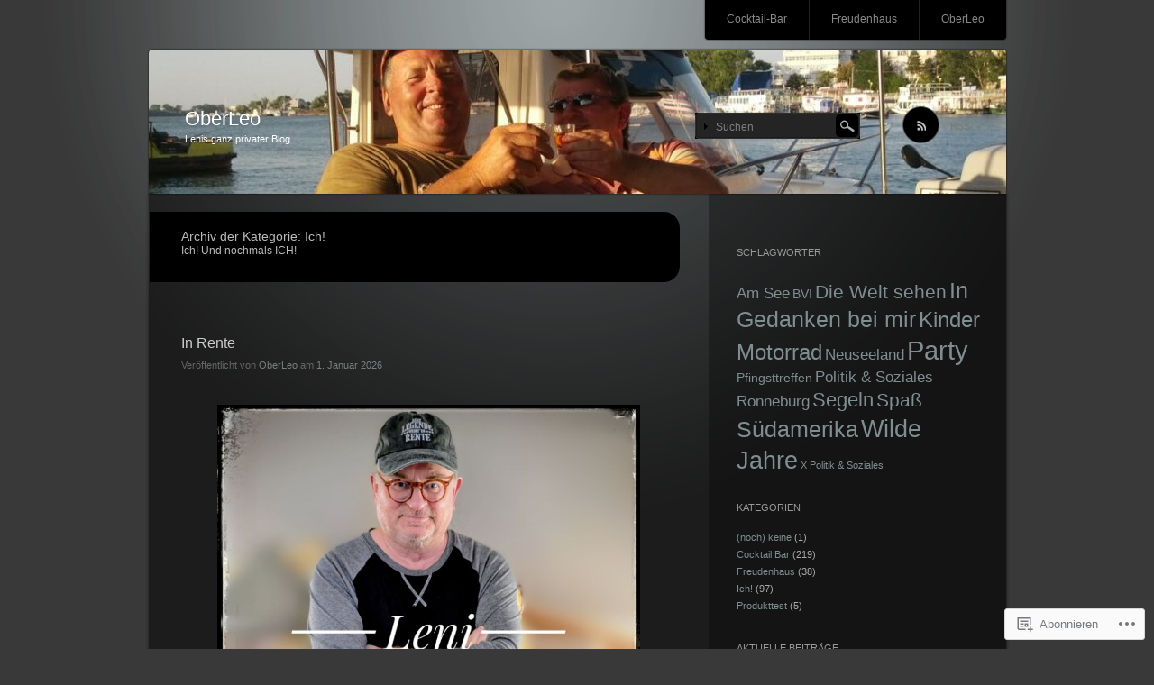

--- FILE ---
content_type: text/html; charset=UTF-8
request_url: https://oberleo.wordpress.com/category/ich/
body_size: 35121
content:
<!DOCTYPE html>
<!--[if IE 7]>
<html id="ie7" lang="de-DE">
<![endif]-->
<!--[if IE 8]>
<html id="ie8" lang="de-DE">
<![endif]-->
<!--[if !(IE 7) & !(IE 8)]><!-->
<html lang="de-DE">
<!--<![endif]-->
<head>
<meta charset="UTF-8" />
<title>Ich! | OberLeo</title>
<link rel="profile" href="http://gmpg.org/xfn/11" />
<link rel="pingback" href="https://oberleo.wordpress.com/xmlrpc.php" />
<!--[if lt IE 9]>
<script src="https://s0.wp.com/wp-content/themes/pub/piano-black/js/html5.js?m=1310598705i" type="text/javascript"></script>
<![endif]-->

<meta name='robots' content='max-image-preview:large' />
<link rel='dns-prefetch' href='//s0.wp.com' />
<link rel="alternate" type="application/rss+xml" title="OberLeo &raquo; Feed" href="https://oberleo.wordpress.com/feed/" />
<link rel="alternate" type="application/rss+xml" title="OberLeo &raquo; Kommentar-Feed" href="https://oberleo.wordpress.com/comments/feed/" />
<link rel="alternate" type="application/rss+xml" title="OberLeo &raquo; Ich! Kategorie-Feed" href="https://oberleo.wordpress.com/category/ich/feed/" />
	<script type="text/javascript">
		/* <![CDATA[ */
		function addLoadEvent(func) {
			var oldonload = window.onload;
			if (typeof window.onload != 'function') {
				window.onload = func;
			} else {
				window.onload = function () {
					oldonload();
					func();
				}
			}
		}
		/* ]]> */
	</script>
	<link crossorigin='anonymous' rel='stylesheet' id='all-css-0-1' href='/_static/??/wp-content/mu-plugins/jetpack-plugin/moon/modules/infinite-scroll/infinity.css,/wp-content/mu-plugins/infinity/themes/pub/piano-black.css?m=1753284714j&cssminify=yes' type='text/css' media='all' />
<style id='wp-emoji-styles-inline-css'>

	img.wp-smiley, img.emoji {
		display: inline !important;
		border: none !important;
		box-shadow: none !important;
		height: 1em !important;
		width: 1em !important;
		margin: 0 0.07em !important;
		vertical-align: -0.1em !important;
		background: none !important;
		padding: 0 !important;
	}
/*# sourceURL=wp-emoji-styles-inline-css */
</style>
<link crossorigin='anonymous' rel='stylesheet' id='all-css-2-1' href='/wp-content/plugins/gutenberg-core/v22.2.0/build/styles/block-library/style.css?m=1764855221i&cssminify=yes' type='text/css' media='all' />
<style id='wp-block-library-inline-css'>
.has-text-align-justify {
	text-align:justify;
}
.has-text-align-justify{text-align:justify;}

/*# sourceURL=wp-block-library-inline-css */
</style><style id='wp-block-paragraph-inline-css'>
.is-small-text{font-size:.875em}.is-regular-text{font-size:1em}.is-large-text{font-size:2.25em}.is-larger-text{font-size:3em}.has-drop-cap:not(:focus):first-letter{float:left;font-size:8.4em;font-style:normal;font-weight:100;line-height:.68;margin:.05em .1em 0 0;text-transform:uppercase}body.rtl .has-drop-cap:not(:focus):first-letter{float:none;margin-left:.1em}p.has-drop-cap.has-background{overflow:hidden}:root :where(p.has-background){padding:1.25em 2.375em}:where(p.has-text-color:not(.has-link-color)) a{color:inherit}p.has-text-align-left[style*="writing-mode:vertical-lr"],p.has-text-align-right[style*="writing-mode:vertical-rl"]{rotate:180deg}
/*# sourceURL=/wp-content/plugins/gutenberg-core/v22.2.0/build/styles/block-library/paragraph/style.css */
</style>
<style id='wp-block-image-inline-css'>
.wp-block-image>a,.wp-block-image>figure>a{display:inline-block}.wp-block-image img{box-sizing:border-box;height:auto;max-width:100%;vertical-align:bottom}@media not (prefers-reduced-motion){.wp-block-image img.hide{visibility:hidden}.wp-block-image img.show{animation:show-content-image .4s}}.wp-block-image[style*=border-radius] img,.wp-block-image[style*=border-radius]>a{border-radius:inherit}.wp-block-image.has-custom-border img{box-sizing:border-box}.wp-block-image.aligncenter{text-align:center}.wp-block-image.alignfull>a,.wp-block-image.alignwide>a{width:100%}.wp-block-image.alignfull img,.wp-block-image.alignwide img{height:auto;width:100%}.wp-block-image .aligncenter,.wp-block-image .alignleft,.wp-block-image .alignright,.wp-block-image.aligncenter,.wp-block-image.alignleft,.wp-block-image.alignright{display:table}.wp-block-image .aligncenter>figcaption,.wp-block-image .alignleft>figcaption,.wp-block-image .alignright>figcaption,.wp-block-image.aligncenter>figcaption,.wp-block-image.alignleft>figcaption,.wp-block-image.alignright>figcaption{caption-side:bottom;display:table-caption}.wp-block-image .alignleft{float:left;margin:.5em 1em .5em 0}.wp-block-image .alignright{float:right;margin:.5em 0 .5em 1em}.wp-block-image .aligncenter{margin-left:auto;margin-right:auto}.wp-block-image :where(figcaption){margin-bottom:1em;margin-top:.5em}.wp-block-image.is-style-circle-mask img{border-radius:9999px}@supports ((-webkit-mask-image:none) or (mask-image:none)) or (-webkit-mask-image:none){.wp-block-image.is-style-circle-mask img{border-radius:0;-webkit-mask-image:url('data:image/svg+xml;utf8,<svg viewBox="0 0 100 100" xmlns="http://www.w3.org/2000/svg"><circle cx="50" cy="50" r="50"/></svg>');mask-image:url('data:image/svg+xml;utf8,<svg viewBox="0 0 100 100" xmlns="http://www.w3.org/2000/svg"><circle cx="50" cy="50" r="50"/></svg>');mask-mode:alpha;-webkit-mask-position:center;mask-position:center;-webkit-mask-repeat:no-repeat;mask-repeat:no-repeat;-webkit-mask-size:contain;mask-size:contain}}:root :where(.wp-block-image.is-style-rounded img,.wp-block-image .is-style-rounded img){border-radius:9999px}.wp-block-image figure{margin:0}.wp-lightbox-container{display:flex;flex-direction:column;position:relative}.wp-lightbox-container img{cursor:zoom-in}.wp-lightbox-container img:hover+button{opacity:1}.wp-lightbox-container button{align-items:center;backdrop-filter:blur(16px) saturate(180%);background-color:#5a5a5a40;border:none;border-radius:4px;cursor:zoom-in;display:flex;height:20px;justify-content:center;opacity:0;padding:0;position:absolute;right:16px;text-align:center;top:16px;width:20px;z-index:100}@media not (prefers-reduced-motion){.wp-lightbox-container button{transition:opacity .2s ease}}.wp-lightbox-container button:focus-visible{outline:3px auto #5a5a5a40;outline:3px auto -webkit-focus-ring-color;outline-offset:3px}.wp-lightbox-container button:hover{cursor:pointer;opacity:1}.wp-lightbox-container button:focus{opacity:1}.wp-lightbox-container button:focus,.wp-lightbox-container button:hover,.wp-lightbox-container button:not(:hover):not(:active):not(.has-background){background-color:#5a5a5a40;border:none}.wp-lightbox-overlay{box-sizing:border-box;cursor:zoom-out;height:100vh;left:0;overflow:hidden;position:fixed;top:0;visibility:hidden;width:100%;z-index:100000}.wp-lightbox-overlay .close-button{align-items:center;cursor:pointer;display:flex;justify-content:center;min-height:40px;min-width:40px;padding:0;position:absolute;right:calc(env(safe-area-inset-right) + 16px);top:calc(env(safe-area-inset-top) + 16px);z-index:5000000}.wp-lightbox-overlay .close-button:focus,.wp-lightbox-overlay .close-button:hover,.wp-lightbox-overlay .close-button:not(:hover):not(:active):not(.has-background){background:none;border:none}.wp-lightbox-overlay .lightbox-image-container{height:var(--wp--lightbox-container-height);left:50%;overflow:hidden;position:absolute;top:50%;transform:translate(-50%,-50%);transform-origin:top left;width:var(--wp--lightbox-container-width);z-index:9999999999}.wp-lightbox-overlay .wp-block-image{align-items:center;box-sizing:border-box;display:flex;height:100%;justify-content:center;margin:0;position:relative;transform-origin:0 0;width:100%;z-index:3000000}.wp-lightbox-overlay .wp-block-image img{height:var(--wp--lightbox-image-height);min-height:var(--wp--lightbox-image-height);min-width:var(--wp--lightbox-image-width);width:var(--wp--lightbox-image-width)}.wp-lightbox-overlay .wp-block-image figcaption{display:none}.wp-lightbox-overlay button{background:none;border:none}.wp-lightbox-overlay .scrim{background-color:#fff;height:100%;opacity:.9;position:absolute;width:100%;z-index:2000000}.wp-lightbox-overlay.active{visibility:visible}@media not (prefers-reduced-motion){.wp-lightbox-overlay.active{animation:turn-on-visibility .25s both}.wp-lightbox-overlay.active img{animation:turn-on-visibility .35s both}.wp-lightbox-overlay.show-closing-animation:not(.active){animation:turn-off-visibility .35s both}.wp-lightbox-overlay.show-closing-animation:not(.active) img{animation:turn-off-visibility .25s both}.wp-lightbox-overlay.zoom.active{animation:none;opacity:1;visibility:visible}.wp-lightbox-overlay.zoom.active .lightbox-image-container{animation:lightbox-zoom-in .4s}.wp-lightbox-overlay.zoom.active .lightbox-image-container img{animation:none}.wp-lightbox-overlay.zoom.active .scrim{animation:turn-on-visibility .4s forwards}.wp-lightbox-overlay.zoom.show-closing-animation:not(.active){animation:none}.wp-lightbox-overlay.zoom.show-closing-animation:not(.active) .lightbox-image-container{animation:lightbox-zoom-out .4s}.wp-lightbox-overlay.zoom.show-closing-animation:not(.active) .lightbox-image-container img{animation:none}.wp-lightbox-overlay.zoom.show-closing-animation:not(.active) .scrim{animation:turn-off-visibility .4s forwards}}@keyframes show-content-image{0%{visibility:hidden}99%{visibility:hidden}to{visibility:visible}}@keyframes turn-on-visibility{0%{opacity:0}to{opacity:1}}@keyframes turn-off-visibility{0%{opacity:1;visibility:visible}99%{opacity:0;visibility:visible}to{opacity:0;visibility:hidden}}@keyframes lightbox-zoom-in{0%{transform:translate(calc((-100vw + var(--wp--lightbox-scrollbar-width))/2 + var(--wp--lightbox-initial-left-position)),calc(-50vh + var(--wp--lightbox-initial-top-position))) scale(var(--wp--lightbox-scale))}to{transform:translate(-50%,-50%) scale(1)}}@keyframes lightbox-zoom-out{0%{transform:translate(-50%,-50%) scale(1);visibility:visible}99%{visibility:visible}to{transform:translate(calc((-100vw + var(--wp--lightbox-scrollbar-width))/2 + var(--wp--lightbox-initial-left-position)),calc(-50vh + var(--wp--lightbox-initial-top-position))) scale(var(--wp--lightbox-scale));visibility:hidden}}
/*# sourceURL=/wp-content/plugins/gutenberg-core/v22.2.0/build/styles/block-library/image/style.css */
</style>
<style id='wp-block-video-inline-css'>
.wp-block-video{box-sizing:border-box}.wp-block-video video{height:auto;vertical-align:middle;width:100%}@supports (position:sticky){.wp-block-video [poster]{object-fit:cover}}.wp-block-video.aligncenter{text-align:center}.wp-block-video :where(figcaption){margin-bottom:1em;margin-top:.5em}
/*# sourceURL=/wp-content/plugins/gutenberg-core/v22.2.0/build/styles/block-library/video/style.css */
</style>
<style id='global-styles-inline-css'>
:root{--wp--preset--aspect-ratio--square: 1;--wp--preset--aspect-ratio--4-3: 4/3;--wp--preset--aspect-ratio--3-4: 3/4;--wp--preset--aspect-ratio--3-2: 3/2;--wp--preset--aspect-ratio--2-3: 2/3;--wp--preset--aspect-ratio--16-9: 16/9;--wp--preset--aspect-ratio--9-16: 9/16;--wp--preset--color--black: #000000;--wp--preset--color--cyan-bluish-gray: #abb8c3;--wp--preset--color--white: #ffffff;--wp--preset--color--pale-pink: #f78da7;--wp--preset--color--vivid-red: #cf2e2e;--wp--preset--color--luminous-vivid-orange: #ff6900;--wp--preset--color--luminous-vivid-amber: #fcb900;--wp--preset--color--light-green-cyan: #7bdcb5;--wp--preset--color--vivid-green-cyan: #00d084;--wp--preset--color--pale-cyan-blue: #8ed1fc;--wp--preset--color--vivid-cyan-blue: #0693e3;--wp--preset--color--vivid-purple: #9b51e0;--wp--preset--gradient--vivid-cyan-blue-to-vivid-purple: linear-gradient(135deg,rgb(6,147,227) 0%,rgb(155,81,224) 100%);--wp--preset--gradient--light-green-cyan-to-vivid-green-cyan: linear-gradient(135deg,rgb(122,220,180) 0%,rgb(0,208,130) 100%);--wp--preset--gradient--luminous-vivid-amber-to-luminous-vivid-orange: linear-gradient(135deg,rgb(252,185,0) 0%,rgb(255,105,0) 100%);--wp--preset--gradient--luminous-vivid-orange-to-vivid-red: linear-gradient(135deg,rgb(255,105,0) 0%,rgb(207,46,46) 100%);--wp--preset--gradient--very-light-gray-to-cyan-bluish-gray: linear-gradient(135deg,rgb(238,238,238) 0%,rgb(169,184,195) 100%);--wp--preset--gradient--cool-to-warm-spectrum: linear-gradient(135deg,rgb(74,234,220) 0%,rgb(151,120,209) 20%,rgb(207,42,186) 40%,rgb(238,44,130) 60%,rgb(251,105,98) 80%,rgb(254,248,76) 100%);--wp--preset--gradient--blush-light-purple: linear-gradient(135deg,rgb(255,206,236) 0%,rgb(152,150,240) 100%);--wp--preset--gradient--blush-bordeaux: linear-gradient(135deg,rgb(254,205,165) 0%,rgb(254,45,45) 50%,rgb(107,0,62) 100%);--wp--preset--gradient--luminous-dusk: linear-gradient(135deg,rgb(255,203,112) 0%,rgb(199,81,192) 50%,rgb(65,88,208) 100%);--wp--preset--gradient--pale-ocean: linear-gradient(135deg,rgb(255,245,203) 0%,rgb(182,227,212) 50%,rgb(51,167,181) 100%);--wp--preset--gradient--electric-grass: linear-gradient(135deg,rgb(202,248,128) 0%,rgb(113,206,126) 100%);--wp--preset--gradient--midnight: linear-gradient(135deg,rgb(2,3,129) 0%,rgb(40,116,252) 100%);--wp--preset--font-size--small: 13px;--wp--preset--font-size--medium: 20px;--wp--preset--font-size--large: 36px;--wp--preset--font-size--x-large: 42px;--wp--preset--font-family--albert-sans: 'Albert Sans', sans-serif;--wp--preset--font-family--alegreya: Alegreya, serif;--wp--preset--font-family--arvo: Arvo, serif;--wp--preset--font-family--bodoni-moda: 'Bodoni Moda', serif;--wp--preset--font-family--bricolage-grotesque: 'Bricolage Grotesque', sans-serif;--wp--preset--font-family--cabin: Cabin, sans-serif;--wp--preset--font-family--chivo: Chivo, sans-serif;--wp--preset--font-family--commissioner: Commissioner, sans-serif;--wp--preset--font-family--cormorant: Cormorant, serif;--wp--preset--font-family--courier-prime: 'Courier Prime', monospace;--wp--preset--font-family--crimson-pro: 'Crimson Pro', serif;--wp--preset--font-family--dm-mono: 'DM Mono', monospace;--wp--preset--font-family--dm-sans: 'DM Sans', sans-serif;--wp--preset--font-family--dm-serif-display: 'DM Serif Display', serif;--wp--preset--font-family--domine: Domine, serif;--wp--preset--font-family--eb-garamond: 'EB Garamond', serif;--wp--preset--font-family--epilogue: Epilogue, sans-serif;--wp--preset--font-family--fahkwang: Fahkwang, sans-serif;--wp--preset--font-family--figtree: Figtree, sans-serif;--wp--preset--font-family--fira-sans: 'Fira Sans', sans-serif;--wp--preset--font-family--fjalla-one: 'Fjalla One', sans-serif;--wp--preset--font-family--fraunces: Fraunces, serif;--wp--preset--font-family--gabarito: Gabarito, system-ui;--wp--preset--font-family--ibm-plex-mono: 'IBM Plex Mono', monospace;--wp--preset--font-family--ibm-plex-sans: 'IBM Plex Sans', sans-serif;--wp--preset--font-family--ibarra-real-nova: 'Ibarra Real Nova', serif;--wp--preset--font-family--instrument-serif: 'Instrument Serif', serif;--wp--preset--font-family--inter: Inter, sans-serif;--wp--preset--font-family--josefin-sans: 'Josefin Sans', sans-serif;--wp--preset--font-family--jost: Jost, sans-serif;--wp--preset--font-family--libre-baskerville: 'Libre Baskerville', serif;--wp--preset--font-family--libre-franklin: 'Libre Franklin', sans-serif;--wp--preset--font-family--literata: Literata, serif;--wp--preset--font-family--lora: Lora, serif;--wp--preset--font-family--merriweather: Merriweather, serif;--wp--preset--font-family--montserrat: Montserrat, sans-serif;--wp--preset--font-family--newsreader: Newsreader, serif;--wp--preset--font-family--noto-sans-mono: 'Noto Sans Mono', sans-serif;--wp--preset--font-family--nunito: Nunito, sans-serif;--wp--preset--font-family--open-sans: 'Open Sans', sans-serif;--wp--preset--font-family--overpass: Overpass, sans-serif;--wp--preset--font-family--pt-serif: 'PT Serif', serif;--wp--preset--font-family--petrona: Petrona, serif;--wp--preset--font-family--piazzolla: Piazzolla, serif;--wp--preset--font-family--playfair-display: 'Playfair Display', serif;--wp--preset--font-family--plus-jakarta-sans: 'Plus Jakarta Sans', sans-serif;--wp--preset--font-family--poppins: Poppins, sans-serif;--wp--preset--font-family--raleway: Raleway, sans-serif;--wp--preset--font-family--roboto: Roboto, sans-serif;--wp--preset--font-family--roboto-slab: 'Roboto Slab', serif;--wp--preset--font-family--rubik: Rubik, sans-serif;--wp--preset--font-family--rufina: Rufina, serif;--wp--preset--font-family--sora: Sora, sans-serif;--wp--preset--font-family--source-sans-3: 'Source Sans 3', sans-serif;--wp--preset--font-family--source-serif-4: 'Source Serif 4', serif;--wp--preset--font-family--space-mono: 'Space Mono', monospace;--wp--preset--font-family--syne: Syne, sans-serif;--wp--preset--font-family--texturina: Texturina, serif;--wp--preset--font-family--urbanist: Urbanist, sans-serif;--wp--preset--font-family--work-sans: 'Work Sans', sans-serif;--wp--preset--spacing--20: 0.44rem;--wp--preset--spacing--30: 0.67rem;--wp--preset--spacing--40: 1rem;--wp--preset--spacing--50: 1.5rem;--wp--preset--spacing--60: 2.25rem;--wp--preset--spacing--70: 3.38rem;--wp--preset--spacing--80: 5.06rem;--wp--preset--shadow--natural: 6px 6px 9px rgba(0, 0, 0, 0.2);--wp--preset--shadow--deep: 12px 12px 50px rgba(0, 0, 0, 0.4);--wp--preset--shadow--sharp: 6px 6px 0px rgba(0, 0, 0, 0.2);--wp--preset--shadow--outlined: 6px 6px 0px -3px rgb(255, 255, 255), 6px 6px rgb(0, 0, 0);--wp--preset--shadow--crisp: 6px 6px 0px rgb(0, 0, 0);}:where(.is-layout-flex){gap: 0.5em;}:where(.is-layout-grid){gap: 0.5em;}body .is-layout-flex{display: flex;}.is-layout-flex{flex-wrap: wrap;align-items: center;}.is-layout-flex > :is(*, div){margin: 0;}body .is-layout-grid{display: grid;}.is-layout-grid > :is(*, div){margin: 0;}:where(.wp-block-columns.is-layout-flex){gap: 2em;}:where(.wp-block-columns.is-layout-grid){gap: 2em;}:where(.wp-block-post-template.is-layout-flex){gap: 1.25em;}:where(.wp-block-post-template.is-layout-grid){gap: 1.25em;}.has-black-color{color: var(--wp--preset--color--black) !important;}.has-cyan-bluish-gray-color{color: var(--wp--preset--color--cyan-bluish-gray) !important;}.has-white-color{color: var(--wp--preset--color--white) !important;}.has-pale-pink-color{color: var(--wp--preset--color--pale-pink) !important;}.has-vivid-red-color{color: var(--wp--preset--color--vivid-red) !important;}.has-luminous-vivid-orange-color{color: var(--wp--preset--color--luminous-vivid-orange) !important;}.has-luminous-vivid-amber-color{color: var(--wp--preset--color--luminous-vivid-amber) !important;}.has-light-green-cyan-color{color: var(--wp--preset--color--light-green-cyan) !important;}.has-vivid-green-cyan-color{color: var(--wp--preset--color--vivid-green-cyan) !important;}.has-pale-cyan-blue-color{color: var(--wp--preset--color--pale-cyan-blue) !important;}.has-vivid-cyan-blue-color{color: var(--wp--preset--color--vivid-cyan-blue) !important;}.has-vivid-purple-color{color: var(--wp--preset--color--vivid-purple) !important;}.has-black-background-color{background-color: var(--wp--preset--color--black) !important;}.has-cyan-bluish-gray-background-color{background-color: var(--wp--preset--color--cyan-bluish-gray) !important;}.has-white-background-color{background-color: var(--wp--preset--color--white) !important;}.has-pale-pink-background-color{background-color: var(--wp--preset--color--pale-pink) !important;}.has-vivid-red-background-color{background-color: var(--wp--preset--color--vivid-red) !important;}.has-luminous-vivid-orange-background-color{background-color: var(--wp--preset--color--luminous-vivid-orange) !important;}.has-luminous-vivid-amber-background-color{background-color: var(--wp--preset--color--luminous-vivid-amber) !important;}.has-light-green-cyan-background-color{background-color: var(--wp--preset--color--light-green-cyan) !important;}.has-vivid-green-cyan-background-color{background-color: var(--wp--preset--color--vivid-green-cyan) !important;}.has-pale-cyan-blue-background-color{background-color: var(--wp--preset--color--pale-cyan-blue) !important;}.has-vivid-cyan-blue-background-color{background-color: var(--wp--preset--color--vivid-cyan-blue) !important;}.has-vivid-purple-background-color{background-color: var(--wp--preset--color--vivid-purple) !important;}.has-black-border-color{border-color: var(--wp--preset--color--black) !important;}.has-cyan-bluish-gray-border-color{border-color: var(--wp--preset--color--cyan-bluish-gray) !important;}.has-white-border-color{border-color: var(--wp--preset--color--white) !important;}.has-pale-pink-border-color{border-color: var(--wp--preset--color--pale-pink) !important;}.has-vivid-red-border-color{border-color: var(--wp--preset--color--vivid-red) !important;}.has-luminous-vivid-orange-border-color{border-color: var(--wp--preset--color--luminous-vivid-orange) !important;}.has-luminous-vivid-amber-border-color{border-color: var(--wp--preset--color--luminous-vivid-amber) !important;}.has-light-green-cyan-border-color{border-color: var(--wp--preset--color--light-green-cyan) !important;}.has-vivid-green-cyan-border-color{border-color: var(--wp--preset--color--vivid-green-cyan) !important;}.has-pale-cyan-blue-border-color{border-color: var(--wp--preset--color--pale-cyan-blue) !important;}.has-vivid-cyan-blue-border-color{border-color: var(--wp--preset--color--vivid-cyan-blue) !important;}.has-vivid-purple-border-color{border-color: var(--wp--preset--color--vivid-purple) !important;}.has-vivid-cyan-blue-to-vivid-purple-gradient-background{background: var(--wp--preset--gradient--vivid-cyan-blue-to-vivid-purple) !important;}.has-light-green-cyan-to-vivid-green-cyan-gradient-background{background: var(--wp--preset--gradient--light-green-cyan-to-vivid-green-cyan) !important;}.has-luminous-vivid-amber-to-luminous-vivid-orange-gradient-background{background: var(--wp--preset--gradient--luminous-vivid-amber-to-luminous-vivid-orange) !important;}.has-luminous-vivid-orange-to-vivid-red-gradient-background{background: var(--wp--preset--gradient--luminous-vivid-orange-to-vivid-red) !important;}.has-very-light-gray-to-cyan-bluish-gray-gradient-background{background: var(--wp--preset--gradient--very-light-gray-to-cyan-bluish-gray) !important;}.has-cool-to-warm-spectrum-gradient-background{background: var(--wp--preset--gradient--cool-to-warm-spectrum) !important;}.has-blush-light-purple-gradient-background{background: var(--wp--preset--gradient--blush-light-purple) !important;}.has-blush-bordeaux-gradient-background{background: var(--wp--preset--gradient--blush-bordeaux) !important;}.has-luminous-dusk-gradient-background{background: var(--wp--preset--gradient--luminous-dusk) !important;}.has-pale-ocean-gradient-background{background: var(--wp--preset--gradient--pale-ocean) !important;}.has-electric-grass-gradient-background{background: var(--wp--preset--gradient--electric-grass) !important;}.has-midnight-gradient-background{background: var(--wp--preset--gradient--midnight) !important;}.has-small-font-size{font-size: var(--wp--preset--font-size--small) !important;}.has-medium-font-size{font-size: var(--wp--preset--font-size--medium) !important;}.has-large-font-size{font-size: var(--wp--preset--font-size--large) !important;}.has-x-large-font-size{font-size: var(--wp--preset--font-size--x-large) !important;}.has-albert-sans-font-family{font-family: var(--wp--preset--font-family--albert-sans) !important;}.has-alegreya-font-family{font-family: var(--wp--preset--font-family--alegreya) !important;}.has-arvo-font-family{font-family: var(--wp--preset--font-family--arvo) !important;}.has-bodoni-moda-font-family{font-family: var(--wp--preset--font-family--bodoni-moda) !important;}.has-bricolage-grotesque-font-family{font-family: var(--wp--preset--font-family--bricolage-grotesque) !important;}.has-cabin-font-family{font-family: var(--wp--preset--font-family--cabin) !important;}.has-chivo-font-family{font-family: var(--wp--preset--font-family--chivo) !important;}.has-commissioner-font-family{font-family: var(--wp--preset--font-family--commissioner) !important;}.has-cormorant-font-family{font-family: var(--wp--preset--font-family--cormorant) !important;}.has-courier-prime-font-family{font-family: var(--wp--preset--font-family--courier-prime) !important;}.has-crimson-pro-font-family{font-family: var(--wp--preset--font-family--crimson-pro) !important;}.has-dm-mono-font-family{font-family: var(--wp--preset--font-family--dm-mono) !important;}.has-dm-sans-font-family{font-family: var(--wp--preset--font-family--dm-sans) !important;}.has-dm-serif-display-font-family{font-family: var(--wp--preset--font-family--dm-serif-display) !important;}.has-domine-font-family{font-family: var(--wp--preset--font-family--domine) !important;}.has-eb-garamond-font-family{font-family: var(--wp--preset--font-family--eb-garamond) !important;}.has-epilogue-font-family{font-family: var(--wp--preset--font-family--epilogue) !important;}.has-fahkwang-font-family{font-family: var(--wp--preset--font-family--fahkwang) !important;}.has-figtree-font-family{font-family: var(--wp--preset--font-family--figtree) !important;}.has-fira-sans-font-family{font-family: var(--wp--preset--font-family--fira-sans) !important;}.has-fjalla-one-font-family{font-family: var(--wp--preset--font-family--fjalla-one) !important;}.has-fraunces-font-family{font-family: var(--wp--preset--font-family--fraunces) !important;}.has-gabarito-font-family{font-family: var(--wp--preset--font-family--gabarito) !important;}.has-ibm-plex-mono-font-family{font-family: var(--wp--preset--font-family--ibm-plex-mono) !important;}.has-ibm-plex-sans-font-family{font-family: var(--wp--preset--font-family--ibm-plex-sans) !important;}.has-ibarra-real-nova-font-family{font-family: var(--wp--preset--font-family--ibarra-real-nova) !important;}.has-instrument-serif-font-family{font-family: var(--wp--preset--font-family--instrument-serif) !important;}.has-inter-font-family{font-family: var(--wp--preset--font-family--inter) !important;}.has-josefin-sans-font-family{font-family: var(--wp--preset--font-family--josefin-sans) !important;}.has-jost-font-family{font-family: var(--wp--preset--font-family--jost) !important;}.has-libre-baskerville-font-family{font-family: var(--wp--preset--font-family--libre-baskerville) !important;}.has-libre-franklin-font-family{font-family: var(--wp--preset--font-family--libre-franklin) !important;}.has-literata-font-family{font-family: var(--wp--preset--font-family--literata) !important;}.has-lora-font-family{font-family: var(--wp--preset--font-family--lora) !important;}.has-merriweather-font-family{font-family: var(--wp--preset--font-family--merriweather) !important;}.has-montserrat-font-family{font-family: var(--wp--preset--font-family--montserrat) !important;}.has-newsreader-font-family{font-family: var(--wp--preset--font-family--newsreader) !important;}.has-noto-sans-mono-font-family{font-family: var(--wp--preset--font-family--noto-sans-mono) !important;}.has-nunito-font-family{font-family: var(--wp--preset--font-family--nunito) !important;}.has-open-sans-font-family{font-family: var(--wp--preset--font-family--open-sans) !important;}.has-overpass-font-family{font-family: var(--wp--preset--font-family--overpass) !important;}.has-pt-serif-font-family{font-family: var(--wp--preset--font-family--pt-serif) !important;}.has-petrona-font-family{font-family: var(--wp--preset--font-family--petrona) !important;}.has-piazzolla-font-family{font-family: var(--wp--preset--font-family--piazzolla) !important;}.has-playfair-display-font-family{font-family: var(--wp--preset--font-family--playfair-display) !important;}.has-plus-jakarta-sans-font-family{font-family: var(--wp--preset--font-family--plus-jakarta-sans) !important;}.has-poppins-font-family{font-family: var(--wp--preset--font-family--poppins) !important;}.has-raleway-font-family{font-family: var(--wp--preset--font-family--raleway) !important;}.has-roboto-font-family{font-family: var(--wp--preset--font-family--roboto) !important;}.has-roboto-slab-font-family{font-family: var(--wp--preset--font-family--roboto-slab) !important;}.has-rubik-font-family{font-family: var(--wp--preset--font-family--rubik) !important;}.has-rufina-font-family{font-family: var(--wp--preset--font-family--rufina) !important;}.has-sora-font-family{font-family: var(--wp--preset--font-family--sora) !important;}.has-source-sans-3-font-family{font-family: var(--wp--preset--font-family--source-sans-3) !important;}.has-source-serif-4-font-family{font-family: var(--wp--preset--font-family--source-serif-4) !important;}.has-space-mono-font-family{font-family: var(--wp--preset--font-family--space-mono) !important;}.has-syne-font-family{font-family: var(--wp--preset--font-family--syne) !important;}.has-texturina-font-family{font-family: var(--wp--preset--font-family--texturina) !important;}.has-urbanist-font-family{font-family: var(--wp--preset--font-family--urbanist) !important;}.has-work-sans-font-family{font-family: var(--wp--preset--font-family--work-sans) !important;}
/*# sourceURL=global-styles-inline-css */
</style>

<style id='classic-theme-styles-inline-css'>
/*! This file is auto-generated */
.wp-block-button__link{color:#fff;background-color:#32373c;border-radius:9999px;box-shadow:none;text-decoration:none;padding:calc(.667em + 2px) calc(1.333em + 2px);font-size:1.125em}.wp-block-file__button{background:#32373c;color:#fff;text-decoration:none}
/*# sourceURL=/wp-includes/css/classic-themes.min.css */
</style>
<link crossorigin='anonymous' rel='stylesheet' id='all-css-4-1' href='/_static/??[base64]&cssminify=yes' type='text/css' media='all' />
<link crossorigin='anonymous' rel='stylesheet' id='print-css-5-1' href='/wp-content/mu-plugins/global-print/global-print.css?m=1465851035i&cssminify=yes' type='text/css' media='print' />
<style id='jetpack-global-styles-frontend-style-inline-css'>
:root { --font-headings: unset; --font-base: unset; --font-headings-default: -apple-system,BlinkMacSystemFont,"Segoe UI",Roboto,Oxygen-Sans,Ubuntu,Cantarell,"Helvetica Neue",sans-serif; --font-base-default: -apple-system,BlinkMacSystemFont,"Segoe UI",Roboto,Oxygen-Sans,Ubuntu,Cantarell,"Helvetica Neue",sans-serif;}
/*# sourceURL=jetpack-global-styles-frontend-style-inline-css */
</style>
<link crossorigin='anonymous' rel='stylesheet' id='all-css-8-1' href='/wp-content/themes/h4/global.css?m=1420737423i&cssminify=yes' type='text/css' media='all' />
<script type="text/javascript" id="wpcom-actionbar-placeholder-js-extra">
/* <![CDATA[ */
var actionbardata = {"siteID":"611116","postID":"0","siteURL":"https://oberleo.wordpress.com","xhrURL":"https://oberleo.wordpress.com/wp-admin/admin-ajax.php","nonce":"8d63a61e57","isLoggedIn":"","statusMessage":"","subsEmailDefault":"instantly","proxyScriptUrl":"https://s0.wp.com/wp-content/js/wpcom-proxy-request.js?m=1513050504i&amp;ver=20211021","i18n":{"followedText":"Neue Beitr\u00e4ge von dieser Website erscheinen nun in deinem \u003Ca href=\"https://wordpress.com/reader\"\u003EReader\u003C/a\u003E","foldBar":"Diese Leiste einklappen","unfoldBar":"Diese Leiste aufklappen","shortLinkCopied":"Kurzlink in Zwischenablage kopiert"}};
//# sourceURL=wpcom-actionbar-placeholder-js-extra
/* ]]> */
</script>
<script type="text/javascript" id="jetpack-mu-wpcom-settings-js-before">
/* <![CDATA[ */
var JETPACK_MU_WPCOM_SETTINGS = {"assetsUrl":"https://s0.wp.com/wp-content/mu-plugins/jetpack-mu-wpcom-plugin/moon/jetpack_vendor/automattic/jetpack-mu-wpcom/src/build/"};
//# sourceURL=jetpack-mu-wpcom-settings-js-before
/* ]]> */
</script>
<script crossorigin='anonymous' type='text/javascript'  src='/wp-content/js/rlt-proxy.js?m=1720530689i'></script>
<script type="text/javascript" id="rlt-proxy-js-after">
/* <![CDATA[ */
	rltInitialize( {"token":null,"iframeOrigins":["https:\/\/widgets.wp.com"]} );
//# sourceURL=rlt-proxy-js-after
/* ]]> */
</script>
<link rel="EditURI" type="application/rsd+xml" title="RSD" href="https://oberleo.wordpress.com/xmlrpc.php?rsd" />
<meta name="generator" content="WordPress.com" />

<!-- Jetpack Open Graph Tags -->
<meta property="og:type" content="website" />
<meta property="og:title" content="Ich! &#8211; OberLeo" />
<meta property="og:url" content="https://oberleo.wordpress.com/category/ich/" />
<meta property="og:description" content="Ich! Und nochmals ICH!" />
<meta property="og:site_name" content="OberLeo" />
<meta property="og:image" content="https://s0.wp.com/i/blank.jpg?m=1383295312i" />
<meta property="og:image:width" content="200" />
<meta property="og:image:height" content="200" />
<meta property="og:image:alt" content="" />
<meta property="og:locale" content="de_DE" />
<meta property="fb:app_id" content="249643311490" />

<!-- End Jetpack Open Graph Tags -->
<link rel="shortcut icon" type="image/x-icon" href="https://s0.wp.com/i/favicon.ico?m=1713425267i" sizes="16x16 24x24 32x32 48x48" />
<link rel="icon" type="image/x-icon" href="https://s0.wp.com/i/favicon.ico?m=1713425267i" sizes="16x16 24x24 32x32 48x48" />
<link rel="apple-touch-icon" href="https://s0.wp.com/i/webclip.png?m=1713868326i" />
<link rel='openid.server' href='https://oberleo.wordpress.com/?openidserver=1' />
<link rel='openid.delegate' href='https://oberleo.wordpress.com/' />
<link rel="search" type="application/opensearchdescription+xml" href="https://oberleo.wordpress.com/osd.xml" title="OberLeo" />
<link rel="search" type="application/opensearchdescription+xml" href="https://s1.wp.com/opensearch.xml" title="WordPress.com" />
<style type="text/css">.recentcomments a{display:inline !important;padding:0 !important;margin:0 !important;}</style>		<style type="text/css">
			.recentcomments a {
				display: inline !important;
				padding: 0 !important;
				margin: 0 !important;
			}

			table.recentcommentsavatartop img.avatar, table.recentcommentsavatarend img.avatar {
				border: 0px;
				margin: 0;
			}

			table.recentcommentsavatartop a, table.recentcommentsavatarend a {
				border: 0px !important;
				background-color: transparent !important;
			}

			td.recentcommentsavatarend, td.recentcommentsavatartop {
				padding: 0px 0px 1px 0px;
				margin: 0px;
			}

			td.recentcommentstextend {
				border: none !important;
				padding: 0px 0px 2px 10px;
			}

			.rtl td.recentcommentstextend {
				padding: 0px 10px 2px 0px;
			}

			td.recentcommentstexttop {
				border: none;
				padding: 0px 0px 0px 10px;
			}

			.rtl td.recentcommentstexttop {
				padding: 0px 10px 0px 0px;
			}
		</style>
		<meta name="description" content="Ich! Und nochmals ICH!" />
	<style type="text/css">
			#site-title a,
		#site-description {
			color: #ffffff !important;
		}
		</style>
				<link rel="stylesheet" id="custom-css-css" type="text/css" href="https://s0.wp.com/?custom-css=1&#038;csblog=2yYI&#038;cscache=6&#038;csrev=2" />
			<link crossorigin='anonymous' rel='stylesheet' id='all-css-0-3' href='/_static/??-eJyNjMEKgzAQBX9Ifdha9CJ+StF1KdFkN7gJ+X0RbM89zjAMSqxJJbEkhFxHnz9ODBunONN+M4Kq4O2EsHil3WDFRT4aMqvw/yHomj0baD40G/tf9BXXcApj27+ej6Hr2247ASkBO20=&cssminify=yes' type='text/css' media='all' />
<style id='jetpack-block-tiled-gallery-inline-css'>
.wp-block-jetpack-tiled-gallery .is-style-circle .tiled-gallery__item img,.wp-block-jetpack-tiled-gallery.is-style-circle .tiled-gallery__item img{border-radius:50%}.wp-block-jetpack-tiled-gallery .is-style-circle .tiled-gallery__row,.wp-block-jetpack-tiled-gallery .is-style-square .tiled-gallery__row,.wp-block-jetpack-tiled-gallery.is-style-circle .tiled-gallery__row,.wp-block-jetpack-tiled-gallery.is-style-square .tiled-gallery__row{flex-grow:1;width:100%}.wp-block-jetpack-tiled-gallery .is-style-circle .tiled-gallery__row.columns-1 .tiled-gallery__col,.wp-block-jetpack-tiled-gallery .is-style-square .tiled-gallery__row.columns-1 .tiled-gallery__col,.wp-block-jetpack-tiled-gallery.is-style-circle .tiled-gallery__row.columns-1 .tiled-gallery__col,.wp-block-jetpack-tiled-gallery.is-style-square .tiled-gallery__row.columns-1 .tiled-gallery__col{width:100%}.wp-block-jetpack-tiled-gallery .is-style-circle .tiled-gallery__row.columns-2 .tiled-gallery__col,.wp-block-jetpack-tiled-gallery .is-style-square .tiled-gallery__row.columns-2 .tiled-gallery__col,.wp-block-jetpack-tiled-gallery.is-style-circle .tiled-gallery__row.columns-2 .tiled-gallery__col,.wp-block-jetpack-tiled-gallery.is-style-square .tiled-gallery__row.columns-2 .tiled-gallery__col{width:calc(50% - 2px)}.wp-block-jetpack-tiled-gallery .is-style-circle .tiled-gallery__row.columns-3 .tiled-gallery__col,.wp-block-jetpack-tiled-gallery .is-style-square .tiled-gallery__row.columns-3 .tiled-gallery__col,.wp-block-jetpack-tiled-gallery.is-style-circle .tiled-gallery__row.columns-3 .tiled-gallery__col,.wp-block-jetpack-tiled-gallery.is-style-square .tiled-gallery__row.columns-3 .tiled-gallery__col{width:calc(33.33333% - 2.66667px)}.wp-block-jetpack-tiled-gallery .is-style-circle .tiled-gallery__row.columns-4 .tiled-gallery__col,.wp-block-jetpack-tiled-gallery .is-style-square .tiled-gallery__row.columns-4 .tiled-gallery__col,.wp-block-jetpack-tiled-gallery.is-style-circle .tiled-gallery__row.columns-4 .tiled-gallery__col,.wp-block-jetpack-tiled-gallery.is-style-square .tiled-gallery__row.columns-4 .tiled-gallery__col{width:calc(25% - 3px)}.wp-block-jetpack-tiled-gallery .is-style-circle .tiled-gallery__row.columns-5 .tiled-gallery__col,.wp-block-jetpack-tiled-gallery .is-style-square .tiled-gallery__row.columns-5 .tiled-gallery__col,.wp-block-jetpack-tiled-gallery.is-style-circle .tiled-gallery__row.columns-5 .tiled-gallery__col,.wp-block-jetpack-tiled-gallery.is-style-square .tiled-gallery__row.columns-5 .tiled-gallery__col{width:calc(20% - 3.2px)}.wp-block-jetpack-tiled-gallery .is-style-circle .tiled-gallery__row.columns-6 .tiled-gallery__col,.wp-block-jetpack-tiled-gallery .is-style-square .tiled-gallery__row.columns-6 .tiled-gallery__col,.wp-block-jetpack-tiled-gallery.is-style-circle .tiled-gallery__row.columns-6 .tiled-gallery__col,.wp-block-jetpack-tiled-gallery.is-style-square .tiled-gallery__row.columns-6 .tiled-gallery__col{width:calc(16.66667% - 3.33333px)}.wp-block-jetpack-tiled-gallery .is-style-circle .tiled-gallery__row.columns-7 .tiled-gallery__col,.wp-block-jetpack-tiled-gallery .is-style-square .tiled-gallery__row.columns-7 .tiled-gallery__col,.wp-block-jetpack-tiled-gallery.is-style-circle .tiled-gallery__row.columns-7 .tiled-gallery__col,.wp-block-jetpack-tiled-gallery.is-style-square .tiled-gallery__row.columns-7 .tiled-gallery__col{width:calc(14.28571% - 3.42857px)}.wp-block-jetpack-tiled-gallery .is-style-circle .tiled-gallery__row.columns-8 .tiled-gallery__col,.wp-block-jetpack-tiled-gallery .is-style-square .tiled-gallery__row.columns-8 .tiled-gallery__col,.wp-block-jetpack-tiled-gallery.is-style-circle .tiled-gallery__row.columns-8 .tiled-gallery__col,.wp-block-jetpack-tiled-gallery.is-style-square .tiled-gallery__row.columns-8 .tiled-gallery__col{width:calc(12.5% - 3.5px)}.wp-block-jetpack-tiled-gallery .is-style-circle .tiled-gallery__row.columns-9 .tiled-gallery__col,.wp-block-jetpack-tiled-gallery .is-style-square .tiled-gallery__row.columns-9 .tiled-gallery__col,.wp-block-jetpack-tiled-gallery.is-style-circle .tiled-gallery__row.columns-9 .tiled-gallery__col,.wp-block-jetpack-tiled-gallery.is-style-square .tiled-gallery__row.columns-9 .tiled-gallery__col{width:calc(11.11111% - 3.55556px)}.wp-block-jetpack-tiled-gallery .is-style-circle .tiled-gallery__row.columns-10 .tiled-gallery__col,.wp-block-jetpack-tiled-gallery .is-style-square .tiled-gallery__row.columns-10 .tiled-gallery__col,.wp-block-jetpack-tiled-gallery.is-style-circle .tiled-gallery__row.columns-10 .tiled-gallery__col,.wp-block-jetpack-tiled-gallery.is-style-square .tiled-gallery__row.columns-10 .tiled-gallery__col{width:calc(10% - 3.6px)}.wp-block-jetpack-tiled-gallery .is-style-circle .tiled-gallery__row.columns-11 .tiled-gallery__col,.wp-block-jetpack-tiled-gallery .is-style-square .tiled-gallery__row.columns-11 .tiled-gallery__col,.wp-block-jetpack-tiled-gallery.is-style-circle .tiled-gallery__row.columns-11 .tiled-gallery__col,.wp-block-jetpack-tiled-gallery.is-style-square .tiled-gallery__row.columns-11 .tiled-gallery__col{width:calc(9.09091% - 3.63636px)}.wp-block-jetpack-tiled-gallery .is-style-circle .tiled-gallery__row.columns-12 .tiled-gallery__col,.wp-block-jetpack-tiled-gallery .is-style-square .tiled-gallery__row.columns-12 .tiled-gallery__col,.wp-block-jetpack-tiled-gallery.is-style-circle .tiled-gallery__row.columns-12 .tiled-gallery__col,.wp-block-jetpack-tiled-gallery.is-style-square .tiled-gallery__row.columns-12 .tiled-gallery__col{width:calc(8.33333% - 3.66667px)}.wp-block-jetpack-tiled-gallery .is-style-circle .tiled-gallery__row.columns-13 .tiled-gallery__col,.wp-block-jetpack-tiled-gallery .is-style-square .tiled-gallery__row.columns-13 .tiled-gallery__col,.wp-block-jetpack-tiled-gallery.is-style-circle .tiled-gallery__row.columns-13 .tiled-gallery__col,.wp-block-jetpack-tiled-gallery.is-style-square .tiled-gallery__row.columns-13 .tiled-gallery__col{width:calc(7.69231% - 3.69231px)}.wp-block-jetpack-tiled-gallery .is-style-circle .tiled-gallery__row.columns-14 .tiled-gallery__col,.wp-block-jetpack-tiled-gallery .is-style-square .tiled-gallery__row.columns-14 .tiled-gallery__col,.wp-block-jetpack-tiled-gallery.is-style-circle .tiled-gallery__row.columns-14 .tiled-gallery__col,.wp-block-jetpack-tiled-gallery.is-style-square .tiled-gallery__row.columns-14 .tiled-gallery__col{width:calc(7.14286% - 3.71429px)}.wp-block-jetpack-tiled-gallery .is-style-circle .tiled-gallery__row.columns-15 .tiled-gallery__col,.wp-block-jetpack-tiled-gallery .is-style-square .tiled-gallery__row.columns-15 .tiled-gallery__col,.wp-block-jetpack-tiled-gallery.is-style-circle .tiled-gallery__row.columns-15 .tiled-gallery__col,.wp-block-jetpack-tiled-gallery.is-style-square .tiled-gallery__row.columns-15 .tiled-gallery__col{width:calc(6.66667% - 3.73333px)}.wp-block-jetpack-tiled-gallery .is-style-circle .tiled-gallery__row.columns-16 .tiled-gallery__col,.wp-block-jetpack-tiled-gallery .is-style-square .tiled-gallery__row.columns-16 .tiled-gallery__col,.wp-block-jetpack-tiled-gallery.is-style-circle .tiled-gallery__row.columns-16 .tiled-gallery__col,.wp-block-jetpack-tiled-gallery.is-style-square .tiled-gallery__row.columns-16 .tiled-gallery__col{width:calc(6.25% - 3.75px)}.wp-block-jetpack-tiled-gallery .is-style-circle .tiled-gallery__row.columns-17 .tiled-gallery__col,.wp-block-jetpack-tiled-gallery .is-style-square .tiled-gallery__row.columns-17 .tiled-gallery__col,.wp-block-jetpack-tiled-gallery.is-style-circle .tiled-gallery__row.columns-17 .tiled-gallery__col,.wp-block-jetpack-tiled-gallery.is-style-square .tiled-gallery__row.columns-17 .tiled-gallery__col{width:calc(5.88235% - 3.76471px)}.wp-block-jetpack-tiled-gallery .is-style-circle .tiled-gallery__row.columns-18 .tiled-gallery__col,.wp-block-jetpack-tiled-gallery .is-style-square .tiled-gallery__row.columns-18 .tiled-gallery__col,.wp-block-jetpack-tiled-gallery.is-style-circle .tiled-gallery__row.columns-18 .tiled-gallery__col,.wp-block-jetpack-tiled-gallery.is-style-square .tiled-gallery__row.columns-18 .tiled-gallery__col{width:calc(5.55556% - 3.77778px)}.wp-block-jetpack-tiled-gallery .is-style-circle .tiled-gallery__row.columns-19 .tiled-gallery__col,.wp-block-jetpack-tiled-gallery .is-style-square .tiled-gallery__row.columns-19 .tiled-gallery__col,.wp-block-jetpack-tiled-gallery.is-style-circle .tiled-gallery__row.columns-19 .tiled-gallery__col,.wp-block-jetpack-tiled-gallery.is-style-square .tiled-gallery__row.columns-19 .tiled-gallery__col{width:calc(5.26316% - 3.78947px)}.wp-block-jetpack-tiled-gallery .is-style-circle .tiled-gallery__row.columns-20 .tiled-gallery__col,.wp-block-jetpack-tiled-gallery .is-style-square .tiled-gallery__row.columns-20 .tiled-gallery__col,.wp-block-jetpack-tiled-gallery.is-style-circle .tiled-gallery__row.columns-20 .tiled-gallery__col,.wp-block-jetpack-tiled-gallery.is-style-square .tiled-gallery__row.columns-20 .tiled-gallery__col{width:calc(5% - 3.8px)}.wp-block-jetpack-tiled-gallery .is-style-circle .tiled-gallery__item img,.wp-block-jetpack-tiled-gallery .is-style-square .tiled-gallery__item img,.wp-block-jetpack-tiled-gallery.is-style-circle .tiled-gallery__item img,.wp-block-jetpack-tiled-gallery.is-style-square .tiled-gallery__item img{aspect-ratio:1}.wp-block-jetpack-tiled-gallery .is-style-columns .tiled-gallery__item,.wp-block-jetpack-tiled-gallery .is-style-rectangular .tiled-gallery__item,.wp-block-jetpack-tiled-gallery.is-style-columns .tiled-gallery__item,.wp-block-jetpack-tiled-gallery.is-style-rectangular .tiled-gallery__item{display:flex}.wp-block-jetpack-tiled-gallery .has-rounded-corners-1 .tiled-gallery__item img{border-radius:1px}.wp-block-jetpack-tiled-gallery .has-rounded-corners-2 .tiled-gallery__item img{border-radius:2px}.wp-block-jetpack-tiled-gallery .has-rounded-corners-3 .tiled-gallery__item img{border-radius:3px}.wp-block-jetpack-tiled-gallery .has-rounded-corners-4 .tiled-gallery__item img{border-radius:4px}.wp-block-jetpack-tiled-gallery .has-rounded-corners-5 .tiled-gallery__item img{border-radius:5px}.wp-block-jetpack-tiled-gallery .has-rounded-corners-6 .tiled-gallery__item img{border-radius:6px}.wp-block-jetpack-tiled-gallery .has-rounded-corners-7 .tiled-gallery__item img{border-radius:7px}.wp-block-jetpack-tiled-gallery .has-rounded-corners-8 .tiled-gallery__item img{border-radius:8px}.wp-block-jetpack-tiled-gallery .has-rounded-corners-9 .tiled-gallery__item img{border-radius:9px}.wp-block-jetpack-tiled-gallery .has-rounded-corners-10 .tiled-gallery__item img{border-radius:10px}.wp-block-jetpack-tiled-gallery .has-rounded-corners-11 .tiled-gallery__item img{border-radius:11px}.wp-block-jetpack-tiled-gallery .has-rounded-corners-12 .tiled-gallery__item img{border-radius:12px}.wp-block-jetpack-tiled-gallery .has-rounded-corners-13 .tiled-gallery__item img{border-radius:13px}.wp-block-jetpack-tiled-gallery .has-rounded-corners-14 .tiled-gallery__item img{border-radius:14px}.wp-block-jetpack-tiled-gallery .has-rounded-corners-15 .tiled-gallery__item img{border-radius:15px}.wp-block-jetpack-tiled-gallery .has-rounded-corners-16 .tiled-gallery__item img{border-radius:16px}.wp-block-jetpack-tiled-gallery .has-rounded-corners-17 .tiled-gallery__item img{border-radius:17px}.wp-block-jetpack-tiled-gallery .has-rounded-corners-18 .tiled-gallery__item img{border-radius:18px}.wp-block-jetpack-tiled-gallery .has-rounded-corners-19 .tiled-gallery__item img{border-radius:19px}.wp-block-jetpack-tiled-gallery .has-rounded-corners-20 .tiled-gallery__item img{border-radius:20px}.tiled-gallery__gallery{display:flex;flex-wrap:wrap;padding:0;width:100%}.tiled-gallery__row{display:flex;flex-direction:row;justify-content:center;margin:0;width:100%}.tiled-gallery__row+.tiled-gallery__row{margin-top:4px}.tiled-gallery__col{display:flex;flex-direction:column;justify-content:center;margin:0}.tiled-gallery__col+.tiled-gallery__col{margin-inline-start:4px}.tiled-gallery__item{flex-grow:1;justify-content:center;margin:0;overflow:hidden;padding:0;position:relative}.tiled-gallery__item.filter__black-and-white{filter:grayscale(100%)}.tiled-gallery__item.filter__sepia{filter:sepia(100%)}.tiled-gallery__item.filter__1977{position:relative}.tiled-gallery__item.filter__1977 img{width:100%;z-index:1}.tiled-gallery__item.filter__1977:before{z-index:2}.tiled-gallery__item.filter__1977:after,.tiled-gallery__item.filter__1977:before{content:"";display:block;height:100%;left:0;pointer-events:none;position:absolute;top:0;width:100%}.tiled-gallery__item.filter__1977:after{z-index:3}.tiled-gallery__item.filter__1977{filter:contrast(1.1) brightness(1.1) saturate(1.3)}.tiled-gallery__item.filter__1977:after{background:#f36abc4d;mix-blend-mode:screen}.tiled-gallery__item.filter__clarendon{position:relative}.tiled-gallery__item.filter__clarendon img{width:100%;z-index:1}.tiled-gallery__item.filter__clarendon:before{z-index:2}.tiled-gallery__item.filter__clarendon:after,.tiled-gallery__item.filter__clarendon:before{content:"";display:block;height:100%;left:0;pointer-events:none;position:absolute;top:0;width:100%}.tiled-gallery__item.filter__clarendon:after{z-index:3}.tiled-gallery__item.filter__clarendon{filter:contrast(1.2) saturate(1.35)}.tiled-gallery__item.filter__clarendon:before{background:#7fbbe333;mix-blend-mode:overlay}.tiled-gallery__item.filter__gingham{position:relative}.tiled-gallery__item.filter__gingham img{width:100%;z-index:1}.tiled-gallery__item.filter__gingham:before{z-index:2}.tiled-gallery__item.filter__gingham:after,.tiled-gallery__item.filter__gingham:before{content:"";display:block;height:100%;left:0;pointer-events:none;position:absolute;top:0;width:100%}.tiled-gallery__item.filter__gingham:after{z-index:3}.tiled-gallery__item.filter__gingham{filter:brightness(1.05) hue-rotate(-10deg)}.tiled-gallery__item.filter__gingham:after{background:#e6e6fa;mix-blend-mode:soft-light}.tiled-gallery__item+.tiled-gallery__item{margin-top:4px}.tiled-gallery__item:focus-within{box-shadow:0 0 0 2px #3858e9;overflow:visible}.tiled-gallery__item>img{background-color:#0000001a}.tiled-gallery__item>a,.tiled-gallery__item>a>img,.tiled-gallery__item>img{display:block;height:auto;margin:0;max-width:100%;object-fit:cover;object-position:center;padding:0;width:100%}.is-email .tiled-gallery__gallery{display:block}
/*# sourceURL=/wp-content/mu-plugins/jetpack-plugin/moon/_inc/blocks/tiled-gallery/view.css?minify=false */
</style>
<link crossorigin='anonymous' rel='stylesheet' id='all-css-2-3' href='/_static/??-eJydjUEKwkAMRS/kNNSixYV4FGlnQknNJEOTofT2VnDjRsTdf/B5D9YSooqjOOQaCteJxGBGL0N8vBmyqsCdJMJYiRNYHS0uVJx0P39Qk0maaHaA381ZU2U0WClN6AauJRS1fZlvjP/qnBhTmAZmXLZv9Arc8rXtT92lP3ftcX4C0YdplQ==&cssminify=yes' type='text/css' media='all' />
</head>

<body class="archive category category-ich category-25047 custom-background wp-theme-pubpiano-black customizer-styles-applied single-author jetpack-reblog-enabled">
<div id="wrapper">
	<div id="page" class="hfeed">
		<nav id="access" role="navigation">
			<h1 class="section-heading">Hauptmenü</h1>
			<div class="skip-link screen-reader-text"><a href="#content" title="Zum Inhalt springen">Zum Inhalt springen</a></div>
			<div class="menu"><ul>
<li class="page_item page-item-156"><a href="https://oberleo.wordpress.com/cocktail-bar/">Cocktail-Bar</a></li>
<li class="page_item page-item-92"><a href="https://oberleo.wordpress.com/freudenhaus/">Freudenhaus</a></li>
<li class="page_item page-item-1319"><a href="https://oberleo.wordpress.com/oberleo/">OberLeo</a></li>
</ul></div>
		</nav><!-- #access -->

		<header id="branding" role="banner">
			<div class="site-branding">
				<h1 id="site-title"><a href="https://oberleo.wordpress.com/" title="OberLeo" rel="home">OberLeo</a></h1>
				<h2 id="site-description">Lenis ganz privater Blog &#8230;</h2>
			</div>

						<a class="site-image"  href="https://oberleo.wordpress.com/" title="OberLeo" rel="home">
				<img src="https://oberleo.wordpress.com/wp-content/uploads/2012/07/cropped-tag-10-john.jpg" width="951" height="160" alt="" />
			</a>
			
			<div id="header-meta">
							<form method="get" id="search-area" action="https://oberleo.wordpress.com/">
					<div><input type="text" value="Suchen" name="s" id="search-input" onfocus="this.value='';" /></div>
					<div><input type="image" src="https://s0.wp.com/wp-content/themes/pub/piano-black/img/search-button.gif?m=1303418905i" alt="Suchen" title="Suchen" id="search-button" /></div>
				</form>
							<a href="https://oberleo.wordpress.com/feed/" id="rss-feed" title="RSS-Feed">RSS</a>
						</div><!-- #header-meta -->

		</header><!-- #branding -->

		<div id="main">
		<section id="primary">
			<div id="content" role="main">

				<header class="page-header">
					<h1 class="page-title">Archiv der Kategorie: <span>Ich!</span></h1>

					<div class="archive-meta"><p>Ich! Und nochmals ICH!</p>
</div>				</header>

								
					
<article id="post-2614" class="post-2614 post type-post status-publish format-standard hentry category-cocktail-bar category-ich">
	<header class="entry-header">
		<h1 class="entry-title"><a href="https://oberleo.wordpress.com/2026/01/01/in-rente/" rel="bookmark">In Rente</a></h1>

				<div class="entry-meta">
			<span class="sep">Veröffentlicht von </span><span class="author vcard"><a class="url fn n" href="https://oberleo.wordpress.com/author/glehnhoff/" title="Zeige alle Beiträge von OberLeo">OberLeo</a></span><span class="sep post-date"> am </span><a class="entry-date-link" href="https://oberleo.wordpress.com/2026/01/01/in-rente/" rel="bookmark"><time class="entry-date" datetime="2026-01-01T12:10:50+01:00" pubdate>1. Januar 2026</time></a>					</div><!-- .entry-meta -->
			</header><!-- .entry-header -->

		<div class="entry-content">
		
<figure class="wp-block-image"><img data-attachment-id="2613" data-permalink="https://oberleo.wordpress.com/2026/01/01/in-rente/pxl_20260101_10020292031493358092484568085/" data-orig-file="https://oberleo.wordpress.com/wp-content/uploads/2026/01/pxl_20260101_1002029207e31493358092484568085.jpg" data-orig-size="750,1000" data-comments-opened="1" data-image-meta="{&quot;aperture&quot;:&quot;1.73&quot;,&quot;credit&quot;:&quot;&quot;,&quot;camera&quot;:&quot;Pixel 6a&quot;,&quot;caption&quot;:&quot;&quot;,&quot;created_timestamp&quot;:&quot;1767265322&quot;,&quot;copyright&quot;:&quot;&quot;,&quot;focal_length&quot;:&quot;4.38&quot;,&quot;iso&quot;:&quot;755&quot;,&quot;shutter_speed&quot;:&quot;0.040022000183335&quot;,&quot;title&quot;:&quot;&quot;,&quot;orientation&quot;:&quot;1&quot;}" data-image-title="pxl_20260101_100202920~31493358092484568085." data-image-description="" data-image-caption="" data-medium-file="https://oberleo.wordpress.com/wp-content/uploads/2026/01/pxl_20260101_1002029207e31493358092484568085.jpg?w=225" data-large-file="https://oberleo.wordpress.com/wp-content/uploads/2026/01/pxl_20260101_1002029207e31493358092484568085.jpg?w=549" width="750" height="1000" src="https://oberleo.wordpress.com/wp-content/uploads/2026/01/pxl_20260101_1002029207e31493358092484568085.jpg?w=750" alt="" class="wp-image-2613" srcset="https://oberleo.wordpress.com/wp-content/uploads/2026/01/pxl_20260101_1002029207e31493358092484568085.jpg 750w, https://oberleo.wordpress.com/wp-content/uploads/2026/01/pxl_20260101_1002029207e31493358092484568085.jpg?w=113 113w, https://oberleo.wordpress.com/wp-content/uploads/2026/01/pxl_20260101_1002029207e31493358092484568085.jpg?w=225 225w" sizes="(max-width: 750px) 100vw, 750px" /></figure>
<div id="jp-post-flair" class="sharedaddy sd-rating-enabled sd-sharing-enabled"><div class="sd-block sd-rating"><h3 class="sd-title">Bewerten:</h3><div class="cs-rating pd-rating" id="pd_rating_holder_6129827_post_2614"></div></div></div>			</div><!-- .entry-content -->
	
	<footer class="entry-meta">
		<span class="comments-link"><a href="https://oberleo.wordpress.com/2026/01/01/in-rente/#respond">Hinterlasse einen Kommentar</a></span>
		<span class="cat-links"><span class="entry-utility-prep entry-utility-prep-cat-links">Veröffentlicht in</span> <a href="https://oberleo.wordpress.com/category/cocktail-bar/" rel="category tag">Cocktail Bar</a>, <a href="https://oberleo.wordpress.com/category/ich/" rel="category tag">Ich!</a></span>
			</footer><!-- #entry-meta -->
</article><!-- #post-2614 -->

				
					
<article id="post-2600" class="post-2600 post type-post status-publish format-standard hentry category-cocktail-bar category-ich">
	<header class="entry-header">
		<h1 class="entry-title"><a href="https://oberleo.wordpress.com/2025/09/22/vogesen/" rel="bookmark">Vogesen</a></h1>

				<div class="entry-meta">
			<span class="sep">Veröffentlicht von </span><span class="author vcard"><a class="url fn n" href="https://oberleo.wordpress.com/author/glehnhoff/" title="Zeige alle Beiträge von OberLeo">OberLeo</a></span><span class="sep post-date"> am </span><a class="entry-date-link" href="https://oberleo.wordpress.com/2025/09/22/vogesen/" rel="bookmark"><time class="entry-date" datetime="2025-09-22T15:45:04+02:00" pubdate>22. September 2025</time></a>					</div><!-- .entry-meta -->
			</header><!-- .entry-header -->

		<div class="entry-content">
		
<figure class="wp-block-image size-large"><img data-attachment-id="2597" data-permalink="https://oberleo.wordpress.com/2025/09/22/vogesen/img-20250922-wa00095651264361527499148/" data-orig-file="https://oberleo.wordpress.com/wp-content/uploads/2025/09/img-20250922-wa00095651264361527499148.jpg" data-orig-size="1000,750" data-comments-opened="1" data-image-meta="{&quot;aperture&quot;:&quot;0&quot;,&quot;credit&quot;:&quot;&quot;,&quot;camera&quot;:&quot;&quot;,&quot;caption&quot;:&quot;&quot;,&quot;created_timestamp&quot;:&quot;0&quot;,&quot;copyright&quot;:&quot;&quot;,&quot;focal_length&quot;:&quot;0&quot;,&quot;iso&quot;:&quot;0&quot;,&quot;shutter_speed&quot;:&quot;0&quot;,&quot;title&quot;:&quot;&quot;,&quot;orientation&quot;:&quot;1&quot;}" data-image-title="img-20250922-wa00095651264361527499148" data-image-description="" data-image-caption="" data-medium-file="https://oberleo.wordpress.com/wp-content/uploads/2025/09/img-20250922-wa00095651264361527499148.jpg?w=300" data-large-file="https://oberleo.wordpress.com/wp-content/uploads/2025/09/img-20250922-wa00095651264361527499148.jpg?w=549" width="1000" height="750" src="https://oberleo.wordpress.com/wp-content/uploads/2025/09/img-20250922-wa00095651264361527499148.jpg?w=1000" alt="" class="wp-image-2597" srcset="https://oberleo.wordpress.com/wp-content/uploads/2025/09/img-20250922-wa00095651264361527499148.jpg 1000w, https://oberleo.wordpress.com/wp-content/uploads/2025/09/img-20250922-wa00095651264361527499148.jpg?w=150 150w, https://oberleo.wordpress.com/wp-content/uploads/2025/09/img-20250922-wa00095651264361527499148.jpg?w=300 300w, https://oberleo.wordpress.com/wp-content/uploads/2025/09/img-20250922-wa00095651264361527499148.jpg?w=768 768w" sizes="(max-width: 1000px) 100vw, 1000px" /></figure>



<figure class="wp-block-image"><img data-attachment-id="2598" data-permalink="https://oberleo.wordpress.com/2025/09/22/vogesen/pxl_20250922_095603539532306761610687813/" data-orig-file="https://oberleo.wordpress.com/wp-content/uploads/2025/09/pxl_20250922_095603539532306761610687813.jpg" data-orig-size="1000,750" data-comments-opened="1" data-image-meta="{&quot;aperture&quot;:&quot;2.2&quot;,&quot;credit&quot;:&quot;&quot;,&quot;camera&quot;:&quot;Pixel 7a&quot;,&quot;caption&quot;:&quot;&quot;,&quot;created_timestamp&quot;:&quot;1758542163&quot;,&quot;copyright&quot;:&quot;&quot;,&quot;focal_length&quot;:&quot;2.74&quot;,&quot;iso&quot;:&quot;41&quot;,&quot;shutter_speed&quot;:&quot;0.0047190000109744&quot;,&quot;title&quot;:&quot;&quot;,&quot;orientation&quot;:&quot;1&quot;,&quot;latitude&quot;:&quot;48.052747222222&quot;,&quot;longitude&quot;:&quot;6.8386916666667&quot;}" data-image-title="pxl_20250922_095603539532306761610687813" data-image-description="" data-image-caption="" data-medium-file="https://oberleo.wordpress.com/wp-content/uploads/2025/09/pxl_20250922_095603539532306761610687813.jpg?w=300" data-large-file="https://oberleo.wordpress.com/wp-content/uploads/2025/09/pxl_20250922_095603539532306761610687813.jpg?w=549" width="1000" height="750" src="https://oberleo.wordpress.com/wp-content/uploads/2025/09/pxl_20250922_095603539532306761610687813.jpg?w=1000" alt="" class="wp-image-2598" srcset="https://oberleo.wordpress.com/wp-content/uploads/2025/09/pxl_20250922_095603539532306761610687813.jpg 1000w, https://oberleo.wordpress.com/wp-content/uploads/2025/09/pxl_20250922_095603539532306761610687813.jpg?w=150 150w, https://oberleo.wordpress.com/wp-content/uploads/2025/09/pxl_20250922_095603539532306761610687813.jpg?w=300 300w, https://oberleo.wordpress.com/wp-content/uploads/2025/09/pxl_20250922_095603539532306761610687813.jpg?w=768 768w" sizes="(max-width: 1000px) 100vw, 1000px" /></figure>



<p>Vogesen. Nach vier heißen Sonnentagen im September 2025 hört es jetzt nicht auf zu pissen. Steine und Wege sind klitschig. Im Grunde genommen haben wir nicht mehr die richtige Ausrüstung für diese, wenn auch kleine Tour bei diesem Wetter.</p>



<p>Wir waren vorher 4 Tage mit Freunden in Luxeuil-les-Bains. Eigentlich wollten wir nach Plombières-les Bains, dort sind die Römischen Bäder allerdings geschlossen; keine Geld mehr da zum Instandsetzen.</p>



<figure class="wp-block-image size-large"><a href="https://oberleo.wordpress.com/wp-content/uploads/2025/09/image.png"><img data-attachment-id="2602" data-permalink="https://oberleo.wordpress.com/2025/09/22/vogesen/image/" data-orig-file="https://oberleo.wordpress.com/wp-content/uploads/2025/09/image.png" data-orig-size="946,1261" data-comments-opened="1" data-image-meta="{&quot;aperture&quot;:&quot;0&quot;,&quot;credit&quot;:&quot;&quot;,&quot;camera&quot;:&quot;&quot;,&quot;caption&quot;:&quot;&quot;,&quot;created_timestamp&quot;:&quot;0&quot;,&quot;copyright&quot;:&quot;&quot;,&quot;focal_length&quot;:&quot;0&quot;,&quot;iso&quot;:&quot;0&quot;,&quot;shutter_speed&quot;:&quot;0&quot;,&quot;title&quot;:&quot;&quot;,&quot;orientation&quot;:&quot;0&quot;}" data-image-title="image" data-image-description="" data-image-caption="" data-medium-file="https://oberleo.wordpress.com/wp-content/uploads/2025/09/image.png?w=225" data-large-file="https://oberleo.wordpress.com/wp-content/uploads/2025/09/image.png?w=549" loading="lazy" width="768" height="1023" src="https://oberleo.wordpress.com/wp-content/uploads/2025/09/image.png?w=768" alt="" class="wp-image-2602" srcset="https://oberleo.wordpress.com/wp-content/uploads/2025/09/image.png?w=768 768w, https://oberleo.wordpress.com/wp-content/uploads/2025/09/image.png?w=113 113w, https://oberleo.wordpress.com/wp-content/uploads/2025/09/image.png?w=225 225w, https://oberleo.wordpress.com/wp-content/uploads/2025/09/image.png 946w" sizes="(max-width: 768px) 100vw, 768px" /></a></figure>
<div id="jp-post-flair" class="sharedaddy sd-rating-enabled sd-sharing-enabled"><div class="sd-block sd-rating"><h3 class="sd-title">Bewerten:</h3><div class="cs-rating pd-rating" id="pd_rating_holder_6129827_post_2600"></div></div></div>			</div><!-- .entry-content -->
	
	<footer class="entry-meta">
		<span class="comments-link"><a href="https://oberleo.wordpress.com/2025/09/22/vogesen/#respond">Hinterlasse einen Kommentar</a></span>
		<span class="cat-links"><span class="entry-utility-prep entry-utility-prep-cat-links">Veröffentlicht in</span> <a href="https://oberleo.wordpress.com/category/cocktail-bar/" rel="category tag">Cocktail Bar</a>, <a href="https://oberleo.wordpress.com/category/ich/" rel="category tag">Ich!</a></span>
			</footer><!-- #entry-meta -->
</article><!-- #post-2600 -->

				
					
<article id="post-2593" class="post-2593 post type-post status-publish format-standard hentry category-cocktail-bar category-ich tag-am-see">
	<header class="entry-header">
		<h1 class="entry-title"><a href="https://oberleo.wordpress.com/2025/08/17/katze-und-ich-am-see/" rel="bookmark">Katze und ich am&nbsp;See</a></h1>

				<div class="entry-meta">
			<span class="sep">Veröffentlicht von </span><span class="author vcard"><a class="url fn n" href="https://oberleo.wordpress.com/author/glehnhoff/" title="Zeige alle Beiträge von OberLeo">OberLeo</a></span><span class="sep post-date"> am </span><a class="entry-date-link" href="https://oberleo.wordpress.com/2025/08/17/katze-und-ich-am-see/" rel="bookmark"><time class="entry-date" datetime="2025-08-17T16:19:07+02:00" pubdate>17. August 2025</time></a>					</div><!-- .entry-meta -->
			</header><!-- .entry-header -->

		<div class="entry-content">
		
<figure class="wp-block-image size-large"><img data-attachment-id="2591" data-permalink="https://oberleo.wordpress.com/2025/08/17/katze-und-ich-am-see/pxl_20250817_12453601024904949222837031824/" data-orig-file="https://oberleo.wordpress.com/wp-content/uploads/2025/08/pxl_20250817_1245360107e24904949222837031824.jpg" data-orig-size="1000,750" data-comments-opened="1" data-image-meta="{&quot;aperture&quot;:&quot;2.2&quot;,&quot;credit&quot;:&quot;&quot;,&quot;camera&quot;:&quot;Pixel 7a&quot;,&quot;caption&quot;:&quot;&quot;,&quot;created_timestamp&quot;:&quot;1755441936&quot;,&quot;copyright&quot;:&quot;&quot;,&quot;focal_length&quot;:&quot;1.835&quot;,&quot;iso&quot;:&quot;45&quot;,&quot;shutter_speed&quot;:&quot;0.00087300000215025&quot;,&quot;title&quot;:&quot;&quot;,&quot;orientation&quot;:&quot;1&quot;,&quot;latitude&quot;:&quot;50.083430555556&quot;,&quot;longitude&quot;:&quot;9.0111111111111&quot;}" data-image-title="pxl_20250817_124536010~24904949222837031824." data-image-description="" data-image-caption="" data-medium-file="https://oberleo.wordpress.com/wp-content/uploads/2025/08/pxl_20250817_1245360107e24904949222837031824.jpg?w=300" data-large-file="https://oberleo.wordpress.com/wp-content/uploads/2025/08/pxl_20250817_1245360107e24904949222837031824.jpg?w=549" loading="lazy" width="1000" height="750" src="https://oberleo.wordpress.com/wp-content/uploads/2025/08/pxl_20250817_1245360107e24904949222837031824.jpg?w=1000" alt="" class="wp-image-2591" srcset="https://oberleo.wordpress.com/wp-content/uploads/2025/08/pxl_20250817_1245360107e24904949222837031824.jpg 1000w, https://oberleo.wordpress.com/wp-content/uploads/2025/08/pxl_20250817_1245360107e24904949222837031824.jpg?w=150 150w, https://oberleo.wordpress.com/wp-content/uploads/2025/08/pxl_20250817_1245360107e24904949222837031824.jpg?w=300 300w, https://oberleo.wordpress.com/wp-content/uploads/2025/08/pxl_20250817_1245360107e24904949222837031824.jpg?w=768 768w" sizes="(max-width: 1000px) 100vw, 1000px" /></figure>



<figure class="wp-block-image"><img data-attachment-id="2592" data-permalink="https://oberleo.wordpress.com/2025/08/17/katze-und-ich-am-see/pxl_20250817_12454004928279544721112869170/" data-orig-file="https://oberleo.wordpress.com/wp-content/uploads/2025/08/pxl_20250817_1245400497e28279544721112869170.jpg" data-orig-size="1000,750" data-comments-opened="1" data-image-meta="{&quot;aperture&quot;:&quot;2.2&quot;,&quot;credit&quot;:&quot;&quot;,&quot;camera&quot;:&quot;Pixel 7a&quot;,&quot;caption&quot;:&quot;&quot;,&quot;created_timestamp&quot;:&quot;1755441940&quot;,&quot;copyright&quot;:&quot;&quot;,&quot;focal_length&quot;:&quot;1.835&quot;,&quot;iso&quot;:&quot;53&quot;,&quot;shutter_speed&quot;:&quot;0.000675&quot;,&quot;title&quot;:&quot;&quot;,&quot;orientation&quot;:&quot;1&quot;,&quot;latitude&quot;:&quot;50.083430555556&quot;,&quot;longitude&quot;:&quot;9.0111111111111&quot;}" data-image-title="pxl_20250817_124540049~28279544721112869170." data-image-description="" data-image-caption="" data-medium-file="https://oberleo.wordpress.com/wp-content/uploads/2025/08/pxl_20250817_1245400497e28279544721112869170.jpg?w=300" data-large-file="https://oberleo.wordpress.com/wp-content/uploads/2025/08/pxl_20250817_1245400497e28279544721112869170.jpg?w=549" loading="lazy" width="1000" height="750" src="https://oberleo.wordpress.com/wp-content/uploads/2025/08/pxl_20250817_1245400497e28279544721112869170.jpg?w=1000" alt="" class="wp-image-2592" srcset="https://oberleo.wordpress.com/wp-content/uploads/2025/08/pxl_20250817_1245400497e28279544721112869170.jpg 1000w, https://oberleo.wordpress.com/wp-content/uploads/2025/08/pxl_20250817_1245400497e28279544721112869170.jpg?w=150 150w, https://oberleo.wordpress.com/wp-content/uploads/2025/08/pxl_20250817_1245400497e28279544721112869170.jpg?w=300 300w, https://oberleo.wordpress.com/wp-content/uploads/2025/08/pxl_20250817_1245400497e28279544721112869170.jpg?w=768 768w" sizes="(max-width: 1000px) 100vw, 1000px" /></figure>
<div id="jp-post-flair" class="sharedaddy sd-rating-enabled sd-sharing-enabled"><div class="sd-block sd-rating"><h3 class="sd-title">Bewerten:</h3><div class="cs-rating pd-rating" id="pd_rating_holder_6129827_post_2593"></div></div></div>			</div><!-- .entry-content -->
	
	<footer class="entry-meta">
		<span class="comments-link"><a href="https://oberleo.wordpress.com/2025/08/17/katze-und-ich-am-see/#respond">Hinterlasse einen Kommentar</a></span>
		<span class="cat-links"><span class="entry-utility-prep entry-utility-prep-cat-links">Veröffentlicht in</span> <a href="https://oberleo.wordpress.com/category/cocktail-bar/" rel="category tag">Cocktail Bar</a>, <a href="https://oberleo.wordpress.com/category/ich/" rel="category tag">Ich!</a></span>
		<span class="tag-links">Getaggt mit <a href="https://oberleo.wordpress.com/tag/am-see/" rel="tag">Am See</a></span>	</footer><!-- #entry-meta -->
</article><!-- #post-2593 -->

				
					
<article id="post-2590" class="post-2590 post type-post status-publish format-standard hentry category-cocktail-bar category-ich">
	<header class="entry-header">
		<h1 class="entry-title"><a href="https://oberleo.wordpress.com/2025/08/03/gartenarbeit/" rel="bookmark">Gartenarbeit</a></h1>

				<div class="entry-meta">
			<span class="sep">Veröffentlicht von </span><span class="author vcard"><a class="url fn n" href="https://oberleo.wordpress.com/author/glehnhoff/" title="Zeige alle Beiträge von OberLeo">OberLeo</a></span><span class="sep post-date"> am </span><a class="entry-date-link" href="https://oberleo.wordpress.com/2025/08/03/gartenarbeit/" rel="bookmark"><time class="entry-date" datetime="2025-08-03T07:54:22+02:00" pubdate>3. August 2025</time></a>					</div><!-- .entry-meta -->
			</header><!-- .entry-header -->

		<div class="entry-content">
		
<figure class="wp-block-image"><img data-attachment-id="2589" data-permalink="https://oberleo.wordpress.com/2025/08/03/gartenarbeit/img-20250802-wa00012658861173912849692/" data-orig-file="https://oberleo.wordpress.com/wp-content/uploads/2025/08/img-20250802-wa00012658861173912849692.jpg" data-orig-size="750,1000" data-comments-opened="1" data-image-meta="{&quot;aperture&quot;:&quot;0&quot;,&quot;credit&quot;:&quot;&quot;,&quot;camera&quot;:&quot;&quot;,&quot;caption&quot;:&quot;&quot;,&quot;created_timestamp&quot;:&quot;0&quot;,&quot;copyright&quot;:&quot;&quot;,&quot;focal_length&quot;:&quot;0&quot;,&quot;iso&quot;:&quot;0&quot;,&quot;shutter_speed&quot;:&quot;0&quot;,&quot;title&quot;:&quot;&quot;,&quot;orientation&quot;:&quot;1&quot;}" data-image-title="img-20250802-wa00012658861173912849692" data-image-description="" data-image-caption="" data-medium-file="https://oberleo.wordpress.com/wp-content/uploads/2025/08/img-20250802-wa00012658861173912849692.jpg?w=225" data-large-file="https://oberleo.wordpress.com/wp-content/uploads/2025/08/img-20250802-wa00012658861173912849692.jpg?w=549" loading="lazy" width="750" height="1000" src="https://oberleo.wordpress.com/wp-content/uploads/2025/08/img-20250802-wa00012658861173912849692.jpg?w=750" alt="" class="wp-image-2589" srcset="https://oberleo.wordpress.com/wp-content/uploads/2025/08/img-20250802-wa00012658861173912849692.jpg 750w, https://oberleo.wordpress.com/wp-content/uploads/2025/08/img-20250802-wa00012658861173912849692.jpg?w=113 113w, https://oberleo.wordpress.com/wp-content/uploads/2025/08/img-20250802-wa00012658861173912849692.jpg?w=225 225w" sizes="(max-width: 750px) 100vw, 750px" /></figure>
<div id="jp-post-flair" class="sharedaddy sd-rating-enabled sd-sharing-enabled"><div class="sd-block sd-rating"><h3 class="sd-title">Bewerten:</h3><div class="cs-rating pd-rating" id="pd_rating_holder_6129827_post_2590"></div></div></div>			</div><!-- .entry-content -->
	
	<footer class="entry-meta">
		<span class="comments-link"><a href="https://oberleo.wordpress.com/2025/08/03/gartenarbeit/#respond">Hinterlasse einen Kommentar</a></span>
		<span class="cat-links"><span class="entry-utility-prep entry-utility-prep-cat-links">Veröffentlicht in</span> <a href="https://oberleo.wordpress.com/category/cocktail-bar/" rel="category tag">Cocktail Bar</a>, <a href="https://oberleo.wordpress.com/category/ich/" rel="category tag">Ich!</a></span>
			</footer><!-- #entry-meta -->
</article><!-- #post-2590 -->

				
					
<article id="post-2588" class="post-2588 post type-post status-publish format-standard hentry category-cocktail-bar category-ich">
	<header class="entry-header">
		<h1 class="entry-title"><a href="https://oberleo.wordpress.com/2025/06/22/relax/" rel="bookmark">Relax</a></h1>

				<div class="entry-meta">
			<span class="sep">Veröffentlicht von </span><span class="author vcard"><a class="url fn n" href="https://oberleo.wordpress.com/author/glehnhoff/" title="Zeige alle Beiträge von OberLeo">OberLeo</a></span><span class="sep post-date"> am </span><a class="entry-date-link" href="https://oberleo.wordpress.com/2025/06/22/relax/" rel="bookmark"><time class="entry-date" datetime="2025-06-22T20:03:10+02:00" pubdate>22. Juni 2025</time></a>					</div><!-- .entry-meta -->
			</header><!-- .entry-header -->

		<div class="entry-content">
		
<figure class="wp-block-image"><img data-attachment-id="2587" data-permalink="https://oberleo.wordpress.com/2025/06/22/relax/img-20250622-wa00037127796862545967083/" data-orig-file="https://oberleo.wordpress.com/wp-content/uploads/2025/06/img-20250622-wa00037127796862545967083.jpg" data-orig-size="750,1000" data-comments-opened="1" data-image-meta="{&quot;aperture&quot;:&quot;0&quot;,&quot;credit&quot;:&quot;&quot;,&quot;camera&quot;:&quot;&quot;,&quot;caption&quot;:&quot;&quot;,&quot;created_timestamp&quot;:&quot;0&quot;,&quot;copyright&quot;:&quot;&quot;,&quot;focal_length&quot;:&quot;0&quot;,&quot;iso&quot;:&quot;0&quot;,&quot;shutter_speed&quot;:&quot;0&quot;,&quot;title&quot;:&quot;&quot;,&quot;orientation&quot;:&quot;1&quot;}" data-image-title="img-20250622-wa00037127796862545967083" data-image-description="" data-image-caption="" data-medium-file="https://oberleo.wordpress.com/wp-content/uploads/2025/06/img-20250622-wa00037127796862545967083.jpg?w=225" data-large-file="https://oberleo.wordpress.com/wp-content/uploads/2025/06/img-20250622-wa00037127796862545967083.jpg?w=549" loading="lazy" width="750" height="1000" src="https://oberleo.wordpress.com/wp-content/uploads/2025/06/img-20250622-wa00037127796862545967083.jpg?w=750" alt="" class="wp-image-2587" srcset="https://oberleo.wordpress.com/wp-content/uploads/2025/06/img-20250622-wa00037127796862545967083.jpg 750w, https://oberleo.wordpress.com/wp-content/uploads/2025/06/img-20250622-wa00037127796862545967083.jpg?w=113 113w, https://oberleo.wordpress.com/wp-content/uploads/2025/06/img-20250622-wa00037127796862545967083.jpg?w=225 225w" sizes="(max-width: 750px) 100vw, 750px" /></figure>
<div id="jp-post-flair" class="sharedaddy sd-rating-enabled sd-sharing-enabled"><div class="sd-block sd-rating"><h3 class="sd-title">Bewerten:</h3><div class="cs-rating pd-rating" id="pd_rating_holder_6129827_post_2588"></div></div></div>			</div><!-- .entry-content -->
	
	<footer class="entry-meta">
		<span class="comments-link"><a href="https://oberleo.wordpress.com/2025/06/22/relax/#respond">Hinterlasse einen Kommentar</a></span>
		<span class="cat-links"><span class="entry-utility-prep entry-utility-prep-cat-links">Veröffentlicht in</span> <a href="https://oberleo.wordpress.com/category/cocktail-bar/" rel="category tag">Cocktail Bar</a>, <a href="https://oberleo.wordpress.com/category/ich/" rel="category tag">Ich!</a></span>
			</footer><!-- #entry-meta -->
</article><!-- #post-2588 -->

				
					
<article id="post-2564" class="post-2564 post type-post status-publish format-standard hentry category-cocktail-bar category-ich">
	<header class="entry-header">
		<h1 class="entry-title"><a href="https://oberleo.wordpress.com/2025/03/18/von-hanau-nach-athen-11/" rel="bookmark">Von Hanau nach&nbsp;Athen</a></h1>

				<div class="entry-meta">
			<span class="sep">Veröffentlicht von </span><span class="author vcard"><a class="url fn n" href="https://oberleo.wordpress.com/author/glehnhoff/" title="Zeige alle Beiträge von OberLeo">OberLeo</a></span><span class="sep post-date"> am </span><a class="entry-date-link" href="https://oberleo.wordpress.com/2025/03/18/von-hanau-nach-athen-11/" rel="bookmark"><time class="entry-date" datetime="2025-03-18T11:41:20+01:00" pubdate>18. März 2025</time></a>					</div><!-- .entry-meta -->
			</header><!-- .entry-header -->

		<div class="entry-content">
		
<p>Tag 10 (Montag, den 17.03.2025) &#8211; Ankunft</p>



<figure class="wp-block-image"><img data-attachment-id="2563" data-permalink="https://oberleo.wordpress.com/2025/03/18/von-hanau-nach-athen-11/pxl_20250317_1650465176234573588638372455/" data-orig-file="https://oberleo.wordpress.com/wp-content/uploads/2025/03/pxl_20250317_1650465176234573588638372455.jpg" data-orig-size="1000,486" data-comments-opened="1" data-image-meta="{&quot;aperture&quot;:&quot;1.73&quot;,&quot;credit&quot;:&quot;&quot;,&quot;camera&quot;:&quot;Pixel 6a&quot;,&quot;caption&quot;:&quot;&quot;,&quot;created_timestamp&quot;:&quot;1742237446&quot;,&quot;copyright&quot;:&quot;&quot;,&quot;focal_length&quot;:&quot;4.38&quot;,&quot;iso&quot;:&quot;977&quot;,&quot;shutter_speed&quot;:&quot;0.01&quot;,&quot;title&quot;:&quot;&quot;,&quot;orientation&quot;:&quot;1&quot;}" data-image-title="pxl_20250317_1650465176234573588638372455" data-image-description="" data-image-caption="" data-medium-file="https://oberleo.wordpress.com/wp-content/uploads/2025/03/pxl_20250317_1650465176234573588638372455.jpg?w=300" data-large-file="https://oberleo.wordpress.com/wp-content/uploads/2025/03/pxl_20250317_1650465176234573588638372455.jpg?w=549" loading="lazy" width="1000" height="486" src="https://oberleo.wordpress.com/wp-content/uploads/2025/03/pxl_20250317_1650465176234573588638372455.jpg?w=1000" alt="" class="wp-image-2563" srcset="https://oberleo.wordpress.com/wp-content/uploads/2025/03/pxl_20250317_1650465176234573588638372455.jpg 1000w, https://oberleo.wordpress.com/wp-content/uploads/2025/03/pxl_20250317_1650465176234573588638372455.jpg?w=150 150w, https://oberleo.wordpress.com/wp-content/uploads/2025/03/pxl_20250317_1650465176234573588638372455.jpg?w=300 300w, https://oberleo.wordpress.com/wp-content/uploads/2025/03/pxl_20250317_1650465176234573588638372455.jpg?w=768 768w" sizes="(max-width: 1000px) 100vw, 1000px" /></figure>
<div id="jp-post-flair" class="sharedaddy sd-rating-enabled sd-sharing-enabled"><div class="sd-block sd-rating"><h3 class="sd-title">Bewerten:</h3><div class="cs-rating pd-rating" id="pd_rating_holder_6129827_post_2564"></div></div></div>			</div><!-- .entry-content -->
	
	<footer class="entry-meta">
		<span class="comments-link"><a href="https://oberleo.wordpress.com/2025/03/18/von-hanau-nach-athen-11/#respond">Hinterlasse einen Kommentar</a></span>
		<span class="cat-links"><span class="entry-utility-prep entry-utility-prep-cat-links">Veröffentlicht in</span> <a href="https://oberleo.wordpress.com/category/cocktail-bar/" rel="category tag">Cocktail Bar</a>, <a href="https://oberleo.wordpress.com/category/ich/" rel="category tag">Ich!</a></span>
			</footer><!-- #entry-meta -->
</article><!-- #post-2564 -->

				
					
<article id="post-2562" class="post-2562 post type-post status-publish format-standard hentry category-cocktail-bar category-ich">
	<header class="entry-header">
		<h1 class="entry-title"><a href="https://oberleo.wordpress.com/2025/03/16/von-hanau-nach-athen-10/" rel="bookmark">Von Hanau nach&nbsp;Athen</a></h1>

				<div class="entry-meta">
			<span class="sep">Veröffentlicht von </span><span class="author vcard"><a class="url fn n" href="https://oberleo.wordpress.com/author/glehnhoff/" title="Zeige alle Beiträge von OberLeo">OberLeo</a></span><span class="sep post-date"> am </span><a class="entry-date-link" href="https://oberleo.wordpress.com/2025/03/16/von-hanau-nach-athen-10/" rel="bookmark"><time class="entry-date" datetime="2025-03-16T14:40:31+01:00" pubdate>16. März 2025</time></a>					</div><!-- .entry-meta -->
			</header><!-- .entry-header -->

		<div class="entry-content">
		
<p>Tag 8+9 &#8211; Entspannungstage </p>



<figure class="wp-block-image size-large"><img data-attachment-id="2556" data-permalink="https://oberleo.wordpress.com/2025/03/16/von-hanau-nach-athen-10/pxl_20250316_08274415423886164289850568802/" data-orig-file="https://oberleo.wordpress.com/wp-content/uploads/2025/03/pxl_20250316_0827441547e23886164289850568802.jpg" data-orig-size="2000,1500" data-comments-opened="1" data-image-meta="{&quot;aperture&quot;:&quot;1.89&quot;,&quot;credit&quot;:&quot;&quot;,&quot;camera&quot;:&quot;Pixel 7a&quot;,&quot;caption&quot;:&quot;&quot;,&quot;created_timestamp&quot;:&quot;1742120864&quot;,&quot;copyright&quot;:&quot;&quot;,&quot;focal_length&quot;:&quot;5.43&quot;,&quot;iso&quot;:&quot;47&quot;,&quot;shutter_speed&quot;:&quot;0.0002&quot;,&quot;title&quot;:&quot;&quot;,&quot;orientation&quot;:&quot;1&quot;,&quot;latitude&quot;:&quot;38.379883333333&quot;,&quot;longitude&quot;:&quot;22.383683333333&quot;}" data-image-title="pxl_20250316_082744154~23886164289850568802." data-image-description="" data-image-caption="" data-medium-file="https://oberleo.wordpress.com/wp-content/uploads/2025/03/pxl_20250316_0827441547e23886164289850568802.jpg?w=300" data-large-file="https://oberleo.wordpress.com/wp-content/uploads/2025/03/pxl_20250316_0827441547e23886164289850568802.jpg?w=549" loading="lazy" width="1024" height="768" src="https://oberleo.wordpress.com/wp-content/uploads/2025/03/pxl_20250316_0827441547e23886164289850568802.jpg?w=1024" alt="" class="wp-image-2556" srcset="https://oberleo.wordpress.com/wp-content/uploads/2025/03/pxl_20250316_0827441547e23886164289850568802.jpg?w=1024 1024w, https://oberleo.wordpress.com/wp-content/uploads/2025/03/pxl_20250316_0827441547e23886164289850568802.jpg?w=150 150w, https://oberleo.wordpress.com/wp-content/uploads/2025/03/pxl_20250316_0827441547e23886164289850568802.jpg?w=300 300w, https://oberleo.wordpress.com/wp-content/uploads/2025/03/pxl_20250316_0827441547e23886164289850568802.jpg?w=768 768w, https://oberleo.wordpress.com/wp-content/uploads/2025/03/pxl_20250316_0827441547e23886164289850568802.jpg?w=1440 1440w, https://oberleo.wordpress.com/wp-content/uploads/2025/03/pxl_20250316_0827441547e23886164289850568802.jpg 2000w" sizes="(max-width: 1024px) 100vw, 1024px" /></figure>



<figure class="wp-block-image"><img data-attachment-id="2558" data-permalink="https://oberleo.wordpress.com/2025/03/16/von-hanau-nach-athen-10/pxl_20250315_0804236093637723245675557299/" data-orig-file="https://oberleo.wordpress.com/wp-content/uploads/2025/03/pxl_20250315_0804236093637723245675557299.jpg" data-orig-size="2000,1500" data-comments-opened="1" data-image-meta="{&quot;aperture&quot;:&quot;1.89&quot;,&quot;credit&quot;:&quot;&quot;,&quot;camera&quot;:&quot;Pixel 7a&quot;,&quot;caption&quot;:&quot;&quot;,&quot;created_timestamp&quot;:&quot;1742033063&quot;,&quot;copyright&quot;:&quot;&quot;,&quot;focal_length&quot;:&quot;5.43&quot;,&quot;iso&quot;:&quot;50&quot;,&quot;shutter_speed&quot;:&quot;0.0001&quot;,&quot;title&quot;:&quot;&quot;,&quot;orientation&quot;:&quot;1&quot;,&quot;latitude&quot;:&quot;38.379902777778&quot;,&quot;longitude&quot;:&quot;22.383580555556&quot;}" data-image-title="pxl_20250315_0804236093637723245675557299." data-image-description="" data-image-caption="" data-medium-file="https://oberleo.wordpress.com/wp-content/uploads/2025/03/pxl_20250315_0804236093637723245675557299.jpg?w=300" data-large-file="https://oberleo.wordpress.com/wp-content/uploads/2025/03/pxl_20250315_0804236093637723245675557299.jpg?w=549" loading="lazy" width="1024" height="768" src="https://oberleo.wordpress.com/wp-content/uploads/2025/03/pxl_20250315_0804236093637723245675557299.jpg?w=1024" alt="" class="wp-image-2558" srcset="https://oberleo.wordpress.com/wp-content/uploads/2025/03/pxl_20250315_0804236093637723245675557299.jpg?w=1024 1024w, https://oberleo.wordpress.com/wp-content/uploads/2025/03/pxl_20250315_0804236093637723245675557299.jpg?w=150 150w, https://oberleo.wordpress.com/wp-content/uploads/2025/03/pxl_20250315_0804236093637723245675557299.jpg?w=300 300w, https://oberleo.wordpress.com/wp-content/uploads/2025/03/pxl_20250315_0804236093637723245675557299.jpg?w=768 768w, https://oberleo.wordpress.com/wp-content/uploads/2025/03/pxl_20250315_0804236093637723245675557299.jpg?w=1440 1440w, https://oberleo.wordpress.com/wp-content/uploads/2025/03/pxl_20250315_0804236093637723245675557299.jpg 2000w" sizes="(max-width: 1024px) 100vw, 1024px" /></figure>



<figure class="wp-block-image"><img data-attachment-id="2559" data-permalink="https://oberleo.wordpress.com/2025/03/16/von-hanau-nach-athen-10/pxl_20250315_1707168672150259916039837970/" data-orig-file="https://oberleo.wordpress.com/wp-content/uploads/2025/03/pxl_20250315_1707168672150259916039837970.jpg" data-orig-size="2000,1500" data-comments-opened="1" data-image-meta="{&quot;aperture&quot;:&quot;1.89&quot;,&quot;credit&quot;:&quot;&quot;,&quot;camera&quot;:&quot;Pixel 7a&quot;,&quot;caption&quot;:&quot;&quot;,&quot;created_timestamp&quot;:&quot;1742065636&quot;,&quot;copyright&quot;:&quot;&quot;,&quot;focal_length&quot;:&quot;5.43&quot;,&quot;iso&quot;:&quot;265&quot;,&quot;shutter_speed&quot;:&quot;0.0999&quot;,&quot;title&quot;:&quot;&quot;,&quot;orientation&quot;:&quot;1&quot;,&quot;latitude&quot;:&quot;38.379875&quot;,&quot;longitude&quot;:&quot;22.383661111111&quot;}" data-image-title="pxl_20250315_1707168672150259916039837970" data-image-description="" data-image-caption="" data-medium-file="https://oberleo.wordpress.com/wp-content/uploads/2025/03/pxl_20250315_1707168672150259916039837970.jpg?w=300" data-large-file="https://oberleo.wordpress.com/wp-content/uploads/2025/03/pxl_20250315_1707168672150259916039837970.jpg?w=549" loading="lazy" width="1024" height="768" src="https://oberleo.wordpress.com/wp-content/uploads/2025/03/pxl_20250315_1707168672150259916039837970.jpg?w=1024" alt="" class="wp-image-2559" srcset="https://oberleo.wordpress.com/wp-content/uploads/2025/03/pxl_20250315_1707168672150259916039837970.jpg?w=1024 1024w, https://oberleo.wordpress.com/wp-content/uploads/2025/03/pxl_20250315_1707168672150259916039837970.jpg?w=150 150w, https://oberleo.wordpress.com/wp-content/uploads/2025/03/pxl_20250315_1707168672150259916039837970.jpg?w=300 300w, https://oberleo.wordpress.com/wp-content/uploads/2025/03/pxl_20250315_1707168672150259916039837970.jpg?w=768 768w, https://oberleo.wordpress.com/wp-content/uploads/2025/03/pxl_20250315_1707168672150259916039837970.jpg?w=1440 1440w, https://oberleo.wordpress.com/wp-content/uploads/2025/03/pxl_20250315_1707168672150259916039837970.jpg 2000w" sizes="(max-width: 1024px) 100vw, 1024px" /></figure>



<figure class="wp-block-image"><img data-attachment-id="2557" data-permalink="https://oberleo.wordpress.com/2025/03/16/von-hanau-nach-athen-10/pxl_20250314_171121772756533626673232756/" data-orig-file="https://oberleo.wordpress.com/wp-content/uploads/2025/03/pxl_20250314_171121772756533626673232756.jpg" data-orig-size="2000,1500" data-comments-opened="1" data-image-meta="{&quot;aperture&quot;:&quot;1.89&quot;,&quot;credit&quot;:&quot;&quot;,&quot;camera&quot;:&quot;Pixel 7a&quot;,&quot;caption&quot;:&quot;&quot;,&quot;created_timestamp&quot;:&quot;1741979481&quot;,&quot;copyright&quot;:&quot;&quot;,&quot;focal_length&quot;:&quot;5.43&quot;,&quot;iso&quot;:&quot;490&quot;,&quot;shutter_speed&quot;:&quot;0.06&quot;,&quot;title&quot;:&quot;&quot;,&quot;orientation&quot;:&quot;1&quot;,&quot;latitude&quot;:&quot;38.375430555556&quot;,&quot;longitude&quot;:&quot;22.386294444444&quot;}" data-image-title="pxl_20250314_171121772756533626673232756" data-image-description="" data-image-caption="" data-medium-file="https://oberleo.wordpress.com/wp-content/uploads/2025/03/pxl_20250314_171121772756533626673232756.jpg?w=300" data-large-file="https://oberleo.wordpress.com/wp-content/uploads/2025/03/pxl_20250314_171121772756533626673232756.jpg?w=549" loading="lazy" width="1024" height="768" src="https://oberleo.wordpress.com/wp-content/uploads/2025/03/pxl_20250314_171121772756533626673232756.jpg?w=1024" alt="" class="wp-image-2557" srcset="https://oberleo.wordpress.com/wp-content/uploads/2025/03/pxl_20250314_171121772756533626673232756.jpg?w=1024 1024w, https://oberleo.wordpress.com/wp-content/uploads/2025/03/pxl_20250314_171121772756533626673232756.jpg?w=150 150w, https://oberleo.wordpress.com/wp-content/uploads/2025/03/pxl_20250314_171121772756533626673232756.jpg?w=300 300w, https://oberleo.wordpress.com/wp-content/uploads/2025/03/pxl_20250314_171121772756533626673232756.jpg?w=768 768w, https://oberleo.wordpress.com/wp-content/uploads/2025/03/pxl_20250314_171121772756533626673232756.jpg?w=1440 1440w, https://oberleo.wordpress.com/wp-content/uploads/2025/03/pxl_20250314_171121772756533626673232756.jpg 2000w" sizes="(max-width: 1024px) 100vw, 1024px" /></figure>



<figure class="wp-block-image"><img data-attachment-id="2560" data-permalink="https://oberleo.wordpress.com/2025/03/16/von-hanau-nach-athen-10/pxl_20250314_170727326900039733927928953/" data-orig-file="https://oberleo.wordpress.com/wp-content/uploads/2025/03/pxl_20250314_170727326900039733927928953.jpg" data-orig-size="2000,1500" data-comments-opened="1" data-image-meta="{&quot;aperture&quot;:&quot;1.89&quot;,&quot;credit&quot;:&quot;&quot;,&quot;camera&quot;:&quot;Pixel 7a&quot;,&quot;caption&quot;:&quot;&quot;,&quot;created_timestamp&quot;:&quot;1741979247&quot;,&quot;copyright&quot;:&quot;&quot;,&quot;focal_length&quot;:&quot;5.43&quot;,&quot;iso&quot;:&quot;801&quot;,&quot;shutter_speed&quot;:&quot;0.0799&quot;,&quot;title&quot;:&quot;&quot;,&quot;orientation&quot;:&quot;1&quot;,&quot;latitude&quot;:&quot;38.375430555556&quot;,&quot;longitude&quot;:&quot;22.386294444444&quot;}" data-image-title="pxl_20250314_170727326900039733927928953" data-image-description="" data-image-caption="" data-medium-file="https://oberleo.wordpress.com/wp-content/uploads/2025/03/pxl_20250314_170727326900039733927928953.jpg?w=300" data-large-file="https://oberleo.wordpress.com/wp-content/uploads/2025/03/pxl_20250314_170727326900039733927928953.jpg?w=549" loading="lazy" width="1024" height="768" src="https://oberleo.wordpress.com/wp-content/uploads/2025/03/pxl_20250314_170727326900039733927928953.jpg?w=1024" alt="" class="wp-image-2560" srcset="https://oberleo.wordpress.com/wp-content/uploads/2025/03/pxl_20250314_170727326900039733927928953.jpg?w=1024 1024w, https://oberleo.wordpress.com/wp-content/uploads/2025/03/pxl_20250314_170727326900039733927928953.jpg?w=150 150w, https://oberleo.wordpress.com/wp-content/uploads/2025/03/pxl_20250314_170727326900039733927928953.jpg?w=300 300w, https://oberleo.wordpress.com/wp-content/uploads/2025/03/pxl_20250314_170727326900039733927928953.jpg?w=768 768w, https://oberleo.wordpress.com/wp-content/uploads/2025/03/pxl_20250314_170727326900039733927928953.jpg?w=1440 1440w, https://oberleo.wordpress.com/wp-content/uploads/2025/03/pxl_20250314_170727326900039733927928953.jpg 2000w" sizes="(max-width: 1024px) 100vw, 1024px" /></figure>



<figure class="wp-block-image"><img data-attachment-id="2561" data-permalink="https://oberleo.wordpress.com/2025/03/16/von-hanau-nach-athen-10/pxl_20250314_13334668125891293510187790363/" data-orig-file="https://oberleo.wordpress.com/wp-content/uploads/2025/03/pxl_20250314_1333466817e25891293510187790363.jpg" data-orig-size="1500,2000" data-comments-opened="1" data-image-meta="{&quot;aperture&quot;:&quot;1.89&quot;,&quot;credit&quot;:&quot;&quot;,&quot;camera&quot;:&quot;Pixel 7a&quot;,&quot;caption&quot;:&quot;&quot;,&quot;created_timestamp&quot;:&quot;1741966426&quot;,&quot;copyright&quot;:&quot;&quot;,&quot;focal_length&quot;:&quot;5.43&quot;,&quot;iso&quot;:&quot;46&quot;,&quot;shutter_speed&quot;:&quot;0.001&quot;,&quot;title&quot;:&quot;&quot;,&quot;orientation&quot;:&quot;1&quot;,&quot;latitude&quot;:&quot;38.379919444444&quot;,&quot;longitude&quot;:&quot;22.383552777778&quot;}" data-image-title="pxl_20250314_133346681~25891293510187790363." data-image-description="" data-image-caption="" data-medium-file="https://oberleo.wordpress.com/wp-content/uploads/2025/03/pxl_20250314_1333466817e25891293510187790363.jpg?w=225" data-large-file="https://oberleo.wordpress.com/wp-content/uploads/2025/03/pxl_20250314_1333466817e25891293510187790363.jpg?w=549" loading="lazy" width="768" height="1024" src="https://oberleo.wordpress.com/wp-content/uploads/2025/03/pxl_20250314_1333466817e25891293510187790363.jpg?w=768" alt="" class="wp-image-2561" srcset="https://oberleo.wordpress.com/wp-content/uploads/2025/03/pxl_20250314_1333466817e25891293510187790363.jpg?w=768 768w, https://oberleo.wordpress.com/wp-content/uploads/2025/03/pxl_20250314_1333466817e25891293510187790363.jpg?w=113 113w, https://oberleo.wordpress.com/wp-content/uploads/2025/03/pxl_20250314_1333466817e25891293510187790363.jpg?w=225 225w, https://oberleo.wordpress.com/wp-content/uploads/2025/03/pxl_20250314_1333466817e25891293510187790363.jpg?w=1440 1440w, https://oberleo.wordpress.com/wp-content/uploads/2025/03/pxl_20250314_1333466817e25891293510187790363.jpg 1500w" sizes="(max-width: 768px) 100vw, 768px" /></figure>
<div id="jp-post-flair" class="sharedaddy sd-rating-enabled sd-sharing-enabled"><div class="sd-block sd-rating"><h3 class="sd-title">Bewerten:</h3><div class="cs-rating pd-rating" id="pd_rating_holder_6129827_post_2562"></div></div></div>			</div><!-- .entry-content -->
	
	<footer class="entry-meta">
		<span class="comments-link"><a href="https://oberleo.wordpress.com/2025/03/16/von-hanau-nach-athen-10/#respond">Hinterlasse einen Kommentar</a></span>
		<span class="cat-links"><span class="entry-utility-prep entry-utility-prep-cat-links">Veröffentlicht in</span> <a href="https://oberleo.wordpress.com/category/cocktail-bar/" rel="category tag">Cocktail Bar</a>, <a href="https://oberleo.wordpress.com/category/ich/" rel="category tag">Ich!</a></span>
			</footer><!-- #entry-meta -->
</article><!-- #post-2562 -->

				
					
<article id="post-2555" class="post-2555 post type-post status-publish format-standard hentry category-cocktail-bar category-ich">
	<header class="entry-header">
		<h1 class="entry-title"><a href="https://oberleo.wordpress.com/2025/03/14/von-hanau-nach-athen-9/" rel="bookmark">Von Hanau nach&nbsp;Athen</a></h1>

				<div class="entry-meta">
			<span class="sep">Veröffentlicht von </span><span class="author vcard"><a class="url fn n" href="https://oberleo.wordpress.com/author/glehnhoff/" title="Zeige alle Beiträge von OberLeo">OberLeo</a></span><span class="sep post-date"> am </span><a class="entry-date-link" href="https://oberleo.wordpress.com/2025/03/14/von-hanau-nach-athen-9/" rel="bookmark"><time class="entry-date" datetime="2025-03-14T13:42:02+01:00" pubdate>14. März 2025</time></a>					</div><!-- .entry-meta -->
			</header><!-- .entry-header -->

		<div class="entry-content">
		
<p>Tag 7 &#8211; Galaxidi</p>



<figure class="wp-block-image size-large"><img data-attachment-id="2554" data-permalink="https://oberleo.wordpress.com/2025/03/14/von-hanau-nach-athen-9/pxl_20250314_12364585821508107836156891914/" data-orig-file="https://oberleo.wordpress.com/wp-content/uploads/2025/03/pxl_20250314_1236458587e21508107836156891914.jpg" data-orig-size="2000,1500" data-comments-opened="1" data-image-meta="{&quot;aperture&quot;:&quot;1.89&quot;,&quot;credit&quot;:&quot;&quot;,&quot;camera&quot;:&quot;Pixel 7a&quot;,&quot;caption&quot;:&quot;&quot;,&quot;created_timestamp&quot;:&quot;1741963005&quot;,&quot;copyright&quot;:&quot;&quot;,&quot;focal_length&quot;:&quot;5.43&quot;,&quot;iso&quot;:&quot;48&quot;,&quot;shutter_speed&quot;:&quot;0.0007&quot;,&quot;title&quot;:&quot;&quot;,&quot;orientation&quot;:&quot;1&quot;,&quot;latitude&quot;:&quot;38.379883333333&quot;,&quot;longitude&quot;:&quot;22.383575&quot;}" data-image-title="pxl_20250314_123645858~21508107836156891914." data-image-description="" data-image-caption="" data-medium-file="https://oberleo.wordpress.com/wp-content/uploads/2025/03/pxl_20250314_1236458587e21508107836156891914.jpg?w=300" data-large-file="https://oberleo.wordpress.com/wp-content/uploads/2025/03/pxl_20250314_1236458587e21508107836156891914.jpg?w=549" loading="lazy" width="1024" height="768" src="https://oberleo.wordpress.com/wp-content/uploads/2025/03/pxl_20250314_1236458587e21508107836156891914.jpg?w=1024" alt="" class="wp-image-2554" srcset="https://oberleo.wordpress.com/wp-content/uploads/2025/03/pxl_20250314_1236458587e21508107836156891914.jpg?w=1024 1024w, https://oberleo.wordpress.com/wp-content/uploads/2025/03/pxl_20250314_1236458587e21508107836156891914.jpg?w=150 150w, https://oberleo.wordpress.com/wp-content/uploads/2025/03/pxl_20250314_1236458587e21508107836156891914.jpg?w=300 300w, https://oberleo.wordpress.com/wp-content/uploads/2025/03/pxl_20250314_1236458587e21508107836156891914.jpg?w=768 768w, https://oberleo.wordpress.com/wp-content/uploads/2025/03/pxl_20250314_1236458587e21508107836156891914.jpg?w=1440 1440w, https://oberleo.wordpress.com/wp-content/uploads/2025/03/pxl_20250314_1236458587e21508107836156891914.jpg 2000w" sizes="(max-width: 1024px) 100vw, 1024px" /></figure>
<div id="jp-post-flair" class="sharedaddy sd-rating-enabled sd-sharing-enabled"><div class="sd-block sd-rating"><h3 class="sd-title">Bewerten:</h3><div class="cs-rating pd-rating" id="pd_rating_holder_6129827_post_2555"></div></div></div>			</div><!-- .entry-content -->
	
	<footer class="entry-meta">
		<span class="comments-link"><a href="https://oberleo.wordpress.com/2025/03/14/von-hanau-nach-athen-9/#respond">Hinterlasse einen Kommentar</a></span>
		<span class="cat-links"><span class="entry-utility-prep entry-utility-prep-cat-links">Veröffentlicht in</span> <a href="https://oberleo.wordpress.com/category/cocktail-bar/" rel="category tag">Cocktail Bar</a>, <a href="https://oberleo.wordpress.com/category/ich/" rel="category tag">Ich!</a></span>
			</footer><!-- #entry-meta -->
</article><!-- #post-2555 -->

				
					
<article id="post-2544" class="post-2544 post type-post status-publish format-standard hentry category-cocktail-bar category-ich">
	<header class="entry-header">
		<h1 class="entry-title"><a href="https://oberleo.wordpress.com/2025/03/13/von-hanau-nach-athen-8/" rel="bookmark">Von Hanau nach&nbsp;Athen</a></h1>

				<div class="entry-meta">
			<span class="sep">Veröffentlicht von </span><span class="author vcard"><a class="url fn n" href="https://oberleo.wordpress.com/author/glehnhoff/" title="Zeige alle Beiträge von OberLeo">OberLeo</a></span><span class="sep post-date"> am </span><a class="entry-date-link" href="https://oberleo.wordpress.com/2025/03/13/von-hanau-nach-athen-8/" rel="bookmark"><time class="entry-date" datetime="2025-03-13T16:08:38+01:00" pubdate>13. März 2025</time></a>					</div><!-- .entry-meta -->
			</header><!-- .entry-header -->

		<div class="entry-content">
		
<p>Tag 6 &#8211; Vikos-Schlucht</p>



<figure class="wp-block-video"><div class="wp-block-embed__wrapper">
<iframe title='VideoPress-Video-Player' aria-label='VideoPress-Video-Player' width='549' height='309' src='https://video.wordpress.com/embed/XUGVfuGU?cover=1&amp;preloadContent=metadata&amp;useAverageColor=1&amp;hd=0' frameborder='0' allowfullscreen data-resize-to-parent="true"  allow='clipboard-write' ></iframe><script src='https://v0.wordpress.com/js/next/videopress-iframe.js?m=1739540970'></script>
</div></figure>



<figure class="wp-block-image size-large"><img data-attachment-id="2548" data-permalink="https://oberleo.wordpress.com/2025/03/13/von-hanau-nach-athen-8/pxl_20250313_1240048065349118404022642737/" data-orig-file="https://oberleo.wordpress.com/wp-content/uploads/2025/03/pxl_20250313_1240048065349118404022642737.jpg" data-orig-size="2000,1500" data-comments-opened="1" data-image-meta="{&quot;aperture&quot;:&quot;2.2&quot;,&quot;credit&quot;:&quot;&quot;,&quot;camera&quot;:&quot;Pixel 7a&quot;,&quot;caption&quot;:&quot;&quot;,&quot;created_timestamp&quot;:&quot;1741876804&quot;,&quot;copyright&quot;:&quot;&quot;,&quot;focal_length&quot;:&quot;1.835&quot;,&quot;iso&quot;:&quot;38&quot;,&quot;shutter_speed&quot;:&quot;0.0009&quot;,&quot;title&quot;:&quot;&quot;,&quot;orientation&quot;:&quot;1&quot;,&quot;latitude&quot;:&quot;39.861491666667&quot;,&quot;longitude&quot;:&quot;20.774594444444&quot;}" data-image-title="pxl_20250313_1240048065349118404022642737" data-image-description="" data-image-caption="" data-medium-file="https://oberleo.wordpress.com/wp-content/uploads/2025/03/pxl_20250313_1240048065349118404022642737.jpg?w=300" data-large-file="https://oberleo.wordpress.com/wp-content/uploads/2025/03/pxl_20250313_1240048065349118404022642737.jpg?w=549" loading="lazy" width="1024" height="768" src="https://oberleo.wordpress.com/wp-content/uploads/2025/03/pxl_20250313_1240048065349118404022642737.jpg?w=1024" alt="" class="wp-image-2548" srcset="https://oberleo.wordpress.com/wp-content/uploads/2025/03/pxl_20250313_1240048065349118404022642737.jpg?w=1024 1024w, https://oberleo.wordpress.com/wp-content/uploads/2025/03/pxl_20250313_1240048065349118404022642737.jpg?w=150 150w, https://oberleo.wordpress.com/wp-content/uploads/2025/03/pxl_20250313_1240048065349118404022642737.jpg?w=300 300w, https://oberleo.wordpress.com/wp-content/uploads/2025/03/pxl_20250313_1240048065349118404022642737.jpg?w=768 768w, https://oberleo.wordpress.com/wp-content/uploads/2025/03/pxl_20250313_1240048065349118404022642737.jpg?w=1440 1440w, https://oberleo.wordpress.com/wp-content/uploads/2025/03/pxl_20250313_1240048065349118404022642737.jpg 2000w" sizes="(max-width: 1024px) 100vw, 1024px" /></figure>



<figure class="wp-block-image"><img data-attachment-id="2549" data-permalink="https://oberleo.wordpress.com/2025/03/13/von-hanau-nach-athen-8/pxl_20250313_1234086584772666794647098853/" data-orig-file="https://oberleo.wordpress.com/wp-content/uploads/2025/03/pxl_20250313_1234086584772666794647098853.jpg" data-orig-size="2000,1500" data-comments-opened="1" data-image-meta="{&quot;aperture&quot;:&quot;1.89&quot;,&quot;credit&quot;:&quot;&quot;,&quot;camera&quot;:&quot;Pixel 7a&quot;,&quot;caption&quot;:&quot;&quot;,&quot;created_timestamp&quot;:&quot;1741876448&quot;,&quot;copyright&quot;:&quot;&quot;,&quot;focal_length&quot;:&quot;5.43&quot;,&quot;iso&quot;:&quot;46&quot;,&quot;shutter_speed&quot;:&quot;0.0006&quot;,&quot;title&quot;:&quot;&quot;,&quot;orientation&quot;:&quot;1&quot;,&quot;latitude&quot;:&quot;39.861491666667&quot;,&quot;longitude&quot;:&quot;20.774594444444&quot;}" data-image-title="pxl_20250313_1234086584772666794647098853" data-image-description="" data-image-caption="" data-medium-file="https://oberleo.wordpress.com/wp-content/uploads/2025/03/pxl_20250313_1234086584772666794647098853.jpg?w=300" data-large-file="https://oberleo.wordpress.com/wp-content/uploads/2025/03/pxl_20250313_1234086584772666794647098853.jpg?w=549" loading="lazy" width="1024" height="768" src="https://oberleo.wordpress.com/wp-content/uploads/2025/03/pxl_20250313_1234086584772666794647098853.jpg?w=1024" alt="" class="wp-image-2549" srcset="https://oberleo.wordpress.com/wp-content/uploads/2025/03/pxl_20250313_1234086584772666794647098853.jpg?w=1024 1024w, https://oberleo.wordpress.com/wp-content/uploads/2025/03/pxl_20250313_1234086584772666794647098853.jpg?w=150 150w, https://oberleo.wordpress.com/wp-content/uploads/2025/03/pxl_20250313_1234086584772666794647098853.jpg?w=300 300w, https://oberleo.wordpress.com/wp-content/uploads/2025/03/pxl_20250313_1234086584772666794647098853.jpg?w=768 768w, https://oberleo.wordpress.com/wp-content/uploads/2025/03/pxl_20250313_1234086584772666794647098853.jpg?w=1440 1440w, https://oberleo.wordpress.com/wp-content/uploads/2025/03/pxl_20250313_1234086584772666794647098853.jpg 2000w" sizes="(max-width: 1024px) 100vw, 1024px" /></figure>



<figure class="wp-block-image"><img data-attachment-id="2547" data-permalink="https://oberleo.wordpress.com/2025/03/13/von-hanau-nach-athen-8/pxl_20250313_1142372081876624092394388412/" data-orig-file="https://oberleo.wordpress.com/wp-content/uploads/2025/03/pxl_20250313_1142372081876624092394388412.jpg" data-orig-size="2000,1500" data-comments-opened="1" data-image-meta="{&quot;aperture&quot;:&quot;1.89&quot;,&quot;credit&quot;:&quot;&quot;,&quot;camera&quot;:&quot;Pixel 7a&quot;,&quot;caption&quot;:&quot;&quot;,&quot;created_timestamp&quot;:&quot;1741873357&quot;,&quot;copyright&quot;:&quot;&quot;,&quot;focal_length&quot;:&quot;5.43&quot;,&quot;iso&quot;:&quot;44&quot;,&quot;shutter_speed&quot;:&quot;0.0015&quot;,&quot;title&quot;:&quot;&quot;,&quot;orientation&quot;:&quot;1&quot;,&quot;latitude&quot;:&quot;39.893122222222&quot;,&quot;longitude&quot;:&quot;20.743202777778&quot;}" data-image-title="pxl_20250313_1142372081876624092394388412" data-image-description="" data-image-caption="" data-medium-file="https://oberleo.wordpress.com/wp-content/uploads/2025/03/pxl_20250313_1142372081876624092394388412.jpg?w=300" data-large-file="https://oberleo.wordpress.com/wp-content/uploads/2025/03/pxl_20250313_1142372081876624092394388412.jpg?w=549" loading="lazy" width="1024" height="768" src="https://oberleo.wordpress.com/wp-content/uploads/2025/03/pxl_20250313_1142372081876624092394388412.jpg?w=1024" alt="" class="wp-image-2547" srcset="https://oberleo.wordpress.com/wp-content/uploads/2025/03/pxl_20250313_1142372081876624092394388412.jpg?w=1024 1024w, https://oberleo.wordpress.com/wp-content/uploads/2025/03/pxl_20250313_1142372081876624092394388412.jpg?w=150 150w, https://oberleo.wordpress.com/wp-content/uploads/2025/03/pxl_20250313_1142372081876624092394388412.jpg?w=300 300w, https://oberleo.wordpress.com/wp-content/uploads/2025/03/pxl_20250313_1142372081876624092394388412.jpg?w=768 768w, https://oberleo.wordpress.com/wp-content/uploads/2025/03/pxl_20250313_1142372081876624092394388412.jpg?w=1440 1440w, https://oberleo.wordpress.com/wp-content/uploads/2025/03/pxl_20250313_1142372081876624092394388412.jpg 2000w" sizes="(max-width: 1024px) 100vw, 1024px" /></figure>



<figure class="wp-block-image"><img data-attachment-id="2545" data-permalink="https://oberleo.wordpress.com/2025/03/13/von-hanau-nach-athen-8/pxl_20250313_1106599567657986680548399095/" data-orig-file="https://oberleo.wordpress.com/wp-content/uploads/2025/03/pxl_20250313_1106599567657986680548399095.jpg" data-orig-size="2000,1500" data-comments-opened="1" data-image-meta="{&quot;aperture&quot;:&quot;1.89&quot;,&quot;credit&quot;:&quot;&quot;,&quot;camera&quot;:&quot;Pixel 7a&quot;,&quot;caption&quot;:&quot;&quot;,&quot;created_timestamp&quot;:&quot;1741871219&quot;,&quot;copyright&quot;:&quot;&quot;,&quot;focal_length&quot;:&quot;5.43&quot;,&quot;iso&quot;:&quot;36&quot;,&quot;shutter_speed&quot;:&quot;0.0032&quot;,&quot;title&quot;:&quot;&quot;,&quot;orientation&quot;:&quot;1&quot;,&quot;latitude&quot;:&quot;39.882563888889&quot;,&quot;longitude&quot;:&quot;20.749111111111&quot;}" data-image-title="pxl_20250313_1106599567657986680548399095" data-image-description="" data-image-caption="" data-medium-file="https://oberleo.wordpress.com/wp-content/uploads/2025/03/pxl_20250313_1106599567657986680548399095.jpg?w=300" data-large-file="https://oberleo.wordpress.com/wp-content/uploads/2025/03/pxl_20250313_1106599567657986680548399095.jpg?w=549" loading="lazy" width="1024" height="768" src="https://oberleo.wordpress.com/wp-content/uploads/2025/03/pxl_20250313_1106599567657986680548399095.jpg?w=1024" alt="" class="wp-image-2545" srcset="https://oberleo.wordpress.com/wp-content/uploads/2025/03/pxl_20250313_1106599567657986680548399095.jpg?w=1024 1024w, https://oberleo.wordpress.com/wp-content/uploads/2025/03/pxl_20250313_1106599567657986680548399095.jpg?w=150 150w, https://oberleo.wordpress.com/wp-content/uploads/2025/03/pxl_20250313_1106599567657986680548399095.jpg?w=300 300w, https://oberleo.wordpress.com/wp-content/uploads/2025/03/pxl_20250313_1106599567657986680548399095.jpg?w=768 768w, https://oberleo.wordpress.com/wp-content/uploads/2025/03/pxl_20250313_1106599567657986680548399095.jpg?w=1440 1440w, https://oberleo.wordpress.com/wp-content/uploads/2025/03/pxl_20250313_1106599567657986680548399095.jpg 2000w" sizes="(max-width: 1024px) 100vw, 1024px" /></figure>



<figure class="wp-block-image"><img data-attachment-id="2546" data-permalink="https://oberleo.wordpress.com/2025/03/13/von-hanau-nach-athen-8/pxl_20250313_110158752560394281441575186/" data-orig-file="https://oberleo.wordpress.com/wp-content/uploads/2025/03/pxl_20250313_110158752560394281441575186.jpg" data-orig-size="2000,1500" data-comments-opened="1" data-image-meta="{&quot;aperture&quot;:&quot;1.89&quot;,&quot;credit&quot;:&quot;&quot;,&quot;camera&quot;:&quot;Pixel 7a&quot;,&quot;caption&quot;:&quot;&quot;,&quot;created_timestamp&quot;:&quot;1741870918&quot;,&quot;copyright&quot;:&quot;&quot;,&quot;focal_length&quot;:&quot;5.43&quot;,&quot;iso&quot;:&quot;42&quot;,&quot;shutter_speed&quot;:&quot;0.0034&quot;,&quot;title&quot;:&quot;&quot;,&quot;orientation&quot;:&quot;1&quot;,&quot;latitude&quot;:&quot;39.882538888889&quot;,&quot;longitude&quot;:&quot;20.7492&quot;}" data-image-title="pxl_20250313_110158752560394281441575186" data-image-description="" data-image-caption="" data-medium-file="https://oberleo.wordpress.com/wp-content/uploads/2025/03/pxl_20250313_110158752560394281441575186.jpg?w=300" data-large-file="https://oberleo.wordpress.com/wp-content/uploads/2025/03/pxl_20250313_110158752560394281441575186.jpg?w=549" loading="lazy" width="1024" height="768" src="https://oberleo.wordpress.com/wp-content/uploads/2025/03/pxl_20250313_110158752560394281441575186.jpg?w=1024" alt="" class="wp-image-2546" srcset="https://oberleo.wordpress.com/wp-content/uploads/2025/03/pxl_20250313_110158752560394281441575186.jpg?w=1024 1024w, https://oberleo.wordpress.com/wp-content/uploads/2025/03/pxl_20250313_110158752560394281441575186.jpg?w=150 150w, https://oberleo.wordpress.com/wp-content/uploads/2025/03/pxl_20250313_110158752560394281441575186.jpg?w=300 300w, https://oberleo.wordpress.com/wp-content/uploads/2025/03/pxl_20250313_110158752560394281441575186.jpg?w=768 768w, https://oberleo.wordpress.com/wp-content/uploads/2025/03/pxl_20250313_110158752560394281441575186.jpg?w=1440 1440w, https://oberleo.wordpress.com/wp-content/uploads/2025/03/pxl_20250313_110158752560394281441575186.jpg 2000w" sizes="(max-width: 1024px) 100vw, 1024px" /></figure>



<figure class="wp-block-image"><img data-attachment-id="2550" data-permalink="https://oberleo.wordpress.com/2025/03/13/von-hanau-nach-athen-8/pxl_20250313_1037321716552406886555380503/" data-orig-file="https://oberleo.wordpress.com/wp-content/uploads/2025/03/pxl_20250313_1037321716552406886555380503.jpg" data-orig-size="2000,1500" data-comments-opened="1" data-image-meta="{&quot;aperture&quot;:&quot;1.89&quot;,&quot;credit&quot;:&quot;&quot;,&quot;camera&quot;:&quot;Pixel 7a&quot;,&quot;caption&quot;:&quot;&quot;,&quot;created_timestamp&quot;:&quot;1741869452&quot;,&quot;copyright&quot;:&quot;&quot;,&quot;focal_length&quot;:&quot;5.43&quot;,&quot;iso&quot;:&quot;46&quot;,&quot;shutter_speed&quot;:&quot;0.0005&quot;,&quot;title&quot;:&quot;&quot;,&quot;orientation&quot;:&quot;1&quot;,&quot;latitude&quot;:&quot;39.886725&quot;,&quot;longitude&quot;:&quot;20.754319444444&quot;}" data-image-title="pxl_20250313_1037321716552406886555380503" data-image-description="" data-image-caption="" data-medium-file="https://oberleo.wordpress.com/wp-content/uploads/2025/03/pxl_20250313_1037321716552406886555380503.jpg?w=300" data-large-file="https://oberleo.wordpress.com/wp-content/uploads/2025/03/pxl_20250313_1037321716552406886555380503.jpg?w=549" loading="lazy" width="1024" height="768" src="https://oberleo.wordpress.com/wp-content/uploads/2025/03/pxl_20250313_1037321716552406886555380503.jpg?w=1024" alt="" class="wp-image-2550" srcset="https://oberleo.wordpress.com/wp-content/uploads/2025/03/pxl_20250313_1037321716552406886555380503.jpg?w=1024 1024w, https://oberleo.wordpress.com/wp-content/uploads/2025/03/pxl_20250313_1037321716552406886555380503.jpg?w=150 150w, https://oberleo.wordpress.com/wp-content/uploads/2025/03/pxl_20250313_1037321716552406886555380503.jpg?w=300 300w, https://oberleo.wordpress.com/wp-content/uploads/2025/03/pxl_20250313_1037321716552406886555380503.jpg?w=768 768w, https://oberleo.wordpress.com/wp-content/uploads/2025/03/pxl_20250313_1037321716552406886555380503.jpg?w=1440 1440w, https://oberleo.wordpress.com/wp-content/uploads/2025/03/pxl_20250313_1037321716552406886555380503.jpg 2000w" sizes="(max-width: 1024px) 100vw, 1024px" /></figure>



<figure class="wp-block-image"><img data-attachment-id="2551" data-permalink="https://oberleo.wordpress.com/2025/03/13/von-hanau-nach-athen-8/pxl_20250313_1016330045599958743002760296/" data-orig-file="https://oberleo.wordpress.com/wp-content/uploads/2025/03/pxl_20250313_1016330045599958743002760296.jpg" data-orig-size="2000,1500" data-comments-opened="1" data-image-meta="{&quot;aperture&quot;:&quot;2.2&quot;,&quot;credit&quot;:&quot;&quot;,&quot;camera&quot;:&quot;Pixel 7a&quot;,&quot;caption&quot;:&quot;&quot;,&quot;created_timestamp&quot;:&quot;1741868193&quot;,&quot;copyright&quot;:&quot;&quot;,&quot;focal_length&quot;:&quot;2.74&quot;,&quot;iso&quot;:&quot;43&quot;,&quot;shutter_speed&quot;:&quot;0.0011&quot;,&quot;title&quot;:&quot;&quot;,&quot;orientation&quot;:&quot;1&quot;,&quot;latitude&quot;:&quot;39.882063888889&quot;,&quot;longitude&quot;:&quot;20.748772222222&quot;}" data-image-title="pxl_20250313_1016330045599958743002760296" data-image-description="" data-image-caption="" data-medium-file="https://oberleo.wordpress.com/wp-content/uploads/2025/03/pxl_20250313_1016330045599958743002760296.jpg?w=300" data-large-file="https://oberleo.wordpress.com/wp-content/uploads/2025/03/pxl_20250313_1016330045599958743002760296.jpg?w=549" loading="lazy" width="1024" height="768" src="https://oberleo.wordpress.com/wp-content/uploads/2025/03/pxl_20250313_1016330045599958743002760296.jpg?w=1024" alt="" class="wp-image-2551" srcset="https://oberleo.wordpress.com/wp-content/uploads/2025/03/pxl_20250313_1016330045599958743002760296.jpg?w=1024 1024w, https://oberleo.wordpress.com/wp-content/uploads/2025/03/pxl_20250313_1016330045599958743002760296.jpg?w=150 150w, https://oberleo.wordpress.com/wp-content/uploads/2025/03/pxl_20250313_1016330045599958743002760296.jpg?w=300 300w, https://oberleo.wordpress.com/wp-content/uploads/2025/03/pxl_20250313_1016330045599958743002760296.jpg?w=768 768w, https://oberleo.wordpress.com/wp-content/uploads/2025/03/pxl_20250313_1016330045599958743002760296.jpg?w=1440 1440w, https://oberleo.wordpress.com/wp-content/uploads/2025/03/pxl_20250313_1016330045599958743002760296.jpg 2000w" sizes="(max-width: 1024px) 100vw, 1024px" /></figure>
<div id="jp-post-flair" class="sharedaddy sd-rating-enabled sd-sharing-enabled"><div class="sd-block sd-rating"><h3 class="sd-title">Bewerten:</h3><div class="cs-rating pd-rating" id="pd_rating_holder_6129827_post_2544"></div></div></div>			</div><!-- .entry-content -->
	
	<footer class="entry-meta">
		<span class="comments-link"><a href="https://oberleo.wordpress.com/2025/03/13/von-hanau-nach-athen-8/#respond">Hinterlasse einen Kommentar</a></span>
		<span class="cat-links"><span class="entry-utility-prep entry-utility-prep-cat-links">Veröffentlicht in</span> <a href="https://oberleo.wordpress.com/category/cocktail-bar/" rel="category tag">Cocktail Bar</a>, <a href="https://oberleo.wordpress.com/category/ich/" rel="category tag">Ich!</a></span>
			</footer><!-- #entry-meta -->
</article><!-- #post-2544 -->

				
					
<article id="post-2542" class="post-2542 post type-post status-publish format-standard hentry category-cocktail-bar category-ich">
	<header class="entry-header">
		<h1 class="entry-title"><a href="https://oberleo.wordpress.com/2025/03/12/von-hanau-nach-athen-7/" rel="bookmark">Von Hanau nach&nbsp;Athen</a></h1>

				<div class="entry-meta">
			<span class="sep">Veröffentlicht von </span><span class="author vcard"><a class="url fn n" href="https://oberleo.wordpress.com/author/glehnhoff/" title="Zeige alle Beiträge von OberLeo">OberLeo</a></span><span class="sep post-date"> am </span><a class="entry-date-link" href="https://oberleo.wordpress.com/2025/03/12/von-hanau-nach-athen-7/" rel="bookmark"><time class="entry-date" datetime="2025-03-12T19:20:04+01:00" pubdate>12. März 2025</time></a>					</div><!-- .entry-meta -->
			</header><!-- .entry-header -->

		<div class="entry-content">
		
<p>Tag 5 &#8211; Abendessen </p>



<figure class="wp-block-image size-large"><img data-attachment-id="2540" data-permalink="https://oberleo.wordpress.com/2025/03/12/von-hanau-nach-athen-7/pxl_20250312_16554430527927817038344273232/" data-orig-file="https://oberleo.wordpress.com/wp-content/uploads/2025/03/pxl_20250312_1655443057e27927817038344273232.jpg" data-orig-size="2000,1500" data-comments-opened="1" data-image-meta="{&quot;aperture&quot;:&quot;1.89&quot;,&quot;credit&quot;:&quot;&quot;,&quot;camera&quot;:&quot;Pixel 7a&quot;,&quot;caption&quot;:&quot;&quot;,&quot;created_timestamp&quot;:&quot;1741805744&quot;,&quot;copyright&quot;:&quot;&quot;,&quot;focal_length&quot;:&quot;5.43&quot;,&quot;iso&quot;:&quot;288&quot;,&quot;shutter_speed&quot;:&quot;0.04&quot;,&quot;title&quot;:&quot;&quot;,&quot;orientation&quot;:&quot;1&quot;,&quot;latitude&quot;:&quot;39.669397222222&quot;,&quot;longitude&quot;:&quot;20.856641666667&quot;}" data-image-title="pxl_20250312_165544305~27927817038344273232." data-image-description="" data-image-caption="" data-medium-file="https://oberleo.wordpress.com/wp-content/uploads/2025/03/pxl_20250312_1655443057e27927817038344273232.jpg?w=300" data-large-file="https://oberleo.wordpress.com/wp-content/uploads/2025/03/pxl_20250312_1655443057e27927817038344273232.jpg?w=549" loading="lazy" width="1024" height="768" src="https://oberleo.wordpress.com/wp-content/uploads/2025/03/pxl_20250312_1655443057e27927817038344273232.jpg?w=1024" alt="" class="wp-image-2540" srcset="https://oberleo.wordpress.com/wp-content/uploads/2025/03/pxl_20250312_1655443057e27927817038344273232.jpg?w=1024 1024w, https://oberleo.wordpress.com/wp-content/uploads/2025/03/pxl_20250312_1655443057e27927817038344273232.jpg?w=150 150w, https://oberleo.wordpress.com/wp-content/uploads/2025/03/pxl_20250312_1655443057e27927817038344273232.jpg?w=300 300w, https://oberleo.wordpress.com/wp-content/uploads/2025/03/pxl_20250312_1655443057e27927817038344273232.jpg?w=768 768w, https://oberleo.wordpress.com/wp-content/uploads/2025/03/pxl_20250312_1655443057e27927817038344273232.jpg?w=1440 1440w, https://oberleo.wordpress.com/wp-content/uploads/2025/03/pxl_20250312_1655443057e27927817038344273232.jpg 2000w" sizes="(max-width: 1024px) 100vw, 1024px" /></figure>



<figure class="wp-block-image"><img data-attachment-id="2541" data-permalink="https://oberleo.wordpress.com/2025/03/12/von-hanau-nach-athen-7/pxl_20250312_1655511262455837110872156197/" data-orig-file="https://oberleo.wordpress.com/wp-content/uploads/2025/03/pxl_20250312_1655511267e2455837110872156197.jpg" data-orig-size="2000,1500" data-comments-opened="1" data-image-meta="{&quot;aperture&quot;:&quot;1.89&quot;,&quot;credit&quot;:&quot;&quot;,&quot;camera&quot;:&quot;Pixel 7a&quot;,&quot;caption&quot;:&quot;&quot;,&quot;created_timestamp&quot;:&quot;1741805751&quot;,&quot;copyright&quot;:&quot;&quot;,&quot;focal_length&quot;:&quot;5.43&quot;,&quot;iso&quot;:&quot;1792&quot;,&quot;shutter_speed&quot;:&quot;0.0499&quot;,&quot;title&quot;:&quot;&quot;,&quot;orientation&quot;:&quot;1&quot;,&quot;latitude&quot;:&quot;39.669391666667&quot;,&quot;longitude&quot;:&quot;20.85665&quot;}" data-image-title="pxl_20250312_165551126~2455837110872156197." data-image-description="" data-image-caption="" data-medium-file="https://oberleo.wordpress.com/wp-content/uploads/2025/03/pxl_20250312_1655511267e2455837110872156197.jpg?w=300" data-large-file="https://oberleo.wordpress.com/wp-content/uploads/2025/03/pxl_20250312_1655511267e2455837110872156197.jpg?w=549" loading="lazy" width="1024" height="768" src="https://oberleo.wordpress.com/wp-content/uploads/2025/03/pxl_20250312_1655511267e2455837110872156197.jpg?w=1024" alt="" class="wp-image-2541" srcset="https://oberleo.wordpress.com/wp-content/uploads/2025/03/pxl_20250312_1655511267e2455837110872156197.jpg?w=1024 1024w, https://oberleo.wordpress.com/wp-content/uploads/2025/03/pxl_20250312_1655511267e2455837110872156197.jpg?w=150 150w, https://oberleo.wordpress.com/wp-content/uploads/2025/03/pxl_20250312_1655511267e2455837110872156197.jpg?w=300 300w, https://oberleo.wordpress.com/wp-content/uploads/2025/03/pxl_20250312_1655511267e2455837110872156197.jpg?w=768 768w, https://oberleo.wordpress.com/wp-content/uploads/2025/03/pxl_20250312_1655511267e2455837110872156197.jpg?w=1440 1440w, https://oberleo.wordpress.com/wp-content/uploads/2025/03/pxl_20250312_1655511267e2455837110872156197.jpg 2000w" sizes="(max-width: 1024px) 100vw, 1024px" /></figure>
<div id="jp-post-flair" class="sharedaddy sd-rating-enabled sd-sharing-enabled"><div class="sd-block sd-rating"><h3 class="sd-title">Bewerten:</h3><div class="cs-rating pd-rating" id="pd_rating_holder_6129827_post_2542"></div></div></div>			</div><!-- .entry-content -->
	
	<footer class="entry-meta">
		<span class="comments-link"><a href="https://oberleo.wordpress.com/2025/03/12/von-hanau-nach-athen-7/#respond">Hinterlasse einen Kommentar</a></span>
		<span class="cat-links"><span class="entry-utility-prep entry-utility-prep-cat-links">Veröffentlicht in</span> <a href="https://oberleo.wordpress.com/category/cocktail-bar/" rel="category tag">Cocktail Bar</a>, <a href="https://oberleo.wordpress.com/category/ich/" rel="category tag">Ich!</a></span>
			</footer><!-- #entry-meta -->
</article><!-- #post-2542 -->

				
					
<article id="post-2539" class="post-2539 post type-post status-publish format-standard hentry category-cocktail-bar category-ich">
	<header class="entry-header">
		<h1 class="entry-title"><a href="https://oberleo.wordpress.com/2025/03/12/von-hanau-nach-athen-6/" rel="bookmark">Von Hanau nach&nbsp;Athen</a></h1>

				<div class="entry-meta">
			<span class="sep">Veröffentlicht von </span><span class="author vcard"><a class="url fn n" href="https://oberleo.wordpress.com/author/glehnhoff/" title="Zeige alle Beiträge von OberLeo">OberLeo</a></span><span class="sep post-date"> am </span><a class="entry-date-link" href="https://oberleo.wordpress.com/2025/03/12/von-hanau-nach-athen-6/" rel="bookmark"><time class="entry-date" datetime="2025-03-12T13:23:52+01:00" pubdate>12. März 2025</time></a>					</div><!-- .entry-meta -->
			</header><!-- .entry-header -->

		<div class="entry-content">
		
<p>Tag 5 &#8211; Ioannina &#8211; Hotel </p>



<figure class="wp-block-image size-large"><img data-attachment-id="2536" data-permalink="https://oberleo.wordpress.com/2025/03/12/von-hanau-nach-athen-6/pxl_20250312_12204400424651667299226310071/" data-orig-file="https://oberleo.wordpress.com/wp-content/uploads/2025/03/pxl_20250312_1220440047e24651667299226310071.jpg" data-orig-size="1500,2000" data-comments-opened="1" data-image-meta="{&quot;aperture&quot;:&quot;1.89&quot;,&quot;credit&quot;:&quot;&quot;,&quot;camera&quot;:&quot;Pixel 7a&quot;,&quot;caption&quot;:&quot;&quot;,&quot;created_timestamp&quot;:&quot;1741789244&quot;,&quot;copyright&quot;:&quot;&quot;,&quot;focal_length&quot;:&quot;5.43&quot;,&quot;iso&quot;:&quot;43&quot;,&quot;shutter_speed&quot;:&quot;0.009&quot;,&quot;title&quot;:&quot;&quot;,&quot;orientation&quot;:&quot;1&quot;,&quot;latitude&quot;:&quot;39.669483333333&quot;,&quot;longitude&quot;:&quot;20.856502777778&quot;}" data-image-title="pxl_20250312_122044004~24651667299226310071." data-image-description="" data-image-caption="" data-medium-file="https://oberleo.wordpress.com/wp-content/uploads/2025/03/pxl_20250312_1220440047e24651667299226310071.jpg?w=225" data-large-file="https://oberleo.wordpress.com/wp-content/uploads/2025/03/pxl_20250312_1220440047e24651667299226310071.jpg?w=549" loading="lazy" width="768" height="1024" src="https://oberleo.wordpress.com/wp-content/uploads/2025/03/pxl_20250312_1220440047e24651667299226310071.jpg?w=768" alt="" class="wp-image-2536" srcset="https://oberleo.wordpress.com/wp-content/uploads/2025/03/pxl_20250312_1220440047e24651667299226310071.jpg?w=768 768w, https://oberleo.wordpress.com/wp-content/uploads/2025/03/pxl_20250312_1220440047e24651667299226310071.jpg?w=113 113w, https://oberleo.wordpress.com/wp-content/uploads/2025/03/pxl_20250312_1220440047e24651667299226310071.jpg?w=225 225w, https://oberleo.wordpress.com/wp-content/uploads/2025/03/pxl_20250312_1220440047e24651667299226310071.jpg?w=1440 1440w, https://oberleo.wordpress.com/wp-content/uploads/2025/03/pxl_20250312_1220440047e24651667299226310071.jpg 1500w" sizes="(max-width: 768px) 100vw, 768px" /></figure>



<figure class="wp-block-image"><img data-attachment-id="2537" data-permalink="https://oberleo.wordpress.com/2025/03/12/von-hanau-nach-athen-6/pxl_20250312_1220534215919554614919665911/" data-orig-file="https://oberleo.wordpress.com/wp-content/uploads/2025/03/pxl_20250312_1220534215919554614919665911.jpg" data-orig-size="2000,1500" data-comments-opened="1" data-image-meta="{&quot;aperture&quot;:&quot;1.89&quot;,&quot;credit&quot;:&quot;&quot;,&quot;camera&quot;:&quot;Pixel 7a&quot;,&quot;caption&quot;:&quot;&quot;,&quot;created_timestamp&quot;:&quot;1741789253&quot;,&quot;copyright&quot;:&quot;&quot;,&quot;focal_length&quot;:&quot;5.43&quot;,&quot;iso&quot;:&quot;38&quot;,&quot;shutter_speed&quot;:&quot;0.005&quot;,&quot;title&quot;:&quot;&quot;,&quot;orientation&quot;:&quot;1&quot;,&quot;latitude&quot;:&quot;39.669483333333&quot;,&quot;longitude&quot;:&quot;20.856502777778&quot;}" data-image-title="pxl_20250312_1220534215919554614919665911" data-image-description="" data-image-caption="" data-medium-file="https://oberleo.wordpress.com/wp-content/uploads/2025/03/pxl_20250312_1220534215919554614919665911.jpg?w=300" data-large-file="https://oberleo.wordpress.com/wp-content/uploads/2025/03/pxl_20250312_1220534215919554614919665911.jpg?w=549" loading="lazy" width="1024" height="768" src="https://oberleo.wordpress.com/wp-content/uploads/2025/03/pxl_20250312_1220534215919554614919665911.jpg?w=1024" alt="" class="wp-image-2537" srcset="https://oberleo.wordpress.com/wp-content/uploads/2025/03/pxl_20250312_1220534215919554614919665911.jpg?w=1024 1024w, https://oberleo.wordpress.com/wp-content/uploads/2025/03/pxl_20250312_1220534215919554614919665911.jpg?w=150 150w, https://oberleo.wordpress.com/wp-content/uploads/2025/03/pxl_20250312_1220534215919554614919665911.jpg?w=300 300w, https://oberleo.wordpress.com/wp-content/uploads/2025/03/pxl_20250312_1220534215919554614919665911.jpg?w=768 768w, https://oberleo.wordpress.com/wp-content/uploads/2025/03/pxl_20250312_1220534215919554614919665911.jpg?w=1440 1440w, https://oberleo.wordpress.com/wp-content/uploads/2025/03/pxl_20250312_1220534215919554614919665911.jpg 2000w" sizes="(max-width: 1024px) 100vw, 1024px" /></figure>



<figure class="wp-block-video"><div class="wp-block-embed__wrapper">
<iframe title='VideoPress-Video-Player' aria-label='VideoPress-Video-Player' width='549' height='309' src='https://video.wordpress.com/embed/I4CwR9P2?cover=1&amp;preloadContent=metadata&amp;useAverageColor=1&amp;hd=0' frameborder='0' allowfullscreen data-resize-to-parent="true"  allow='clipboard-write' ></iframe><script src='https://v0.wordpress.com/js/next/videopress-iframe.js?m=1739540970'></script>
</div></figure>
<div id="jp-post-flair" class="sharedaddy sd-rating-enabled sd-sharing-enabled"><div class="sd-block sd-rating"><h3 class="sd-title">Bewerten:</h3><div class="cs-rating pd-rating" id="pd_rating_holder_6129827_post_2539"></div></div></div>			</div><!-- .entry-content -->
	
	<footer class="entry-meta">
		<span class="comments-link"><a href="https://oberleo.wordpress.com/2025/03/12/von-hanau-nach-athen-6/#respond">Hinterlasse einen Kommentar</a></span>
		<span class="cat-links"><span class="entry-utility-prep entry-utility-prep-cat-links">Veröffentlicht in</span> <a href="https://oberleo.wordpress.com/category/cocktail-bar/" rel="category tag">Cocktail Bar</a>, <a href="https://oberleo.wordpress.com/category/ich/" rel="category tag">Ich!</a></span>
			</footer><!-- #entry-meta -->
</article><!-- #post-2539 -->

				
					
<article id="post-2535" class="post-2535 post type-post status-publish format-standard hentry category-cocktail-bar category-ich">
	<header class="entry-header">
		<h1 class="entry-title"><a href="https://oberleo.wordpress.com/2025/03/12/von-hanau-nach-athen-5/" rel="bookmark">Von Hanau nach&nbsp;Athen</a></h1>

				<div class="entry-meta">
			<span class="sep">Veröffentlicht von </span><span class="author vcard"><a class="url fn n" href="https://oberleo.wordpress.com/author/glehnhoff/" title="Zeige alle Beiträge von OberLeo">OberLeo</a></span><span class="sep post-date"> am </span><a class="entry-date-link" href="https://oberleo.wordpress.com/2025/03/12/von-hanau-nach-athen-5/" rel="bookmark"><time class="entry-date" datetime="2025-03-12T11:09:01+01:00" pubdate>12. März 2025</time></a>					</div><!-- .entry-meta -->
			</header><!-- .entry-header -->

		<div class="entry-content">
		
<p>Tag 5 &#8211; Mittags &#8211; irgendwo in Griechenland </p>



<figure class="wp-block-image"><img data-attachment-id="2534" data-permalink="https://oberleo.wordpress.com/2025/03/12/von-hanau-nach-athen-5/pxl_20250312_10063413521857296135532314582/" data-orig-file="https://oberleo.wordpress.com/wp-content/uploads/2025/03/pxl_20250312_1006341357e21857296135532314582.jpg" data-orig-size="2000,1500" data-comments-opened="1" data-image-meta="{&quot;aperture&quot;:&quot;2.2&quot;,&quot;credit&quot;:&quot;&quot;,&quot;camera&quot;:&quot;Pixel 7a&quot;,&quot;caption&quot;:&quot;&quot;,&quot;created_timestamp&quot;:&quot;1741781194&quot;,&quot;copyright&quot;:&quot;&quot;,&quot;focal_length&quot;:&quot;2.74&quot;,&quot;iso&quot;:&quot;45&quot;,&quot;shutter_speed&quot;:&quot;0.0006&quot;,&quot;title&quot;:&quot;&quot;,&quot;orientation&quot;:&quot;1&quot;,&quot;latitude&quot;:&quot;39.533086111111&quot;,&quot;longitude&quot;:&quot;20.440977777778&quot;}" data-image-title="pxl_20250312_100634135~21857296135532314582." data-image-description="" data-image-caption="" data-medium-file="https://oberleo.wordpress.com/wp-content/uploads/2025/03/pxl_20250312_1006341357e21857296135532314582.jpg?w=300" data-large-file="https://oberleo.wordpress.com/wp-content/uploads/2025/03/pxl_20250312_1006341357e21857296135532314582.jpg?w=549" loading="lazy" width="1024" height="768" src="https://oberleo.wordpress.com/wp-content/uploads/2025/03/pxl_20250312_1006341357e21857296135532314582.jpg?w=1024" alt="" class="wp-image-2534" srcset="https://oberleo.wordpress.com/wp-content/uploads/2025/03/pxl_20250312_1006341357e21857296135532314582.jpg?w=1024 1024w, https://oberleo.wordpress.com/wp-content/uploads/2025/03/pxl_20250312_1006341357e21857296135532314582.jpg?w=150 150w, https://oberleo.wordpress.com/wp-content/uploads/2025/03/pxl_20250312_1006341357e21857296135532314582.jpg?w=300 300w, https://oberleo.wordpress.com/wp-content/uploads/2025/03/pxl_20250312_1006341357e21857296135532314582.jpg?w=768 768w, https://oberleo.wordpress.com/wp-content/uploads/2025/03/pxl_20250312_1006341357e21857296135532314582.jpg?w=1440 1440w, https://oberleo.wordpress.com/wp-content/uploads/2025/03/pxl_20250312_1006341357e21857296135532314582.jpg 2000w" sizes="(max-width: 1024px) 100vw, 1024px" /></figure>
<div id="jp-post-flair" class="sharedaddy sd-rating-enabled sd-sharing-enabled"><div class="sd-block sd-rating"><h3 class="sd-title">Bewerten:</h3><div class="cs-rating pd-rating" id="pd_rating_holder_6129827_post_2535"></div></div></div>			</div><!-- .entry-content -->
	
	<footer class="entry-meta">
		<span class="comments-link"><a href="https://oberleo.wordpress.com/2025/03/12/von-hanau-nach-athen-5/#respond">Hinterlasse einen Kommentar</a></span>
		<span class="cat-links"><span class="entry-utility-prep entry-utility-prep-cat-links">Veröffentlicht in</span> <a href="https://oberleo.wordpress.com/category/cocktail-bar/" rel="category tag">Cocktail Bar</a>, <a href="https://oberleo.wordpress.com/category/ich/" rel="category tag">Ich!</a></span>
			</footer><!-- #entry-meta -->
</article><!-- #post-2535 -->

				
					
<article id="post-2531" class="post-2531 post type-post status-publish format-standard hentry category-cocktail-bar category-ich">
	<header class="entry-header">
		<h1 class="entry-title"><a href="https://oberleo.wordpress.com/2025/03/11/von-hanau-nach-athen-4/" rel="bookmark">Von Hanau nach&nbsp;Athen</a></h1>

				<div class="entry-meta">
			<span class="sep">Veröffentlicht von </span><span class="author vcard"><a class="url fn n" href="https://oberleo.wordpress.com/author/glehnhoff/" title="Zeige alle Beiträge von OberLeo">OberLeo</a></span><span class="sep post-date"> am </span><a class="entry-date-link" href="https://oberleo.wordpress.com/2025/03/11/von-hanau-nach-athen-4/" rel="bookmark"><time class="entry-date" datetime="2025-03-11T14:32:56+01:00" pubdate>11. März 2025</time></a>					</div><!-- .entry-meta -->
			</header><!-- .entry-header -->

		<div class="entry-content">
		
<p>Tag 4 &#8211; Ancona, oder: Die nächsten 20 Stunden auf Fähre</p>



<figure class="wp-block-image size-large"><img data-attachment-id="2532" data-permalink="https://oberleo.wordpress.com/2025/03/11/von-hanau-nach-athen-4/pxl_20250311_11270210331305614039835476487/" data-orig-file="https://oberleo.wordpress.com/wp-content/uploads/2025/03/pxl_20250311_1127021037e31305614039835476487.jpg" data-orig-size="2000,1500" data-comments-opened="1" data-image-meta="{&quot;aperture&quot;:&quot;2.2&quot;,&quot;credit&quot;:&quot;&quot;,&quot;camera&quot;:&quot;Pixel 7a&quot;,&quot;caption&quot;:&quot;&quot;,&quot;created_timestamp&quot;:&quot;1741696022&quot;,&quot;copyright&quot;:&quot;&quot;,&quot;focal_length&quot;:&quot;2.74&quot;,&quot;iso&quot;:&quot;46&quot;,&quot;shutter_speed&quot;:&quot;0.0002&quot;,&quot;title&quot;:&quot;&quot;,&quot;orientation&quot;:&quot;1&quot;,&quot;latitude&quot;:&quot;43.619819444444&quot;,&quot;longitude&quot;:&quot;13.508413888889&quot;}" data-image-title="pxl_20250311_112702103~31305614039835476487." data-image-description="" data-image-caption="" data-medium-file="https://oberleo.wordpress.com/wp-content/uploads/2025/03/pxl_20250311_1127021037e31305614039835476487.jpg?w=300" data-large-file="https://oberleo.wordpress.com/wp-content/uploads/2025/03/pxl_20250311_1127021037e31305614039835476487.jpg?w=549" loading="lazy" width="1024" height="768" src="https://oberleo.wordpress.com/wp-content/uploads/2025/03/pxl_20250311_1127021037e31305614039835476487.jpg?w=1024" alt="" class="wp-image-2532" srcset="https://oberleo.wordpress.com/wp-content/uploads/2025/03/pxl_20250311_1127021037e31305614039835476487.jpg?w=1024 1024w, https://oberleo.wordpress.com/wp-content/uploads/2025/03/pxl_20250311_1127021037e31305614039835476487.jpg?w=150 150w, https://oberleo.wordpress.com/wp-content/uploads/2025/03/pxl_20250311_1127021037e31305614039835476487.jpg?w=300 300w, https://oberleo.wordpress.com/wp-content/uploads/2025/03/pxl_20250311_1127021037e31305614039835476487.jpg?w=768 768w, https://oberleo.wordpress.com/wp-content/uploads/2025/03/pxl_20250311_1127021037e31305614039835476487.jpg?w=1440 1440w, https://oberleo.wordpress.com/wp-content/uploads/2025/03/pxl_20250311_1127021037e31305614039835476487.jpg 2000w" sizes="(max-width: 1024px) 100vw, 1024px" /></figure>
<div id="jp-post-flair" class="sharedaddy sd-rating-enabled sd-sharing-enabled"><div class="sd-block sd-rating"><h3 class="sd-title">Bewerten:</h3><div class="cs-rating pd-rating" id="pd_rating_holder_6129827_post_2531"></div></div></div>			</div><!-- .entry-content -->
	
	<footer class="entry-meta">
		<span class="comments-link"><a href="https://oberleo.wordpress.com/2025/03/11/von-hanau-nach-athen-4/#respond">Hinterlasse einen Kommentar</a></span>
		<span class="cat-links"><span class="entry-utility-prep entry-utility-prep-cat-links">Veröffentlicht in</span> <a href="https://oberleo.wordpress.com/category/cocktail-bar/" rel="category tag">Cocktail Bar</a>, <a href="https://oberleo.wordpress.com/category/ich/" rel="category tag">Ich!</a></span>
			</footer><!-- #entry-meta -->
</article><!-- #post-2531 -->

				
					
<article id="post-2524" class="post-2524 post type-post status-publish format-standard hentry category-cocktail-bar category-ich">
	<header class="entry-header">
		<h1 class="entry-title"><a href="https://oberleo.wordpress.com/2025/03/10/von-hanau-nach-athen-3/" rel="bookmark">Von Hanau nach&nbsp;Athen</a></h1>

				<div class="entry-meta">
			<span class="sep">Veröffentlicht von </span><span class="author vcard"><a class="url fn n" href="https://oberleo.wordpress.com/author/glehnhoff/" title="Zeige alle Beiträge von OberLeo">OberLeo</a></span><span class="sep post-date"> am </span><a class="entry-date-link" href="https://oberleo.wordpress.com/2025/03/10/von-hanau-nach-athen-3/" rel="bookmark"><time class="entry-date" datetime="2025-03-10T13:48:50+01:00" pubdate>10. März 2025</time></a>					</div><!-- .entry-meta -->
			</header><!-- .entry-header -->

		<div class="entry-content">
		
<p>Tag 3 &#8211; Villa Monacelli und Fano</p>



<figure class="wp-block-image size-large"><img data-attachment-id="2526" data-permalink="https://oberleo.wordpress.com/2025/03/10/von-hanau-nach-athen-3/pxl_20250310_092427027105365138883780710/" data-orig-file="https://oberleo.wordpress.com/wp-content/uploads/2025/03/pxl_20250310_092427027105365138883780710.jpg" data-orig-size="2000,1500" data-comments-opened="1" data-image-meta="{&quot;aperture&quot;:&quot;1.73&quot;,&quot;credit&quot;:&quot;&quot;,&quot;camera&quot;:&quot;Pixel 6a&quot;,&quot;caption&quot;:&quot;&quot;,&quot;created_timestamp&quot;:&quot;1741602267&quot;,&quot;copyright&quot;:&quot;&quot;,&quot;focal_length&quot;:&quot;4.38&quot;,&quot;iso&quot;:&quot;57&quot;,&quot;shutter_speed&quot;:&quot;0.0002&quot;,&quot;title&quot;:&quot;&quot;,&quot;orientation&quot;:&quot;1&quot;}" data-image-title="pxl_20250310_092427027105365138883780710" data-image-description="" data-image-caption="" data-medium-file="https://oberleo.wordpress.com/wp-content/uploads/2025/03/pxl_20250310_092427027105365138883780710.jpg?w=300" data-large-file="https://oberleo.wordpress.com/wp-content/uploads/2025/03/pxl_20250310_092427027105365138883780710.jpg?w=549" loading="lazy" width="1024" height="768" src="https://oberleo.wordpress.com/wp-content/uploads/2025/03/pxl_20250310_092427027105365138883780710.jpg?w=1024" alt="" class="wp-image-2526" srcset="https://oberleo.wordpress.com/wp-content/uploads/2025/03/pxl_20250310_092427027105365138883780710.jpg?w=1024 1024w, https://oberleo.wordpress.com/wp-content/uploads/2025/03/pxl_20250310_092427027105365138883780710.jpg?w=150 150w, https://oberleo.wordpress.com/wp-content/uploads/2025/03/pxl_20250310_092427027105365138883780710.jpg?w=300 300w, https://oberleo.wordpress.com/wp-content/uploads/2025/03/pxl_20250310_092427027105365138883780710.jpg?w=768 768w, https://oberleo.wordpress.com/wp-content/uploads/2025/03/pxl_20250310_092427027105365138883780710.jpg?w=1440 1440w, https://oberleo.wordpress.com/wp-content/uploads/2025/03/pxl_20250310_092427027105365138883780710.jpg 2000w" sizes="(max-width: 1024px) 100vw, 1024px" /></figure>



<figure class="wp-block-image"><img data-attachment-id="2527" data-permalink="https://oberleo.wordpress.com/2025/03/10/von-hanau-nach-athen-3/pxl_20250310_11425891225370567877681562363/" data-orig-file="https://oberleo.wordpress.com/wp-content/uploads/2025/03/pxl_20250310_1142589127e25370567877681562363.jpg" data-orig-size="2000,1500" data-comments-opened="1" data-image-meta="{&quot;aperture&quot;:&quot;1.89&quot;,&quot;credit&quot;:&quot;&quot;,&quot;camera&quot;:&quot;Pixel 7a&quot;,&quot;caption&quot;:&quot;&quot;,&quot;created_timestamp&quot;:&quot;1741610578&quot;,&quot;copyright&quot;:&quot;&quot;,&quot;focal_length&quot;:&quot;5.43&quot;,&quot;iso&quot;:&quot;41&quot;,&quot;shutter_speed&quot;:&quot;0.0005&quot;,&quot;title&quot;:&quot;&quot;,&quot;orientation&quot;:&quot;1&quot;,&quot;latitude&quot;:&quot;43.843397222222&quot;,&quot;longitude&quot;:&quot;13.017877777778&quot;}" data-image-title="pxl_20250310_114258912~25370567877681562363." data-image-description="" data-image-caption="" data-medium-file="https://oberleo.wordpress.com/wp-content/uploads/2025/03/pxl_20250310_1142589127e25370567877681562363.jpg?w=300" data-large-file="https://oberleo.wordpress.com/wp-content/uploads/2025/03/pxl_20250310_1142589127e25370567877681562363.jpg?w=549" loading="lazy" width="1024" height="768" src="https://oberleo.wordpress.com/wp-content/uploads/2025/03/pxl_20250310_1142589127e25370567877681562363.jpg?w=1024" alt="" class="wp-image-2527" srcset="https://oberleo.wordpress.com/wp-content/uploads/2025/03/pxl_20250310_1142589127e25370567877681562363.jpg?w=1024 1024w, https://oberleo.wordpress.com/wp-content/uploads/2025/03/pxl_20250310_1142589127e25370567877681562363.jpg?w=150 150w, https://oberleo.wordpress.com/wp-content/uploads/2025/03/pxl_20250310_1142589127e25370567877681562363.jpg?w=300 300w, https://oberleo.wordpress.com/wp-content/uploads/2025/03/pxl_20250310_1142589127e25370567877681562363.jpg?w=768 768w, https://oberleo.wordpress.com/wp-content/uploads/2025/03/pxl_20250310_1142589127e25370567877681562363.jpg?w=1440 1440w, https://oberleo.wordpress.com/wp-content/uploads/2025/03/pxl_20250310_1142589127e25370567877681562363.jpg 2000w" sizes="(max-width: 1024px) 100vw, 1024px" /></figure>



<figure class="wp-block-image size-large"><img data-attachment-id="2529" data-permalink="https://oberleo.wordpress.com/2025/03/10/von-hanau-nach-athen-3/pxl_20250310_1628349662814178458645314564/" data-orig-file="https://oberleo.wordpress.com/wp-content/uploads/2025/03/pxl_20250310_1628349662814178458645314564.jpg" data-orig-size="1763,2000" data-comments-opened="1" data-image-meta="{&quot;aperture&quot;:&quot;1.73&quot;,&quot;credit&quot;:&quot;&quot;,&quot;camera&quot;:&quot;Pixel 6a&quot;,&quot;caption&quot;:&quot;&quot;,&quot;created_timestamp&quot;:&quot;1741627714&quot;,&quot;copyright&quot;:&quot;&quot;,&quot;focal_length&quot;:&quot;4.38&quot;,&quot;iso&quot;:&quot;52&quot;,&quot;shutter_speed&quot;:&quot;0.0064&quot;,&quot;title&quot;:&quot;&quot;,&quot;orientation&quot;:&quot;1&quot;}" data-image-title="pxl_20250310_1628349662814178458645314564" data-image-description="" data-image-caption="" data-medium-file="https://oberleo.wordpress.com/wp-content/uploads/2025/03/pxl_20250310_1628349662814178458645314564.jpg?w=264" data-large-file="https://oberleo.wordpress.com/wp-content/uploads/2025/03/pxl_20250310_1628349662814178458645314564.jpg?w=549" loading="lazy" width="903" height="1024" src="https://oberleo.wordpress.com/wp-content/uploads/2025/03/pxl_20250310_1628349662814178458645314564.jpg?w=903" alt="" class="wp-image-2529" srcset="https://oberleo.wordpress.com/wp-content/uploads/2025/03/pxl_20250310_1628349662814178458645314564.jpg?w=903 903w, https://oberleo.wordpress.com/wp-content/uploads/2025/03/pxl_20250310_1628349662814178458645314564.jpg?w=132 132w, https://oberleo.wordpress.com/wp-content/uploads/2025/03/pxl_20250310_1628349662814178458645314564.jpg?w=264 264w, https://oberleo.wordpress.com/wp-content/uploads/2025/03/pxl_20250310_1628349662814178458645314564.jpg?w=768 768w, https://oberleo.wordpress.com/wp-content/uploads/2025/03/pxl_20250310_1628349662814178458645314564.jpg?w=1440 1440w, https://oberleo.wordpress.com/wp-content/uploads/2025/03/pxl_20250310_1628349662814178458645314564.jpg 1763w" sizes="(max-width: 903px) 100vw, 903px" /></figure>
<div id="jp-post-flair" class="sharedaddy sd-rating-enabled sd-sharing-enabled"><div class="sd-block sd-rating"><h3 class="sd-title">Bewerten:</h3><div class="cs-rating pd-rating" id="pd_rating_holder_6129827_post_2524"></div></div></div>			</div><!-- .entry-content -->
	
	<footer class="entry-meta">
		<span class="comments-link"><a href="https://oberleo.wordpress.com/2025/03/10/von-hanau-nach-athen-3/#respond">Hinterlasse einen Kommentar</a></span>
		<span class="cat-links"><span class="entry-utility-prep entry-utility-prep-cat-links">Veröffentlicht in</span> <a href="https://oberleo.wordpress.com/category/cocktail-bar/" rel="category tag">Cocktail Bar</a>, <a href="https://oberleo.wordpress.com/category/ich/" rel="category tag">Ich!</a></span>
			</footer><!-- #entry-meta -->
</article><!-- #post-2524 -->

				
					
<article id="post-2522" class="post-2522 post type-post status-publish format-standard hentry category-cocktail-bar category-ich">
	<header class="entry-header">
		<h1 class="entry-title"><a href="https://oberleo.wordpress.com/2025/03/09/von-hanau-nach-athen-2/" rel="bookmark">Von Hanau nach&nbsp;Athen</a></h1>

				<div class="entry-meta">
			<span class="sep">Veröffentlicht von </span><span class="author vcard"><a class="url fn n" href="https://oberleo.wordpress.com/author/glehnhoff/" title="Zeige alle Beiträge von OberLeo">OberLeo</a></span><span class="sep post-date"> am </span><a class="entry-date-link" href="https://oberleo.wordpress.com/2025/03/09/von-hanau-nach-athen-2/" rel="bookmark"><time class="entry-date" datetime="2025-03-09T16:50:53+01:00" pubdate>9. März 2025</time></a>					</div><!-- .entry-meta -->
			</header><!-- .entry-header -->

		<div class="entry-content">
		
<p>Tag 2 &#8211; Villa Monacelli</p>



<figure class="wp-block-image"><img data-attachment-id="2521" data-permalink="https://oberleo.wordpress.com/2025/03/09/von-hanau-nach-athen-2/pxl_20250309_153659053319726895697153856/" data-orig-file="https://oberleo.wordpress.com/wp-content/uploads/2025/03/pxl_20250309_153659053319726895697153856.jpg" data-orig-size="1500,2000" data-comments-opened="1" data-image-meta="{&quot;aperture&quot;:&quot;1.89&quot;,&quot;credit&quot;:&quot;&quot;,&quot;camera&quot;:&quot;Pixel 7a&quot;,&quot;caption&quot;:&quot;&quot;,&quot;created_timestamp&quot;:&quot;1741538219&quot;,&quot;copyright&quot;:&quot;&quot;,&quot;focal_length&quot;:&quot;5.43&quot;,&quot;iso&quot;:&quot;29&quot;,&quot;shutter_speed&quot;:&quot;0.0036&quot;,&quot;title&quot;:&quot;&quot;,&quot;orientation&quot;:&quot;1&quot;,&quot;latitude&quot;:&quot;43.8275&quot;,&quot;longitude&quot;:&quot;12.989169444444&quot;}" data-image-title="pxl_20250309_153659053319726895697153856." data-image-description="" data-image-caption="" data-medium-file="https://oberleo.wordpress.com/wp-content/uploads/2025/03/pxl_20250309_153659053319726895697153856.jpg?w=225" data-large-file="https://oberleo.wordpress.com/wp-content/uploads/2025/03/pxl_20250309_153659053319726895697153856.jpg?w=549" loading="lazy" width="768" height="1024" src="https://oberleo.wordpress.com/wp-content/uploads/2025/03/pxl_20250309_153659053319726895697153856.jpg?w=768" alt="" class="wp-image-2521" srcset="https://oberleo.wordpress.com/wp-content/uploads/2025/03/pxl_20250309_153659053319726895697153856.jpg?w=768 768w, https://oberleo.wordpress.com/wp-content/uploads/2025/03/pxl_20250309_153659053319726895697153856.jpg?w=113 113w, https://oberleo.wordpress.com/wp-content/uploads/2025/03/pxl_20250309_153659053319726895697153856.jpg?w=225 225w, https://oberleo.wordpress.com/wp-content/uploads/2025/03/pxl_20250309_153659053319726895697153856.jpg?w=1440 1440w, https://oberleo.wordpress.com/wp-content/uploads/2025/03/pxl_20250309_153659053319726895697153856.jpg 1500w" sizes="(max-width: 768px) 100vw, 768px" /></figure>
<div id="jp-post-flair" class="sharedaddy sd-rating-enabled sd-sharing-enabled"><div class="sd-block sd-rating"><h3 class="sd-title">Bewerten:</h3><div class="cs-rating pd-rating" id="pd_rating_holder_6129827_post_2522"></div></div></div>			</div><!-- .entry-content -->
	
	<footer class="entry-meta">
		<span class="comments-link"><a href="https://oberleo.wordpress.com/2025/03/09/von-hanau-nach-athen-2/#respond">Hinterlasse einen Kommentar</a></span>
		<span class="cat-links"><span class="entry-utility-prep entry-utility-prep-cat-links">Veröffentlicht in</span> <a href="https://oberleo.wordpress.com/category/cocktail-bar/" rel="category tag">Cocktail Bar</a>, <a href="https://oberleo.wordpress.com/category/ich/" rel="category tag">Ich!</a></span>
			</footer><!-- #entry-meta -->
</article><!-- #post-2522 -->

				
					
<article id="post-2520" class="post-2520 post type-post status-publish format-standard hentry category-cocktail-bar category-ich">
	<header class="entry-header">
		<h1 class="entry-title"><a href="https://oberleo.wordpress.com/2025/03/08/von-hanau-nach-athen/" rel="bookmark">Von Hanau nach&nbsp;Athen</a></h1>

				<div class="entry-meta">
			<span class="sep">Veröffentlicht von </span><span class="author vcard"><a class="url fn n" href="https://oberleo.wordpress.com/author/glehnhoff/" title="Zeige alle Beiträge von OberLeo">OberLeo</a></span><span class="sep post-date"> am </span><a class="entry-date-link" href="https://oberleo.wordpress.com/2025/03/08/von-hanau-nach-athen/" rel="bookmark"><time class="entry-date" datetime="2025-03-08T18:09:55+01:00" pubdate>8. März 2025</time></a>					</div><!-- .entry-meta -->
			</header><!-- .entry-header -->

		<div class="entry-content">
		
<p>Tag 1 &#8211; Mittenwald </p>



<figure class="wp-block-image size-large"><img data-attachment-id="2519" data-permalink="https://oberleo.wordpress.com/2025/03/08/von-hanau-nach-athen/pxl_20250308_163501396769238196924929134/" data-orig-file="https://oberleo.wordpress.com/wp-content/uploads/2025/03/pxl_20250308_163501396769238196924929134.jpg" data-orig-size="1500,2000" data-comments-opened="1" data-image-meta="{&quot;aperture&quot;:&quot;1.73&quot;,&quot;credit&quot;:&quot;&quot;,&quot;camera&quot;:&quot;Pixel 6a&quot;,&quot;caption&quot;:&quot;&quot;,&quot;created_timestamp&quot;:&quot;1741455301&quot;,&quot;copyright&quot;:&quot;&quot;,&quot;focal_length&quot;:&quot;4.38&quot;,&quot;iso&quot;:&quot;50&quot;,&quot;shutter_speed&quot;:&quot;0.0032&quot;,&quot;title&quot;:&quot;&quot;,&quot;orientation&quot;:&quot;1&quot;}" data-image-title="pxl_20250308_163501396769238196924929134" data-image-description="" data-image-caption="" data-medium-file="https://oberleo.wordpress.com/wp-content/uploads/2025/03/pxl_20250308_163501396769238196924929134.jpg?w=225" data-large-file="https://oberleo.wordpress.com/wp-content/uploads/2025/03/pxl_20250308_163501396769238196924929134.jpg?w=549" loading="lazy" width="768" height="1024" src="https://oberleo.wordpress.com/wp-content/uploads/2025/03/pxl_20250308_163501396769238196924929134.jpg?w=768" alt="" class="wp-image-2519" srcset="https://oberleo.wordpress.com/wp-content/uploads/2025/03/pxl_20250308_163501396769238196924929134.jpg?w=768 768w, https://oberleo.wordpress.com/wp-content/uploads/2025/03/pxl_20250308_163501396769238196924929134.jpg?w=113 113w, https://oberleo.wordpress.com/wp-content/uploads/2025/03/pxl_20250308_163501396769238196924929134.jpg?w=225 225w, https://oberleo.wordpress.com/wp-content/uploads/2025/03/pxl_20250308_163501396769238196924929134.jpg?w=1440 1440w, https://oberleo.wordpress.com/wp-content/uploads/2025/03/pxl_20250308_163501396769238196924929134.jpg 1500w" sizes="(max-width: 768px) 100vw, 768px" /></figure>
<div id="jp-post-flair" class="sharedaddy sd-rating-enabled sd-sharing-enabled"><div class="sd-block sd-rating"><h3 class="sd-title">Bewerten:</h3><div class="cs-rating pd-rating" id="pd_rating_holder_6129827_post_2520"></div></div></div>			</div><!-- .entry-content -->
	
	<footer class="entry-meta">
		<span class="comments-link"><a href="https://oberleo.wordpress.com/2025/03/08/von-hanau-nach-athen/#respond">Hinterlasse einen Kommentar</a></span>
		<span class="cat-links"><span class="entry-utility-prep entry-utility-prep-cat-links">Veröffentlicht in</span> <a href="https://oberleo.wordpress.com/category/cocktail-bar/" rel="category tag">Cocktail Bar</a>, <a href="https://oberleo.wordpress.com/category/ich/" rel="category tag">Ich!</a></span>
			</footer><!-- #entry-meta -->
</article><!-- #post-2520 -->

				
					
<article id="post-2498" class="post-2498 post type-post status-publish format-standard hentry category-cocktail-bar category-ich">
	<header class="entry-header">
		<h1 class="entry-title"><a href="https://oberleo.wordpress.com/2024/09/03/eine-kleine-fahrradtour/" rel="bookmark">Eine kleine Fahrradtour</a></h1>

				<div class="entry-meta">
			<span class="sep">Veröffentlicht von </span><span class="author vcard"><a class="url fn n" href="https://oberleo.wordpress.com/author/glehnhoff/" title="Zeige alle Beiträge von OberLeo">OberLeo</a></span><span class="sep post-date"> am </span><a class="entry-date-link" href="https://oberleo.wordpress.com/2024/09/03/eine-kleine-fahrradtour/" rel="bookmark"><time class="entry-date" datetime="2024-09-03T15:32:32+02:00" pubdate>3. September 2024</time></a>					</div><!-- .entry-meta -->
			</header><!-- .entry-header -->

		<div class="entry-content">
		
<p>(03.09.2024) Wir sind nun schon im dritten Monat am See. Mit &#8222;See&#8220; meine ich unser Häuschen am Kahler See, von wo aus wir arbeiten &#8211; in der ersten Septemberwoche habe ich frei &#8211; und uns erholen. Oft ist irgendwo beim Nachbarn (oder sonstwo) was los, es wird gefeiert, da sehnt man sich auch mal nach Ruhe.</p>



<figure class="wp-block-image size-large"><a href="https://oberleo.wordpress.com/wp-content/uploads/2024/09/grafik.png"><img data-attachment-id="2500" data-permalink="https://oberleo.wordpress.com/2024/09/03/eine-kleine-fahrradtour/grafik/" data-orig-file="https://oberleo.wordpress.com/wp-content/uploads/2024/09/grafik.png" data-orig-size="1358,1019" data-comments-opened="1" data-image-meta="{&quot;aperture&quot;:&quot;0&quot;,&quot;credit&quot;:&quot;&quot;,&quot;camera&quot;:&quot;&quot;,&quot;caption&quot;:&quot;&quot;,&quot;created_timestamp&quot;:&quot;0&quot;,&quot;copyright&quot;:&quot;&quot;,&quot;focal_length&quot;:&quot;0&quot;,&quot;iso&quot;:&quot;0&quot;,&quot;shutter_speed&quot;:&quot;0&quot;,&quot;title&quot;:&quot;&quot;,&quot;orientation&quot;:&quot;0&quot;}" data-image-title="grafik" data-image-description="" data-image-caption="" data-medium-file="https://oberleo.wordpress.com/wp-content/uploads/2024/09/grafik.png?w=300" data-large-file="https://oberleo.wordpress.com/wp-content/uploads/2024/09/grafik.png?w=549" loading="lazy" width="1024" height="768" src="https://oberleo.wordpress.com/wp-content/uploads/2024/09/grafik.png?w=1024" alt="" class="wp-image-2500" srcset="https://oberleo.wordpress.com/wp-content/uploads/2024/09/grafik.png?w=1024 1024w, https://oberleo.wordpress.com/wp-content/uploads/2024/09/grafik.png?w=150 150w, https://oberleo.wordpress.com/wp-content/uploads/2024/09/grafik.png?w=300 300w, https://oberleo.wordpress.com/wp-content/uploads/2024/09/grafik.png?w=768 768w, https://oberleo.wordpress.com/wp-content/uploads/2024/09/grafik.png 1358w" sizes="(max-width: 1024px) 100vw, 1024px" /></a></figure>



<p>Heute war es mir jedenfalls nicht zu heiß, um mich auf meinen kleinen Flitzer zu schwingen und eine kleine Radtour zu starten. Mein kleiner Flitzer ist ein (günstiges) Elektro-Faltrad, das sehr schön aussieht und wie eine Rakete abgeht. Ich bin vom Campingplatz bis zur Kahl (dem kleinen Fluss, nicht der Ort) und dann bis zur Mündung am Main gefahren. Das wollte ich schon immer mal machen. In die andere Richtung die Kahl hinauf sind wir schon ein ganzes Stück Jahre vorher gelaufen, irgendwann in der Korona-Scheiß-Zeit, als Politiker meinten, man müsse uns einsperren (und dann mit der Bimmelbahn wieder zurück; die fährt ganz schön die Kahl entlang und bis zum Campingplatz). Allerdings musste ich feststellen, dass wir das Stück bis zur Mündung auch schon gelaufen sind, wahrscheinlich letztes Jahr &#8211; Alzheimer lässt grüßen. Man kommt übrigens nicht ganz bis zu der Stelle, wo die Kahl in den Main mündet; da ist ein Zaun. Schade. Damals sind wir von dort nach rechts Richtung Großkrotzenburg, aber vorher wieder rechts abgebogen und einen schönen kleinen Weg zurück nach Kahl gelaufen (diesmal meine ich den Ort).</p>



<p>Heute bin ich von der Kahl-Mündung links den Main hoch zur Seligenstädter Fähre gefahren, rüber nach Seligenstadt, ein Spaghetti-Eis essen. </p>



<div data-carousel-extra='{&quot;blog_id&quot;:611116,&quot;permalink&quot;:&quot;https://oberleo.wordpress.com/2024/09/03/eine-kleine-fahrradtour/&quot;}'  class="wp-block-jetpack-tiled-gallery aligncenter is-style-rectangular"><div class=""><div class="tiled-gallery__gallery"><div class="tiled-gallery__row"><div class="tiled-gallery__col" style="flex-basis:66.77408%"><figure class="tiled-gallery__item"><img data-attachment-id="2502" data-permalink="https://oberleo.wordpress.com/2024/09/03/eine-kleine-fahrradtour/pxl_20240903_095624164/" data-orig-file="https://oberleo.wordpress.com/wp-content/uploads/2024/09/pxl_20240903_095624164.jpg" data-orig-size="1210,907" data-comments-opened="1" data-image-meta="{&quot;aperture&quot;:&quot;1.73&quot;,&quot;credit&quot;:&quot;&quot;,&quot;camera&quot;:&quot;Pixel 4a&quot;,&quot;caption&quot;:&quot;&quot;,&quot;created_timestamp&quot;:&quot;1725364584&quot;,&quot;copyright&quot;:&quot;&quot;,&quot;focal_length&quot;:&quot;4.38&quot;,&quot;iso&quot;:&quot;59&quot;,&quot;shutter_speed&quot;:&quot;0.000213&quot;,&quot;title&quot;:&quot;&quot;,&quot;orientation&quot;:&quot;1&quot;,&quot;latitude&quot;:&quot;50.044386111111&quot;,&quot;longitude&quot;:&quot;8.9796611111111&quot;}" data-image-title="PXL_20240903_095624164" data-image-description="" data-image-caption="" data-medium-file="https://oberleo.wordpress.com/wp-content/uploads/2024/09/pxl_20240903_095624164.jpg?w=300" data-large-file="https://oberleo.wordpress.com/wp-content/uploads/2024/09/pxl_20240903_095624164.jpg?w=549" data-attachment-id="2502" data-permalink="https://oberleo.wordpress.com/2024/09/03/eine-kleine-fahrradtour/pxl_20240903_095624164/" data-orig-file="https://oberleo.wordpress.com/wp-content/uploads/2024/09/pxl_20240903_095624164.jpg" data-orig-size="1210,907" data-comments-opened="1" data-image-meta="{&quot;aperture&quot;:&quot;1.73&quot;,&quot;credit&quot;:&quot;&quot;,&quot;camera&quot;:&quot;Pixel 4a&quot;,&quot;caption&quot;:&quot;&quot;,&quot;created_timestamp&quot;:&quot;1725364584&quot;,&quot;copyright&quot;:&quot;&quot;,&quot;focal_length&quot;:&quot;4.38&quot;,&quot;iso&quot;:&quot;59&quot;,&quot;shutter_speed&quot;:&quot;0.000213&quot;,&quot;title&quot;:&quot;&quot;,&quot;orientation&quot;:&quot;1&quot;,&quot;latitude&quot;:&quot;50.044386111111&quot;,&quot;longitude&quot;:&quot;8.9796611111111&quot;}" data-image-title="PXL_20240903_095624164" data-image-description="" data-image-caption="" data-medium-file="https://oberleo.wordpress.com/wp-content/uploads/2024/09/pxl_20240903_095624164.jpg?w=300" data-large-file="https://oberleo.wordpress.com/wp-content/uploads/2024/09/pxl_20240903_095624164.jpg?w=549" srcset="https://oberleo.wordpress.com/wp-content/uploads/2024/09/pxl_20240903_095624164.jpg?strip=info&#038;w=600 600w,https://oberleo.wordpress.com/wp-content/uploads/2024/09/pxl_20240903_095624164.jpg?strip=info&#038;w=900 900w,https://oberleo.wordpress.com/wp-content/uploads/2024/09/pxl_20240903_095624164.jpg?strip=info&#038;w=1200 1200w,https://oberleo.wordpress.com/wp-content/uploads/2024/09/pxl_20240903_095624164.jpg?strip=info&#038;w=1210 1210w" alt="" data-height="907" data-id="2502" data-link="https://oberleo.wordpress.com/?attachment_id=2502" data-url="https://oberleo.wordpress.com/wp-content/uploads/2024/09/pxl_20240903_095624164.jpg?w=1024" data-width="1210" src="https://oberleo.wordpress.com/wp-content/uploads/2024/09/pxl_20240903_095624164.jpg" role="button" aria-label="Bild 1 von 3 im Vollbildmodus öffnen" /></figure></div><div class="tiled-gallery__col" style="flex-basis:33.22592%"><figure class="tiled-gallery__item"><img data-attachment-id="2503" data-permalink="https://oberleo.wordpress.com/2024/09/03/eine-kleine-fahrradtour/pxl_20240903_100612703/" data-orig-file="https://oberleo.wordpress.com/wp-content/uploads/2024/09/pxl_20240903_100612703.jpg" data-orig-size="1210,907" data-comments-opened="1" data-image-meta="{&quot;aperture&quot;:&quot;1.73&quot;,&quot;credit&quot;:&quot;&quot;,&quot;camera&quot;:&quot;Pixel 4a&quot;,&quot;caption&quot;:&quot;&quot;,&quot;created_timestamp&quot;:&quot;1725365172&quot;,&quot;copyright&quot;:&quot;&quot;,&quot;focal_length&quot;:&quot;4.38&quot;,&quot;iso&quot;:&quot;88&quot;,&quot;shutter_speed&quot;:&quot;0.00017&quot;,&quot;title&quot;:&quot;&quot;,&quot;orientation&quot;:&quot;1&quot;,&quot;latitude&quot;:&quot;50.043519444444&quot;,&quot;longitude&quot;:&quot;8.9782305555556&quot;}" data-image-title="PXL_20240903_100612703" data-image-description="" data-image-caption="" data-medium-file="https://oberleo.wordpress.com/wp-content/uploads/2024/09/pxl_20240903_100612703.jpg?w=300" data-large-file="https://oberleo.wordpress.com/wp-content/uploads/2024/09/pxl_20240903_100612703.jpg?w=549" data-attachment-id="2503" data-permalink="https://oberleo.wordpress.com/2024/09/03/eine-kleine-fahrradtour/pxl_20240903_100612703/" data-orig-file="https://oberleo.wordpress.com/wp-content/uploads/2024/09/pxl_20240903_100612703.jpg" data-orig-size="1210,907" data-comments-opened="1" data-image-meta="{&quot;aperture&quot;:&quot;1.73&quot;,&quot;credit&quot;:&quot;&quot;,&quot;camera&quot;:&quot;Pixel 4a&quot;,&quot;caption&quot;:&quot;&quot;,&quot;created_timestamp&quot;:&quot;1725365172&quot;,&quot;copyright&quot;:&quot;&quot;,&quot;focal_length&quot;:&quot;4.38&quot;,&quot;iso&quot;:&quot;88&quot;,&quot;shutter_speed&quot;:&quot;0.00017&quot;,&quot;title&quot;:&quot;&quot;,&quot;orientation&quot;:&quot;1&quot;,&quot;latitude&quot;:&quot;50.043519444444&quot;,&quot;longitude&quot;:&quot;8.9782305555556&quot;}" data-image-title="PXL_20240903_100612703" data-image-description="" data-image-caption="" data-medium-file="https://oberleo.wordpress.com/wp-content/uploads/2024/09/pxl_20240903_100612703.jpg?w=300" data-large-file="https://oberleo.wordpress.com/wp-content/uploads/2024/09/pxl_20240903_100612703.jpg?w=549" srcset="https://oberleo.wordpress.com/wp-content/uploads/2024/09/pxl_20240903_100612703.jpg?strip=info&#038;w=600 600w,https://oberleo.wordpress.com/wp-content/uploads/2024/09/pxl_20240903_100612703.jpg?strip=info&#038;w=900 900w,https://oberleo.wordpress.com/wp-content/uploads/2024/09/pxl_20240903_100612703.jpg?strip=info&#038;w=1200 1200w,https://oberleo.wordpress.com/wp-content/uploads/2024/09/pxl_20240903_100612703.jpg?strip=info&#038;w=1210 1210w" alt="" data-height="907" data-id="2503" data-link="https://oberleo.wordpress.com/?attachment_id=2503" data-url="https://oberleo.wordpress.com/wp-content/uploads/2024/09/pxl_20240903_100612703.jpg?w=1024" data-width="1210" src="https://oberleo.wordpress.com/wp-content/uploads/2024/09/pxl_20240903_100612703.jpg" role="button" aria-label="Bild 2 von 3 im Vollbildmodus öffnen" /></figure><figure class="tiled-gallery__item"><img data-attachment-id="2504" data-permalink="https://oberleo.wordpress.com/2024/09/03/eine-kleine-fahrradtour/pxl_20240903_101134119/" data-orig-file="https://oberleo.wordpress.com/wp-content/uploads/2024/09/pxl_20240903_101134119.jpg" data-orig-size="1210,907" data-comments-opened="1" data-image-meta="{&quot;aperture&quot;:&quot;1.73&quot;,&quot;credit&quot;:&quot;&quot;,&quot;camera&quot;:&quot;Pixel 4a&quot;,&quot;caption&quot;:&quot;&quot;,&quot;created_timestamp&quot;:&quot;1725365494&quot;,&quot;copyright&quot;:&quot;&quot;,&quot;focal_length&quot;:&quot;4.38&quot;,&quot;iso&quot;:&quot;60&quot;,&quot;shutter_speed&quot;:&quot;0.001321&quot;,&quot;title&quot;:&quot;&quot;,&quot;orientation&quot;:&quot;1&quot;,&quot;latitude&quot;:&quot;50.043538888889&quot;,&quot;longitude&quot;:&quot;8.9783&quot;}" data-image-title="PXL_20240903_101134119" data-image-description="" data-image-caption="" data-medium-file="https://oberleo.wordpress.com/wp-content/uploads/2024/09/pxl_20240903_101134119.jpg?w=300" data-large-file="https://oberleo.wordpress.com/wp-content/uploads/2024/09/pxl_20240903_101134119.jpg?w=549" data-attachment-id="2504" data-permalink="https://oberleo.wordpress.com/2024/09/03/eine-kleine-fahrradtour/pxl_20240903_101134119/" data-orig-file="https://oberleo.wordpress.com/wp-content/uploads/2024/09/pxl_20240903_101134119.jpg" data-orig-size="1210,907" data-comments-opened="1" data-image-meta="{&quot;aperture&quot;:&quot;1.73&quot;,&quot;credit&quot;:&quot;&quot;,&quot;camera&quot;:&quot;Pixel 4a&quot;,&quot;caption&quot;:&quot;&quot;,&quot;created_timestamp&quot;:&quot;1725365494&quot;,&quot;copyright&quot;:&quot;&quot;,&quot;focal_length&quot;:&quot;4.38&quot;,&quot;iso&quot;:&quot;60&quot;,&quot;shutter_speed&quot;:&quot;0.001321&quot;,&quot;title&quot;:&quot;&quot;,&quot;orientation&quot;:&quot;1&quot;,&quot;latitude&quot;:&quot;50.043538888889&quot;,&quot;longitude&quot;:&quot;8.9783&quot;}" data-image-title="PXL_20240903_101134119" data-image-description="" data-image-caption="" data-medium-file="https://oberleo.wordpress.com/wp-content/uploads/2024/09/pxl_20240903_101134119.jpg?w=300" data-large-file="https://oberleo.wordpress.com/wp-content/uploads/2024/09/pxl_20240903_101134119.jpg?w=549" srcset="https://oberleo.wordpress.com/wp-content/uploads/2024/09/pxl_20240903_101134119.jpg?strip=info&#038;w=600 600w,https://oberleo.wordpress.com/wp-content/uploads/2024/09/pxl_20240903_101134119.jpg?strip=info&#038;w=900 900w,https://oberleo.wordpress.com/wp-content/uploads/2024/09/pxl_20240903_101134119.jpg?strip=info&#038;w=1200 1200w,https://oberleo.wordpress.com/wp-content/uploads/2024/09/pxl_20240903_101134119.jpg?strip=info&#038;w=1210 1210w" alt="" data-height="907" data-id="2504" data-link="https://oberleo.wordpress.com/?attachment_id=2504" data-url="https://oberleo.wordpress.com/wp-content/uploads/2024/09/pxl_20240903_101134119.jpg?w=1024" data-width="1210" src="https://oberleo.wordpress.com/wp-content/uploads/2024/09/pxl_20240903_101134119.jpg" role="button" aria-label="Bild 3 von 3 im Vollbildmodus öffnen" /></figure></div></div></div></div></div>



<p>Dann ging es weiter mainabwärts bis zur Schleuse Großkrotzenburg. Die hat mich schon immer abgeschreckt, weil mein kleiner Flitzer leider sehr schwer ist (30 Kg) und man ihn die Treppe hoch transportieren muss, um auf die andere Main-Seite zu gelangen; eine elektrische Schiebehilfe hat mein Flitzer nicht. Aber es war kein Problem. Oben angekommen kamen mir plötzlich viele Radfahrer entgegen. Schüler, dachte ich sofort. Der Gegenverkehr wurde nicht weniger und so schob ich mein Rad bis zur Treppe auf der anderen Main-Seite, der Großkrotzenburger Seite. Dort war schon eine lange Schlange vor der Treppe unten. So etwas hatte ich noch nie gesehen. Am liebsten hätte ich sie fotografiert.</p>



<p>Dann rief einer von oben, die Unteren sollen warten, weil jemand runter wolle &#8211; dieser Jemand war ich. Und ja, die unten hielten an, die Treppe leerte sich und ich konnte runter. Ich staunte nicht schlecht (krasser Gegensatz zu dem, was man oft sonst so erlebt, auch hier am See).</p>



<p>Weiter ging es wieder rechts mainaufwärts, dann durch Großkrotzenburg, dann durch den kleinen Durchgang unter den Bahngleisen hindurch Richtung Großkrotzenburger See, dann links zurück Richtung Hanau an den Bahngleisen entlang und vorbei am Franziskaner Gymnasium Kreuzberg, kurz &#8222;Kreuzberg-Gymnasium&#8220;. Links ist eine Lagerhalle, in der Freunde von mir wohnten. Dort haben wir so manche Party gefeiert. Dort habe ich auch zum ersten Mal die Band Rödelheim mit dem Lied &#8222;Höher, schneller, weiter&#8220; gehört und die CD später von der Gastgeberin geschenkt bekommen.</p>



<p>Weiter ging es durch den Wald Richtung Großauheim. Dort wollte ich aber nicht hin und so fuhr ich kreuz und quer durch den Wald, bis ich am Kreuzberg-Gymnasium wieder rauskam (war keine Absicht). Von dort ging es weiter zum Großkrotzenburger See und zum Gasthaus Eulenspiegel. Der Eulenspiegel sieht von außen sehr schön aus. Da muss ich mal hin. Am Eulenspiegel bin ich rechts in einen kleinen Waldweg abgebogen. Dort lies sich doch tatsächlich ein Specht vor mir auf einem Baumstamm nieder. Ich glaube, ich habe noch nie einen in freier Natur gesehen. Der Weg führte mich weiter nach hinten zum Wirtshaus am See. Da dort einige Leute saßen und aßen, wollte ich mein Fahrrad nicht zwischen den Tischen durchschieben und fuhr den kleinen Weg zurück und weiter zur Straße. Dann ging es zurück zu unserem Haus am See auf dem Campingplatz am Kahler See.</p>



<p>25km waren das, nichts Besonderes. Hat einfach Spaß gemacht.</p>
<div id="jp-post-flair" class="sharedaddy sd-rating-enabled sd-sharing-enabled"><div class="sd-block sd-rating"><h3 class="sd-title">Bewerten:</h3><div class="cs-rating pd-rating" id="pd_rating_holder_6129827_post_2498"></div></div></div>			</div><!-- .entry-content -->
	
	<footer class="entry-meta">
		<span class="comments-link"><a href="https://oberleo.wordpress.com/2024/09/03/eine-kleine-fahrradtour/#respond">Hinterlasse einen Kommentar</a></span>
		<span class="cat-links"><span class="entry-utility-prep entry-utility-prep-cat-links">Veröffentlicht in</span> <a href="https://oberleo.wordpress.com/category/cocktail-bar/" rel="category tag">Cocktail Bar</a>, <a href="https://oberleo.wordpress.com/category/ich/" rel="category tag">Ich!</a></span>
			</footer><!-- #entry-meta -->
</article><!-- #post-2498 -->

				
					
<article id="post-2490" class="post-2490 post type-post status-publish format-standard hentry category-cocktail-bar category-ich">
	<header class="entry-header">
		<h1 class="entry-title"><a href="https://oberleo.wordpress.com/2023/06/21/malaga-2023/" rel="bookmark">Malaga 2023</a></h1>

				<div class="entry-meta">
			<span class="sep">Veröffentlicht von </span><span class="author vcard"><a class="url fn n" href="https://oberleo.wordpress.com/author/glehnhoff/" title="Zeige alle Beiträge von OberLeo">OberLeo</a></span><span class="sep post-date"> am </span><a class="entry-date-link" href="https://oberleo.wordpress.com/2023/06/21/malaga-2023/" rel="bookmark"><time class="entry-date" datetime="2023-06-21T21:44:26+02:00" pubdate>21. Juni 2023</time></a>					</div><!-- .entry-meta -->
			</header><!-- .entry-header -->

		<div class="entry-content">
		
<figure class="wp-block-image size-large"><img data-attachment-id="2491" data-permalink="https://oberleo.wordpress.com/2023/06/21/malaga-2023/20230621_214651-collage/" data-orig-file="https://oberleo.wordpress.com/wp-content/uploads/2023/06/20230621_214651-collage.jpg" data-orig-size="2592,4608" data-comments-opened="1" data-image-meta="{&quot;aperture&quot;:&quot;0&quot;,&quot;credit&quot;:&quot;&quot;,&quot;camera&quot;:&quot;&quot;,&quot;caption&quot;:&quot;&quot;,&quot;created_timestamp&quot;:&quot;0&quot;,&quot;copyright&quot;:&quot;&quot;,&quot;focal_length&quot;:&quot;0&quot;,&quot;iso&quot;:&quot;0&quot;,&quot;shutter_speed&quot;:&quot;0&quot;,&quot;title&quot;:&quot;&quot;,&quot;orientation&quot;:&quot;0&quot;}" data-image-title="20230621_214651-COLLAGE" data-image-description="" data-image-caption="" data-medium-file="https://oberleo.wordpress.com/wp-content/uploads/2023/06/20230621_214651-collage.jpg?w=169" data-large-file="https://oberleo.wordpress.com/wp-content/uploads/2023/06/20230621_214651-collage.jpg?w=549" loading="lazy" width="576" height="1024" src="https://oberleo.wordpress.com/wp-content/uploads/2023/06/20230621_214651-collage.jpg?w=576" alt="" class="wp-image-2491" srcset="https://oberleo.wordpress.com/wp-content/uploads/2023/06/20230621_214651-collage.jpg?w=576 576w, https://oberleo.wordpress.com/wp-content/uploads/2023/06/20230621_214651-collage.jpg?w=1152 1152w, https://oberleo.wordpress.com/wp-content/uploads/2023/06/20230621_214651-collage.jpg?w=84 84w, https://oberleo.wordpress.com/wp-content/uploads/2023/06/20230621_214651-collage.jpg?w=169 169w, https://oberleo.wordpress.com/wp-content/uploads/2023/06/20230621_214651-collage.jpg?w=768 768w" sizes="(max-width: 576px) 100vw, 576px" /></figure>
<div id="jp-post-flair" class="sharedaddy sd-rating-enabled sd-sharing-enabled"><div class="sd-block sd-rating"><h3 class="sd-title">Bewerten:</h3><div class="cs-rating pd-rating" id="pd_rating_holder_6129827_post_2490"></div></div></div>			</div><!-- .entry-content -->
	
	<footer class="entry-meta">
		<span class="comments-link"><a href="https://oberleo.wordpress.com/2023/06/21/malaga-2023/#respond">Hinterlasse einen Kommentar</a></span>
		<span class="cat-links"><span class="entry-utility-prep entry-utility-prep-cat-links">Veröffentlicht in</span> <a href="https://oberleo.wordpress.com/category/cocktail-bar/" rel="category tag">Cocktail Bar</a>, <a href="https://oberleo.wordpress.com/category/ich/" rel="category tag">Ich!</a></span>
			</footer><!-- #entry-meta -->
</article><!-- #post-2490 -->

				
					
<article id="post-2483" class="post-2483 post type-post status-publish format-standard hentry category-cocktail-bar category-freudenhaus category-ich">
	<header class="entry-header">
		<h1 class="entry-title"><a href="https://oberleo.wordpress.com/2023/04/14/naggio-2022/" rel="bookmark">Naggio 2022</a></h1>

				<div class="entry-meta">
			<span class="sep">Veröffentlicht von </span><span class="author vcard"><a class="url fn n" href="https://oberleo.wordpress.com/author/glehnhoff/" title="Zeige alle Beiträge von OberLeo">OberLeo</a></span><span class="sep post-date"> am </span><a class="entry-date-link" href="https://oberleo.wordpress.com/2023/04/14/naggio-2022/" rel="bookmark"><time class="entry-date" datetime="2023-04-14T13:14:27+02:00" pubdate>14. April 2023</time></a>					</div><!-- .entry-meta -->
			</header><!-- .entry-header -->

		<div class="entry-content">
		
<p>Das Bild ist von einem kleinen Fest in Nacho 2022, mit Ellen, Maurizio, Chin, Petra,&#8230;</p>



<figure class="wp-block-image"><img data-attachment-id="2482" data-permalink="https://oberleo.wordpress.com/2023/04/14/naggio-2022/img-20230414-wa0000/" data-orig-file="https://oberleo.wordpress.com/wp-content/uploads/2023/04/img-20230414-wa0000.jpg" data-orig-size="1414,2000" data-comments-opened="1" data-image-meta="{&quot;aperture&quot;:&quot;0&quot;,&quot;credit&quot;:&quot;&quot;,&quot;camera&quot;:&quot;&quot;,&quot;caption&quot;:&quot;&quot;,&quot;created_timestamp&quot;:&quot;0&quot;,&quot;copyright&quot;:&quot;&quot;,&quot;focal_length&quot;:&quot;0&quot;,&quot;iso&quot;:&quot;0&quot;,&quot;shutter_speed&quot;:&quot;0&quot;,&quot;title&quot;:&quot;&quot;,&quot;orientation&quot;:&quot;0&quot;}" data-image-title="IMG-20230414-WA0000" data-image-description="" data-image-caption="" data-medium-file="https://oberleo.wordpress.com/wp-content/uploads/2023/04/img-20230414-wa0000.jpg?w=212" data-large-file="https://oberleo.wordpress.com/wp-content/uploads/2023/04/img-20230414-wa0000.jpg?w=549" loading="lazy" width="724" height="1024" src="https://oberleo.wordpress.com/wp-content/uploads/2023/04/img-20230414-wa0000.jpg?w=724" alt="" class="wp-image-2482" srcset="https://oberleo.wordpress.com/wp-content/uploads/2023/04/img-20230414-wa0000.jpg?w=724 724w, https://oberleo.wordpress.com/wp-content/uploads/2023/04/img-20230414-wa0000.jpg?w=106 106w, https://oberleo.wordpress.com/wp-content/uploads/2023/04/img-20230414-wa0000.jpg?w=212 212w, https://oberleo.wordpress.com/wp-content/uploads/2023/04/img-20230414-wa0000.jpg?w=768 768w, https://oberleo.wordpress.com/wp-content/uploads/2023/04/img-20230414-wa0000.jpg 1414w" sizes="(max-width: 724px) 100vw, 724px" /></figure>
<div id="jp-post-flair" class="sharedaddy sd-rating-enabled sd-sharing-enabled"><div class="sd-block sd-rating"><h3 class="sd-title">Bewerten:</h3><div class="cs-rating pd-rating" id="pd_rating_holder_6129827_post_2483"></div></div></div>			</div><!-- .entry-content -->
	
	<footer class="entry-meta">
		<span class="comments-link"><a href="https://oberleo.wordpress.com/2023/04/14/naggio-2022/#respond">Hinterlasse einen Kommentar</a></span>
		<span class="cat-links"><span class="entry-utility-prep entry-utility-prep-cat-links">Veröffentlicht in</span> <a href="https://oberleo.wordpress.com/category/cocktail-bar/" rel="category tag">Cocktail Bar</a>, <a href="https://oberleo.wordpress.com/category/freudenhaus/" rel="category tag">Freudenhaus</a>, <a href="https://oberleo.wordpress.com/category/ich/" rel="category tag">Ich!</a></span>
			</footer><!-- #entry-meta -->
</article><!-- #post-2483 -->

				
					
<article id="post-2481" class="post-2481 post type-post status-publish format-standard hentry category-cocktail-bar category-ich">
	<header class="entry-header">
		<h1 class="entry-title"><a href="https://oberleo.wordpress.com/2023/04/11/teneriffa/" rel="bookmark">Teneriffa</a></h1>

				<div class="entry-meta">
			<span class="sep">Veröffentlicht von </span><span class="author vcard"><a class="url fn n" href="https://oberleo.wordpress.com/author/glehnhoff/" title="Zeige alle Beiträge von OberLeo">OberLeo</a></span><span class="sep post-date"> am </span><a class="entry-date-link" href="https://oberleo.wordpress.com/2023/04/11/teneriffa/" rel="bookmark"><time class="entry-date" datetime="2023-04-11T16:37:48+02:00" pubdate>11. April 2023</time></a>					</div><!-- .entry-meta -->
			</header><!-- .entry-header -->

		<div class="entry-content">
		
<p>Oben und unten </p>



<figure class="wp-block-image"><img data-attachment-id="2479" data-permalink="https://oberleo.wordpress.com/2023/04/11/teneriffa/pxl_20230411_131714233-portrait-01/" data-orig-file="https://oberleo.wordpress.com/wp-content/uploads/2023/04/pxl_20230411_131714233.portrait-01.jpeg" data-orig-size="2448,3264" data-comments-opened="1" data-image-meta="{&quot;aperture&quot;:&quot;2&quot;,&quot;credit&quot;:&quot;&quot;,&quot;camera&quot;:&quot;Pixel 4a&quot;,&quot;caption&quot;:&quot;&quot;,&quot;created_timestamp&quot;:&quot;1681222634&quot;,&quot;copyright&quot;:&quot;&quot;,&quot;focal_length&quot;:&quot;2.51&quot;,&quot;iso&quot;:&quot;35&quot;,&quot;shutter_speed&quot;:&quot;0.000534&quot;,&quot;title&quot;:&quot;&quot;,&quot;orientation&quot;:&quot;1&quot;}" data-image-title="PXL_20230411_131714233.PORTRAIT-01" data-image-description="" data-image-caption="" data-medium-file="https://oberleo.wordpress.com/wp-content/uploads/2023/04/pxl_20230411_131714233.portrait-01.jpeg?w=225" data-large-file="https://oberleo.wordpress.com/wp-content/uploads/2023/04/pxl_20230411_131714233.portrait-01.jpeg?w=549" loading="lazy" width="768" height="1024" src="https://oberleo.wordpress.com/wp-content/uploads/2023/04/pxl_20230411_131714233.portrait-01.jpeg?w=768" alt="" class="wp-image-2479" srcset="https://oberleo.wordpress.com/wp-content/uploads/2023/04/pxl_20230411_131714233.portrait-01.jpeg?w=768 768w, https://oberleo.wordpress.com/wp-content/uploads/2023/04/pxl_20230411_131714233.portrait-01.jpeg?w=1536 1536w, https://oberleo.wordpress.com/wp-content/uploads/2023/04/pxl_20230411_131714233.portrait-01.jpeg?w=113 113w, https://oberleo.wordpress.com/wp-content/uploads/2023/04/pxl_20230411_131714233.portrait-01.jpeg?w=225 225w, https://oberleo.wordpress.com/wp-content/uploads/2023/04/pxl_20230411_131714233.portrait-01.jpeg?w=1440 1440w" sizes="(max-width: 768px) 100vw, 768px" /></figure>



<figure class="wp-block-image"><img data-attachment-id="2480" data-permalink="https://oberleo.wordpress.com/2023/04/11/teneriffa/pxl_20230411_100513933-portrait-01/" data-orig-file="https://oberleo.wordpress.com/wp-content/uploads/2023/04/pxl_20230411_100513933.portrait-01.jpeg" data-orig-size="3264,2448" data-comments-opened="1" data-image-meta="{&quot;aperture&quot;:&quot;2&quot;,&quot;credit&quot;:&quot;&quot;,&quot;camera&quot;:&quot;Pixel 4a&quot;,&quot;caption&quot;:&quot;&quot;,&quot;created_timestamp&quot;:&quot;1681211113&quot;,&quot;copyright&quot;:&quot;&quot;,&quot;focal_length&quot;:&quot;2.51&quot;,&quot;iso&quot;:&quot;37&quot;,&quot;shutter_speed&quot;:&quot;0.00048&quot;,&quot;title&quot;:&quot;&quot;,&quot;orientation&quot;:&quot;1&quot;}" data-image-title="PXL_20230411_100513933.PORTRAIT-01" data-image-description="" data-image-caption="" data-medium-file="https://oberleo.wordpress.com/wp-content/uploads/2023/04/pxl_20230411_100513933.portrait-01.jpeg?w=300" data-large-file="https://oberleo.wordpress.com/wp-content/uploads/2023/04/pxl_20230411_100513933.portrait-01.jpeg?w=549" loading="lazy" width="1024" height="768" src="https://oberleo.wordpress.com/wp-content/uploads/2023/04/pxl_20230411_100513933.portrait-01.jpeg?w=1024" alt="" class="wp-image-2480" srcset="https://oberleo.wordpress.com/wp-content/uploads/2023/04/pxl_20230411_100513933.portrait-01.jpeg?w=1024 1024w, https://oberleo.wordpress.com/wp-content/uploads/2023/04/pxl_20230411_100513933.portrait-01.jpeg?w=2048 2048w, https://oberleo.wordpress.com/wp-content/uploads/2023/04/pxl_20230411_100513933.portrait-01.jpeg?w=150 150w, https://oberleo.wordpress.com/wp-content/uploads/2023/04/pxl_20230411_100513933.portrait-01.jpeg?w=300 300w, https://oberleo.wordpress.com/wp-content/uploads/2023/04/pxl_20230411_100513933.portrait-01.jpeg?w=768 768w, https://oberleo.wordpress.com/wp-content/uploads/2023/04/pxl_20230411_100513933.portrait-01.jpeg?w=1440 1440w" sizes="(max-width: 1024px) 100vw, 1024px" /></figure>
<div id="jp-post-flair" class="sharedaddy sd-rating-enabled sd-sharing-enabled"><div class="sd-block sd-rating"><h3 class="sd-title">Bewerten:</h3><div class="cs-rating pd-rating" id="pd_rating_holder_6129827_post_2481"></div></div></div>			</div><!-- .entry-content -->
	
	<footer class="entry-meta">
		<span class="comments-link"><a href="https://oberleo.wordpress.com/2023/04/11/teneriffa/#respond">Hinterlasse einen Kommentar</a></span>
		<span class="cat-links"><span class="entry-utility-prep entry-utility-prep-cat-links">Veröffentlicht in</span> <a href="https://oberleo.wordpress.com/category/cocktail-bar/" rel="category tag">Cocktail Bar</a>, <a href="https://oberleo.wordpress.com/category/ich/" rel="category tag">Ich!</a></span>
			</footer><!-- #entry-meta -->
</article><!-- #post-2481 -->

				
													<nav id="nav-below" class="post-nav">
						<h1 class="section-heading">Beitragsnavigation</h1>
						<div class="nav-previous"><a href="https://oberleo.wordpress.com/category/ich/page/2/" ><span class="meta-nav">&larr;</span> Ältere Beiträge</a></div>
						<div class="nav-next"></div>
					</nav><!-- #nav-below -->
				
			</div><!-- #content -->
		</section><!-- #primary -->

		<div id="secondary" class="widget-area" role="complementary">
					<aside id="wp_tag_cloud-2" class="widget wp_widget_tag_cloud"><h1 class="widget-title">Schlagwörter</h1><a href="https://oberleo.wordpress.com/tag/am-see/" class="tag-cloud-link tag-link-702719 tag-link-position-1" style="font-size: 12.375pt;" aria-label="Am See (3 Einträge)">Am See</a>
<a href="https://oberleo.wordpress.com/tag/bvi/" class="tag-cloud-link tag-link-503851 tag-link-position-2" style="font-size: 10.625pt;" aria-label="BVI (2 Einträge)">BVI</a>
<a href="https://oberleo.wordpress.com/tag/die-welt-sehen/" class="tag-cloud-link tag-link-180056779 tag-link-position-3" style="font-size: 16.020833333333pt;" aria-label="Die Welt sehen (6 Einträge)">Die Welt sehen</a>
<a href="https://oberleo.wordpress.com/tag/in-gedanken-bei-mit/" class="tag-cloud-link tag-link-108281581 tag-link-position-4" style="font-size: 18.791666666667pt;" aria-label="In Gedanken bei mir (10 Einträge)">In Gedanken bei mir</a>
<a href="https://oberleo.wordpress.com/tag/kinder/" class="tag-cloud-link tag-link-33600 tag-link-position-5" style="font-size: 18.208333333333pt;" aria-label="Kinder (9 Einträge)">Kinder</a>
<a href="https://oberleo.wordpress.com/tag/motorrad/" class="tag-cloud-link tag-link-263589 tag-link-position-6" style="font-size: 18.208333333333pt;" aria-label="Motorrad (9 Einträge)">Motorrad</a>
<a href="https://oberleo.wordpress.com/tag/neuseeland/" class="tag-cloud-link tag-link-35917 tag-link-position-7" style="font-size: 12.375pt;" aria-label="Neuseeland (3 Einträge)">Neuseeland</a>
<a href="https://oberleo.wordpress.com/tag/party/" class="tag-cloud-link tag-link-494 tag-link-position-8" style="font-size: 22pt;" aria-label="Party (17 Einträge)">Party</a>
<a href="https://oberleo.wordpress.com/tag/ronneburg-pfingsttreffen/" class="tag-cloud-link tag-link-108281582 tag-link-position-9" style="font-size: 10.625pt;" aria-label="Pfingsttreffen (2 Einträge)">Pfingsttreffen</a>
<a href="https://oberleo.wordpress.com/tag/politik-soziales/" class="tag-cloud-link tag-link-8911890 tag-link-position-10" style="font-size: 12.375pt;" aria-label="Politik &amp; Soziales (3 Einträge)">Politik &amp; Soziales</a>
<a href="https://oberleo.wordpress.com/tag/ronneburg/" class="tag-cloud-link tag-link-1439543 tag-link-position-11" style="font-size: 12.375pt;" aria-label="Ronneburg (3 Einträge)">Ronneburg</a>
<a href="https://oberleo.wordpress.com/tag/segeln/" class="tag-cloud-link tag-link-163323 tag-link-position-12" style="font-size: 16.75pt;" aria-label="Segeln (7 Einträge)">Segeln</a>
<a href="https://oberleo.wordpress.com/tag/spas/" class="tag-cloud-link tag-link-64126 tag-link-position-13" style="font-size: 16.020833333333pt;" aria-label="Spaß (6 Einträge)">Spaß</a>
<a href="https://oberleo.wordpress.com/tag/sudamerika/" class="tag-cloud-link tag-link-241274 tag-link-position-14" style="font-size: 18.791666666667pt;" aria-label="Südamerika (10 Einträge)">Südamerika</a>
<a href="https://oberleo.wordpress.com/tag/wilde-jahre/" class="tag-cloud-link tag-link-1439545 tag-link-position-15" style="font-size: 20.395833333333pt;" aria-label="Wilde Jahre (13 Einträge)">Wilde Jahre</a>
<a href="https://oberleo.wordpress.com/tag/x-politik-soziales/" class="tag-cloud-link tag-link-477617673 tag-link-position-16" style="font-size: 8pt;" aria-label="X Politik &amp; Soziales (1 Eintrag)">X Politik &amp; Soziales</a></aside><aside id="categories-2" class="widget widget_categories"><h1 class="widget-title">Kategorien</h1>
			<ul>
					<li class="cat-item cat-item-1"><a href="https://oberleo.wordpress.com/category/noch-keine/">(noch) keine</a> (1)
</li>
	<li class="cat-item cat-item-234015"><a href="https://oberleo.wordpress.com/category/cocktail-bar/">Cocktail Bar</a> (219)
</li>
	<li class="cat-item cat-item-553366"><a href="https://oberleo.wordpress.com/category/freudenhaus/">Freudenhaus</a> (38)
</li>
	<li class="cat-item cat-item-25047 current-cat"><a aria-current="page" href="https://oberleo.wordpress.com/category/ich/">Ich!</a> (97)
</li>
	<li class="cat-item cat-item-484064"><a href="https://oberleo.wordpress.com/category/produkttest/">Produkttest</a> (5)
</li>
			</ul>

			</aside>
		<aside id="recent-posts-3" class="widget widget_recent_entries">
		<h1 class="widget-title">Aktuelle Beiträge</h1>
		<ul>
											<li>
					<a href="https://oberleo.wordpress.com/2026/01/01/in-rente/">In Rente</a>
									</li>
											<li>
					<a href="https://oberleo.wordpress.com/2025/10/09/see/">See</a>
									</li>
											<li>
					<a href="https://oberleo.wordpress.com/2025/10/06/wertingen/">Wertingen</a>
									</li>
											<li>
					<a href="https://oberleo.wordpress.com/2025/09/22/vogesen/">Vogesen</a>
									</li>
											<li>
					<a href="https://oberleo.wordpress.com/2025/09/14/cousin-cousinen-treffen-in-braunfels/">Cousin/Cousinen-Treffen in Braunfels</a>
									</li>
											<li>
					<a href="https://oberleo.wordpress.com/2025/08/17/katze-und-ich-am-see/">Katze und ich am&nbsp;See</a>
									</li>
											<li>
					<a href="https://oberleo.wordpress.com/2025/08/03/gartenarbeit/">Gartenarbeit</a>
									</li>
											<li>
					<a href="https://oberleo.wordpress.com/2025/06/22/relax/">Relax</a>
									</li>
											<li>
					<a href="https://oberleo.wordpress.com/2025/06/03/dublin/">Dublin</a>
									</li>
											<li>
					<a href="https://oberleo.wordpress.com/2025/05/25/spanier/">Spanier</a>
									</li>
											<li>
					<a href="https://oberleo.wordpress.com/2025/05/13/am-see-9/">Am See</a>
									</li>
											<li>
					<a href="https://oberleo.wordpress.com/2025/04/25/restaurant-besuche/">Restaurant-Besuche</a>
									</li>
											<li>
					<a href="https://oberleo.wordpress.com/2025/03/18/von-hanau-nach-athen-11/">Von Hanau nach&nbsp;Athen</a>
									</li>
											<li>
					<a href="https://oberleo.wordpress.com/2025/03/16/von-hanau-nach-athen-10/">Von Hanau nach&nbsp;Athen</a>
									</li>
											<li>
					<a href="https://oberleo.wordpress.com/2025/03/14/von-hanau-nach-athen-9/">Von Hanau nach&nbsp;Athen</a>
									</li>
											<li>
					<a href="https://oberleo.wordpress.com/2025/03/13/von-hanau-nach-athen-8/">Von Hanau nach&nbsp;Athen</a>
									</li>
											<li>
					<a href="https://oberleo.wordpress.com/2025/03/12/von-hanau-nach-athen-7/">Von Hanau nach&nbsp;Athen</a>
									</li>
											<li>
					<a href="https://oberleo.wordpress.com/2025/03/12/von-hanau-nach-athen-6/">Von Hanau nach&nbsp;Athen</a>
									</li>
											<li>
					<a href="https://oberleo.wordpress.com/2025/03/12/von-hanau-nach-athen-5/">Von Hanau nach&nbsp;Athen</a>
									</li>
											<li>
					<a href="https://oberleo.wordpress.com/2025/03/11/von-hanau-nach-athen-4/">Von Hanau nach&nbsp;Athen</a>
									</li>
					</ul>

		</aside><aside id="recent-comments-2" class="widget widget_recent_comments"><h1 class="widget-title">Letzte Kommentare</h1>				<ul id="recentcomments">
											<li class="recentcomments">
							Klausbernd bei <a href="https://oberleo.wordpress.com/2022/01/11/tolle-fotos-aus-2015/comment-page-1/#comment-492">Tolle Fotos aus&nbsp;2015</a>						</li>

												<li class="recentcomments">
							gudrunschoen@arcor.de bei <a href="https://oberleo.wordpress.com/2022/01/11/tolle-fotos-aus-2015/comment-page-1/#comment-491">Tolle Fotos aus&nbsp;2015</a>						</li>

												<li class="recentcomments">
							Bubi bei <a href="https://oberleo.wordpress.com/2007/12/18/hardy-ist-nicht-mehr-unter-uns/comment-page-1/#comment-478">Hardy ist nicht mehr unter&nbsp;uns</a>						</li>

												<li class="recentcomments">
							gudrunschoen@arcor.de bei <a href="https://oberleo.wordpress.com/2021/02/12/geburtstag-unter-erschwerten-bedingungen/comment-page-1/#comment-467">Geburtstag unter erschwerten&nbsp;Bedingungen</a>						</li>

												<li class="recentcomments">
							gudrunschoen@arcor.de bei <a href="https://oberleo.wordpress.com/2021/02/20/fruehling/comment-page-1/#comment-454">Frühling?</a>						</li>

												<li class="recentcomments">
							<a href="https://oberleo.wordpress.com/" class="url" rel="ugc">G. Lehnhoff</a> bei <a href="https://oberleo.wordpress.com/2020/07/27/wie-es-begann/comment-page-1/#comment-435">Wie es beginnt&#8230;</a>						</li>

												<li class="recentcomments">
							gudrunschoen@arcor.de bei <a href="https://oberleo.wordpress.com/2020/07/27/wie-es-begann/comment-page-1/#comment-434">Wie es beginnt&#8230;</a>						</li>

												<li class="recentcomments">
							<a href="https://oberleo.wordpress.com/2020/03/23/meine-neuer-corona-blog" class="url" rel="ugc">Gudrun Schön</a> bei <a href="https://oberleo.wordpress.com/2020/03/23/meine-neuer-corona-blog/comment-page-1/#comment-426">Meine neuer Corona-Blog</a>						</li>

												<li class="recentcomments">
							<a href="https://oberleo.wordpress.com/" class="url" rel="ugc">G. Lehnhoff</a> bei <a href="https://oberleo.wordpress.com/2020/03/20/corona-die-zeit-der-populisten-und-unsere-freiheit/comment-page-1/#comment-424">Corona, die Zeit der Populisten, unsere Freiheit und&nbsp;Mathematik</a>						</li>

												<li class="recentcomments">
							<a href="https://oberleo.wordpress.com/" class="url" rel="ugc">G. Lehnhoff</a> bei <a href="https://oberleo.wordpress.com/2020/03/20/corona-die-zeit-der-populisten-und-unsere-freiheit/comment-page-1/#comment-423">Corona, die Zeit der Populisten, unsere Freiheit und&nbsp;Mathematik</a>						</li>

												<li class="recentcomments">
							<a href="https://oberleo.wordpress.com/" class="url" rel="ugc">G. Lehnhoff</a> bei <a href="https://oberleo.wordpress.com/2020/03/20/corona-die-zeit-der-populisten-und-unsere-freiheit/comment-page-1/#comment-422">Corona, die Zeit der Populisten, unsere Freiheit und&nbsp;Mathematik</a>						</li>

												<li class="recentcomments">
							<a href="https://oberleo.wordpress.com/" class="url" rel="ugc">G. Lehnhoff</a> bei <a href="https://oberleo.wordpress.com/2020/03/20/corona-die-zeit-der-populisten-und-unsere-freiheit/comment-page-1/#comment-421">Corona, die Zeit der Populisten, unsere Freiheit und&nbsp;Mathematik</a>						</li>

												<li class="recentcomments">
							<a href="https://oberleo.wordpress.com/" class="url" rel="ugc">G. Lehnhoff</a> bei <a href="https://oberleo.wordpress.com/2020/03/20/corona-die-zeit-der-populisten-und-unsere-freiheit/comment-page-1/#comment-420">Corona, die Zeit der Populisten, unsere Freiheit und&nbsp;Mathematik</a>						</li>

												<li class="recentcomments">
							<a href="https://oberleo.wordpress.com/" class="url" rel="ugc">G. Lehnhoff</a> bei <a href="https://oberleo.wordpress.com/2020/03/20/corona-die-zeit-der-populisten-und-unsere-freiheit/comment-page-1/#comment-419">Corona, die Zeit der Populisten, unsere Freiheit und&nbsp;Mathematik</a>						</li>

												<li class="recentcomments">
							<a href="https://oberleo.wordpress.com/" class="url" rel="ugc">G. Lehnhoff</a> bei <a href="https://oberleo.wordpress.com/2020/03/20/corona-die-zeit-der-populisten-und-unsere-freiheit/comment-page-1/#comment-418">Corona, die Zeit der Populisten, unsere Freiheit und&nbsp;Mathematik</a>						</li>

										</ul>
				</aside><aside id="archives-3" class="widget widget_archive"><h1 class="widget-title">Archiv</h1>		<label class="screen-reader-text" for="archives-dropdown-3">Archiv</label>
		<select id="archives-dropdown-3" name="archive-dropdown">
			
			<option value="">Monat auswählen</option>
				<option value='https://oberleo.wordpress.com/2026/01/'> Januar 2026 &nbsp;(1)</option>
	<option value='https://oberleo.wordpress.com/2025/10/'> Oktober 2025 &nbsp;(2)</option>
	<option value='https://oberleo.wordpress.com/2025/09/'> September 2025 &nbsp;(2)</option>
	<option value='https://oberleo.wordpress.com/2025/08/'> August 2025 &nbsp;(2)</option>
	<option value='https://oberleo.wordpress.com/2025/06/'> Juni 2025 &nbsp;(2)</option>
	<option value='https://oberleo.wordpress.com/2025/05/'> Mai 2025 &nbsp;(2)</option>
	<option value='https://oberleo.wordpress.com/2025/04/'> April 2025 &nbsp;(1)</option>
	<option value='https://oberleo.wordpress.com/2025/03/'> März 2025 &nbsp;(11)</option>
	<option value='https://oberleo.wordpress.com/2024/09/'> September 2024 &nbsp;(4)</option>
	<option value='https://oberleo.wordpress.com/2023/10/'> Oktober 2023 &nbsp;(1)</option>
	<option value='https://oberleo.wordpress.com/2023/06/'> Juni 2023 &nbsp;(2)</option>
	<option value='https://oberleo.wordpress.com/2023/05/'> Mai 2023 &nbsp;(1)</option>
	<option value='https://oberleo.wordpress.com/2023/04/'> April 2023 &nbsp;(2)</option>
	<option value='https://oberleo.wordpress.com/2023/03/'> März 2023 &nbsp;(2)</option>
	<option value='https://oberleo.wordpress.com/2023/02/'> Februar 2023 &nbsp;(2)</option>
	<option value='https://oberleo.wordpress.com/2022/10/'> Oktober 2022 &nbsp;(1)</option>
	<option value='https://oberleo.wordpress.com/2022/09/'> September 2022 &nbsp;(1)</option>
	<option value='https://oberleo.wordpress.com/2022/08/'> August 2022 &nbsp;(1)</option>
	<option value='https://oberleo.wordpress.com/2022/01/'> Januar 2022 &nbsp;(2)</option>
	<option value='https://oberleo.wordpress.com/2021/09/'> September 2021 &nbsp;(1)</option>
	<option value='https://oberleo.wordpress.com/2021/08/'> August 2021 &nbsp;(6)</option>
	<option value='https://oberleo.wordpress.com/2021/07/'> Juli 2021 &nbsp;(5)</option>
	<option value='https://oberleo.wordpress.com/2021/06/'> Juni 2021 &nbsp;(2)</option>
	<option value='https://oberleo.wordpress.com/2021/05/'> Mai 2021 &nbsp;(1)</option>
	<option value='https://oberleo.wordpress.com/2021/04/'> April 2021 &nbsp;(1)</option>
	<option value='https://oberleo.wordpress.com/2021/03/'> März 2021 &nbsp;(1)</option>
	<option value='https://oberleo.wordpress.com/2021/02/'> Februar 2021 &nbsp;(2)</option>
	<option value='https://oberleo.wordpress.com/2020/12/'> Dezember 2020 &nbsp;(1)</option>
	<option value='https://oberleo.wordpress.com/2020/11/'> November 2020 &nbsp;(3)</option>
	<option value='https://oberleo.wordpress.com/2020/09/'> September 2020 &nbsp;(1)</option>
	<option value='https://oberleo.wordpress.com/2020/08/'> August 2020 &nbsp;(1)</option>
	<option value='https://oberleo.wordpress.com/2020/07/'> Juli 2020 &nbsp;(2)</option>
	<option value='https://oberleo.wordpress.com/2020/03/'> März 2020 &nbsp;(3)</option>
	<option value='https://oberleo.wordpress.com/2020/02/'> Februar 2020 &nbsp;(4)</option>
	<option value='https://oberleo.wordpress.com/2018/08/'> August 2018 &nbsp;(2)</option>
	<option value='https://oberleo.wordpress.com/2018/06/'> Juni 2018 &nbsp;(4)</option>
	<option value='https://oberleo.wordpress.com/2018/01/'> Januar 2018 &nbsp;(1)</option>
	<option value='https://oberleo.wordpress.com/2017/05/'> Mai 2017 &nbsp;(1)</option>
	<option value='https://oberleo.wordpress.com/2017/04/'> April 2017 &nbsp;(1)</option>
	<option value='https://oberleo.wordpress.com/2017/01/'> Januar 2017 &nbsp;(1)</option>
	<option value='https://oberleo.wordpress.com/2016/12/'> Dezember 2016 &nbsp;(1)</option>
	<option value='https://oberleo.wordpress.com/2016/10/'> Oktober 2016 &nbsp;(1)</option>
	<option value='https://oberleo.wordpress.com/2016/06/'> Juni 2016 &nbsp;(1)</option>
	<option value='https://oberleo.wordpress.com/2016/03/'> März 2016 &nbsp;(2)</option>
	<option value='https://oberleo.wordpress.com/2016/02/'> Februar 2016 &nbsp;(2)</option>
	<option value='https://oberleo.wordpress.com/2015/08/'> August 2015 &nbsp;(1)</option>
	<option value='https://oberleo.wordpress.com/2015/05/'> Mai 2015 &nbsp;(4)</option>
	<option value='https://oberleo.wordpress.com/2015/04/'> April 2015 &nbsp;(5)</option>
	<option value='https://oberleo.wordpress.com/2014/05/'> Mai 2014 &nbsp;(1)</option>
	<option value='https://oberleo.wordpress.com/2013/02/'> Februar 2013 &nbsp;(1)</option>
	<option value='https://oberleo.wordpress.com/2012/11/'> November 2012 &nbsp;(1)</option>
	<option value='https://oberleo.wordpress.com/2012/09/'> September 2012 &nbsp;(2)</option>
	<option value='https://oberleo.wordpress.com/2012/07/'> Juli 2012 &nbsp;(6)</option>
	<option value='https://oberleo.wordpress.com/2012/04/'> April 2012 &nbsp;(1)</option>
	<option value='https://oberleo.wordpress.com/2012/03/'> März 2012 &nbsp;(1)</option>
	<option value='https://oberleo.wordpress.com/2012/02/'> Februar 2012 &nbsp;(1)</option>
	<option value='https://oberleo.wordpress.com/2012/01/'> Januar 2012 &nbsp;(2)</option>
	<option value='https://oberleo.wordpress.com/2011/12/'> Dezember 2011 &nbsp;(1)</option>
	<option value='https://oberleo.wordpress.com/2011/09/'> September 2011 &nbsp;(1)</option>
	<option value='https://oberleo.wordpress.com/2011/08/'> August 2011 &nbsp;(3)</option>
	<option value='https://oberleo.wordpress.com/2011/06/'> Juni 2011 &nbsp;(2)</option>
	<option value='https://oberleo.wordpress.com/2011/05/'> Mai 2011 &nbsp;(1)</option>
	<option value='https://oberleo.wordpress.com/2011/03/'> März 2011 &nbsp;(10)</option>
	<option value='https://oberleo.wordpress.com/2011/02/'> Februar 2011 &nbsp;(1)</option>
	<option value='https://oberleo.wordpress.com/2011/01/'> Januar 2011 &nbsp;(1)</option>
	<option value='https://oberleo.wordpress.com/2010/12/'> Dezember 2010 &nbsp;(1)</option>
	<option value='https://oberleo.wordpress.com/2010/10/'> Oktober 2010 &nbsp;(1)</option>
	<option value='https://oberleo.wordpress.com/2010/09/'> September 2010 &nbsp;(1)</option>
	<option value='https://oberleo.wordpress.com/2010/07/'> Juli 2010 &nbsp;(1)</option>
	<option value='https://oberleo.wordpress.com/2010/06/'> Juni 2010 &nbsp;(2)</option>
	<option value='https://oberleo.wordpress.com/2010/04/'> April 2010 &nbsp;(1)</option>
	<option value='https://oberleo.wordpress.com/2010/02/'> Februar 2010 &nbsp;(1)</option>
	<option value='https://oberleo.wordpress.com/2010/01/'> Januar 2010 &nbsp;(1)</option>
	<option value='https://oberleo.wordpress.com/2009/12/'> Dezember 2009 &nbsp;(3)</option>
	<option value='https://oberleo.wordpress.com/2009/11/'> November 2009 &nbsp;(2)</option>
	<option value='https://oberleo.wordpress.com/2009/08/'> August 2009 &nbsp;(2)</option>
	<option value='https://oberleo.wordpress.com/2009/06/'> Juni 2009 &nbsp;(2)</option>
	<option value='https://oberleo.wordpress.com/2009/04/'> April 2009 &nbsp;(1)</option>
	<option value='https://oberleo.wordpress.com/2009/03/'> März 2009 &nbsp;(1)</option>
	<option value='https://oberleo.wordpress.com/2009/02/'> Februar 2009 &nbsp;(1)</option>
	<option value='https://oberleo.wordpress.com/2009/01/'> Januar 2009 &nbsp;(2)</option>
	<option value='https://oberleo.wordpress.com/2008/12/'> Dezember 2008 &nbsp;(2)</option>
	<option value='https://oberleo.wordpress.com/2008/11/'> November 2008 &nbsp;(1)</option>
	<option value='https://oberleo.wordpress.com/2008/05/'> Mai 2008 &nbsp;(3)</option>
	<option value='https://oberleo.wordpress.com/2008/04/'> April 2008 &nbsp;(1)</option>
	<option value='https://oberleo.wordpress.com/2008/03/'> März 2008 &nbsp;(1)</option>
	<option value='https://oberleo.wordpress.com/2007/12/'> Dezember 2007 &nbsp;(1)</option>
	<option value='https://oberleo.wordpress.com/2007/11/'> November 2007 &nbsp;(1)</option>
	<option value='https://oberleo.wordpress.com/2007/08/'> August 2007 &nbsp;(1)</option>
	<option value='https://oberleo.wordpress.com/2007/06/'> Juni 2007 &nbsp;(2)</option>
	<option value='https://oberleo.wordpress.com/2007/05/'> Mai 2007 &nbsp;(2)</option>
	<option value='https://oberleo.wordpress.com/2007/04/'> April 2007 &nbsp;(1)</option>
	<option value='https://oberleo.wordpress.com/2007/03/'> März 2007 &nbsp;(3)</option>
	<option value='https://oberleo.wordpress.com/2007/02/'> Februar 2007 &nbsp;(1)</option>
	<option value='https://oberleo.wordpress.com/2007/01/'> Januar 2007 &nbsp;(4)</option>
	<option value='https://oberleo.wordpress.com/2006/12/'> Dezember 2006 &nbsp;(3)</option>
	<option value='https://oberleo.wordpress.com/2006/10/'> Oktober 2006 &nbsp;(1)</option>
	<option value='https://oberleo.wordpress.com/2006/09/'> September 2006 &nbsp;(2)</option>
	<option value='https://oberleo.wordpress.com/2006/08/'> August 2006 &nbsp;(2)</option>
	<option value='https://oberleo.wordpress.com/2006/04/'> April 2006 &nbsp;(1)</option>
	<option value='https://oberleo.wordpress.com/2006/01/'> Januar 2006 &nbsp;(1)</option>
	<option value='https://oberleo.wordpress.com/2005/10/'> Oktober 2005 &nbsp;(1)</option>
	<option value='https://oberleo.wordpress.com/2004/07/'> Juli 2004 &nbsp;(1)</option>
	<option value='https://oberleo.wordpress.com/2000/09/'> September 2000 &nbsp;(1)</option>
	<option value='https://oberleo.wordpress.com/1999/06/'> Juni 1999 &nbsp;(2)</option>
	<option value='https://oberleo.wordpress.com/1999/05/'> Mai 1999 &nbsp;(1)</option>
	<option value='https://oberleo.wordpress.com/1998/08/'> August 1998 &nbsp;(1)</option>
	<option value='https://oberleo.wordpress.com/1998/06/'> Juni 1998 &nbsp;(3)</option>
	<option value='https://oberleo.wordpress.com/1995/07/'> Juli 1995 &nbsp;(1)</option>
	<option value='https://oberleo.wordpress.com/1990/06/'> Juni 1990 &nbsp;(1)</option>
	<option value='https://oberleo.wordpress.com/1988/03/'> März 1988 &nbsp;(1)</option>
	<option value='https://oberleo.wordpress.com/1988/02/'> Februar 1988 &nbsp;(1)</option>
	<option value='https://oberleo.wordpress.com/1985/08/'> August 1985 &nbsp;(1)</option>
	<option value='https://oberleo.wordpress.com/1985/07/'> Juli 1985 &nbsp;(1)</option>
	<option value='https://oberleo.wordpress.com/1982/08/'> August 1982 &nbsp;(3)</option>
	<option value='https://oberleo.wordpress.com/1982/02/'> Februar 1982 &nbsp;(3)</option>
	<option value='https://oberleo.wordpress.com/1981/08/'> August 1981 &nbsp;(1)</option>
	<option value='https://oberleo.wordpress.com/1980/05/'> Mai 1980 &nbsp;(2)</option>
	<option value='https://oberleo.wordpress.com/1979/06/'> Juni 1979 &nbsp;(1)</option>
	<option value='https://oberleo.wordpress.com/1979/05/'> Mai 1979 &nbsp;(1)</option>
	<option value='https://oberleo.wordpress.com/1968/07/'> Juli 1968 &nbsp;(1)</option>
	<option value='https://oberleo.wordpress.com/1966/08/'> August 1966 &nbsp;(1)</option>
	<option value='https://oberleo.wordpress.com/1962/08/'> August 1962 &nbsp;(1)</option>

		</select>

			<script type="text/javascript">
/* <![CDATA[ */

( ( dropdownId ) => {
	const dropdown = document.getElementById( dropdownId );
	function onSelectChange() {
		setTimeout( () => {
			if ( 'escape' === dropdown.dataset.lastkey ) {
				return;
			}
			if ( dropdown.value ) {
				document.location.href = dropdown.value;
			}
		}, 250 );
	}
	function onKeyUp( event ) {
		if ( 'Escape' === event.key ) {
			dropdown.dataset.lastkey = 'escape';
		} else {
			delete dropdown.dataset.lastkey;
		}
	}
	function onClick() {
		delete dropdown.dataset.lastkey;
	}
	dropdown.addEventListener( 'keyup', onKeyUp );
	dropdown.addEventListener( 'click', onClick );
	dropdown.addEventListener( 'change', onSelectChange );
})( "archives-dropdown-3" );

//# sourceURL=WP_Widget_Archives%3A%3Awidget
/* ]]> */
</script>
</aside><aside id="pd_top_rated-3" class="widget top_rated"><h1 class="widget-title">Am Besten bewertet</h1><div id="pd_top_rated_holder" class="pd_top_rated_holder_posts"></div><script language="javascript" src="https://polldaddy.com/js/rating/top-rated.js"></script><script language="javascript" type="text/javascript">PDRTJS_TOP = new PDRTJS_RATING_TOP( 6129827, 6129830, 6129831, '111', 5 );PDRTJS_TOP.get_top( 'posts', '0' );</script></aside><aside id="blog_subscription-3" class="widget widget_blog_subscription jetpack_subscription_widget"><h1 class="widget-title"><label for="subscribe-field">Folge meinem Blog</label></h1>

			<div class="wp-block-jetpack-subscriptions__container">
			<form
				action="https://subscribe.wordpress.com"
				method="post"
				accept-charset="utf-8"
				data-blog="611116"
				data-post_access_level="everybody"
				id="subscribe-blog"
			>
				<p>Erhalte eine E-Mail bei einem neuen Beitrag.</p>
				<p id="subscribe-email">
					<label
						id="subscribe-field-label"
						for="subscribe-field"
						class="screen-reader-text"
					>
						E-Mail-Adresse:					</label>

					<input
							type="email"
							name="email"
							autocomplete="email"
							
							style="width: 95%; padding: 1px 10px"
							placeholder="E-Mail-Adresse"
							value=""
							id="subscribe-field"
							required
						/>				</p>

				<p id="subscribe-submit"
									>
					<input type="hidden" name="action" value="subscribe"/>
					<input type="hidden" name="blog_id" value="611116"/>
					<input type="hidden" name="source" value="https://oberleo.wordpress.com/category/ich/"/>
					<input type="hidden" name="sub-type" value="widget"/>
					<input type="hidden" name="redirect_fragment" value="subscribe-blog"/>
					<input type="hidden" id="_wpnonce" name="_wpnonce" value="4f04a2292e" />					<button type="submit"
													class="wp-block-button__link"
																	>
						Abonnieren					</button>
				</p>
			</form>
							<div class="wp-block-jetpack-subscriptions__subscount">
					Schließe dich 8 anderen Abonnenten an				</div>
						</div>
			
</aside><aside id="top-posts-3" class="widget widget_top-posts"><h1 class="widget-title">Top-Beiträge und Top-Seiten</h1><ul><li><a href="https://oberleo.wordpress.com/2026/01/01/in-rente/" class="bump-view" data-bump-view="tp">In Rente</a></li><li><a href="https://oberleo.wordpress.com/2025/10/09/see/" class="bump-view" data-bump-view="tp">See</a></li><li><a href="https://oberleo.wordpress.com/2025/10/06/wertingen/" class="bump-view" data-bump-view="tp">Wertingen</a></li><li><a href="https://oberleo.wordpress.com/2025/09/22/vogesen/" class="bump-view" data-bump-view="tp">Vogesen</a></li><li><a href="https://oberleo.wordpress.com/2025/09/14/cousin-cousinen-treffen-in-braunfels/" class="bump-view" data-bump-view="tp">Cousin/Cousinen-Treffen in Braunfels</a></li><li><a href="https://oberleo.wordpress.com/2025/08/17/katze-und-ich-am-see/" class="bump-view" data-bump-view="tp">Katze und ich am See</a></li><li><a href="https://oberleo.wordpress.com/2025/08/03/gartenarbeit/" class="bump-view" data-bump-view="tp">Gartenarbeit</a></li><li><a href="https://oberleo.wordpress.com/2025/06/22/relax/" class="bump-view" data-bump-view="tp">Relax</a></li><li><a href="https://oberleo.wordpress.com/2025/06/03/dublin/" class="bump-view" data-bump-view="tp">Dublin</a></li><li><a href="https://oberleo.wordpress.com/2025/05/25/spanier/" class="bump-view" data-bump-view="tp">Spanier</a></li></ul></aside><aside id="text-1" class="widget widget_text"><h1 class="widget-title">Impressum</h1>			<div class="textwidget">Verantwortlich für diese Seiten ist:
<br><br>
Gerhard Lehnhoff<br>
Hadrianstr. 20a<br>
63456 Hanau<br>
Leni@OberLeo.de<br>
</div>
		</aside><aside id="meta-3" class="widget widget_meta"><h1 class="widget-title">Meta</h1>
		<ul>
			<li><a class="click-register" href="https://wordpress.com/start/de?ref=wplogin">Konto erstellen</a></li>			<li><a href="https://oberleo.wordpress.com/wp-login.php">Anmelden</a></li>
			<li><a href="https://oberleo.wordpress.com/feed/">Feed der Einträge</a></li>
			<li><a href="https://oberleo.wordpress.com/comments/feed/">Kommentare-Feed</a></li>

			<li><a href="https://wordpress.com/" title="Powered by WordPress, state-of-the-art semantic personal publishing platform.">WordPress.com</a></li>
		</ul>

		</aside>		</div><!-- #secondary .widget-area -->
		</div><!-- #main -->

		<footer id="colophon" role="contentinfo">
			<div id="site-generator">
				<p><a href="https://wordpress.com/?ref=footer_blog" rel="nofollow">Bloggen auf WordPress.com.</a></p>
			</div>
		</footer><!-- #colophon -->
	</div><!-- #page -->
</div><!-- #wrapper -->

		<script type="text/javascript">
		var infiniteScroll = {"settings":{"id":"content","ajaxurl":"https://oberleo.wordpress.com/?infinity=scrolling","type":"scroll","wrapper":true,"wrapper_class":"infinite-wrap","footer":true,"click_handle":"1","text":"\u00c4ltere Beitr\u00e4ge","totop":"An den Anfang zur\u00fcckscrollen","currentday":"11.04.23","order":"DESC","scripts":[],"styles":[],"google_analytics":false,"offset":1,"history":{"host":"oberleo.wordpress.com","path":"/category/ich/page/%d/","use_trailing_slashes":true,"parameters":""},"query_args":{"category_name":"ich","error":"","m":"","p":0,"post_parent":"","subpost":"","subpost_id":"","attachment":"","attachment_id":0,"name":"","pagename":"","page_id":0,"second":"","minute":"","hour":"","day":0,"monthnum":0,"year":0,"w":0,"tag":"","cat":25047,"tag_id":"","author":"","author_name":"","feed":"","tb":"","paged":0,"meta_key":"","meta_value":"","preview":"","s":"","sentence":"","title":"","fields":"all","menu_order":"","embed":"","category__in":[],"category__not_in":[],"category__and":[],"post__in":[],"post__not_in":[],"post_name__in":[],"tag__in":[],"tag__not_in":[],"tag__and":[],"tag_slug__in":[],"tag_slug__and":[],"post_parent__in":[],"post_parent__not_in":[],"author__in":[],"author__not_in":[],"search_columns":[],"lazy_load_term_meta":false,"posts_per_page":20,"ignore_sticky_posts":false,"suppress_filters":false,"cache_results":true,"update_post_term_cache":true,"update_menu_item_cache":false,"update_post_meta_cache":true,"post_type":"","nopaging":false,"comments_per_page":"50","no_found_rows":false,"order":"DESC"},"query_before":"2026-01-21 11:01:06","last_post_date":"2023-04-11 16:37:48","body_class":"infinite-scroll neverending","loading_text":"Neue Seite wird geladen\u00a0\u2026","stats":"blog=611116\u0026v=wpcom\u0026tz=1\u0026user_id=0\u0026arch_cat=ich\u0026arch_results=20\u0026subd=oberleo\u0026x_pagetype=infinite"}};
		</script>
		<!--  -->
<script type="speculationrules">
{"prefetch":[{"source":"document","where":{"and":[{"href_matches":"/*"},{"not":{"href_matches":["/wp-*.php","/wp-admin/*","/files/*","/wp-content/*","/wp-content/plugins/*","/wp-content/themes/pub/piano-black/*","/*\\?(.+)"]}},{"not":{"selector_matches":"a[rel~=\"nofollow\"]"}},{"not":{"selector_matches":".no-prefetch, .no-prefetch a"}}]},"eagerness":"conservative"}]}
</script>
<script type="text/javascript" src="//0.gravatar.com/js/hovercards/hovercards.min.js?ver=202604924dcd77a86c6f1d3698ec27fc5da92b28585ddad3ee636c0397cf312193b2a1" id="grofiles-cards-js"></script>
<script type="text/javascript" id="wpgroho-js-extra">
/* <![CDATA[ */
var WPGroHo = {"my_hash":""};
//# sourceURL=wpgroho-js-extra
/* ]]> */
</script>
<script crossorigin='anonymous' type='text/javascript'  src='/wp-content/mu-plugins/gravatar-hovercards/wpgroho.js?m=1610363240i'></script>

	<script>
		// Initialize and attach hovercards to all gravatars
		( function() {
			function init() {
				if ( typeof Gravatar === 'undefined' ) {
					return;
				}

				if ( typeof Gravatar.init !== 'function' ) {
					return;
				}

				Gravatar.profile_cb = function ( hash, id ) {
					WPGroHo.syncProfileData( hash, id );
				};

				Gravatar.my_hash = WPGroHo.my_hash;
				Gravatar.init(
					'body',
					'#wp-admin-bar-my-account',
					{
						i18n: {
							'Edit your profile →': 'Bearbeite dein Profil →',
							'View profile →': 'Profil anzeigen →',
							'Contact': 'Kontakt',
							'Send money': 'Geld senden',
							'Sorry, we are unable to load this Gravatar profile.': 'Dieses Gravatar-Profil kann nicht geladen werden.',
							'Gravatar not found.': 'Gravatar not found.',
							'Too Many Requests.': 'Zu viele Anfragen.',
							'Internal Server Error.': 'Interner Serverfehler',
							'Is this you?': 'Bist du das?',
							'Claim your free profile.': 'Claim your free profile.',
							'Email': 'E-Mail ',
							'Home Phone': 'Festnetz',
							'Work Phone': 'Geschäftlich',
							'Cell Phone': 'Cell Phone',
							'Contact Form': 'Kontaktformular',
							'Calendar': 'Kalender',
						},
					}
				);
			}

			if ( document.readyState !== 'loading' ) {
				init();
			} else {
				document.addEventListener( 'DOMContentLoaded', init );
			}
		} )();
	</script>

		<div style="display:none">
	</div>
		<div id="infinite-footer">
			<div class="container">
				<div class="blog-info">
					<a id="infinity-blog-title" href="https://oberleo.wordpress.com/" rel="home">
						OberLeo					</a>
				</div>
				<div class="blog-credits">
					<a href="https://wordpress.com/?ref=footer_blog" rel="nofollow">Bloggen auf WordPress.com.</a> 				</div>
			</div>
		</div><!-- #infinite-footer -->
				<div id="actionbar" dir="ltr" style="display: none;"
			class="actnbr-pub-piano-black actnbr-has-follow actnbr-has-actions">
		<ul>
								<li class="actnbr-btn actnbr-hidden">
								<a class="actnbr-action actnbr-actn-follow " href="">
			<svg class="gridicon" height="20" width="20" xmlns="http://www.w3.org/2000/svg" viewBox="0 0 20 20"><path clip-rule="evenodd" d="m4 4.5h12v6.5h1.5v-6.5-1.5h-1.5-12-1.5v1.5 10.5c0 1.1046.89543 2 2 2h7v-1.5h-7c-.27614 0-.5-.2239-.5-.5zm10.5 2h-9v1.5h9zm-5 3h-4v1.5h4zm3.5 1.5h-1v1h1zm-1-1.5h-1.5v1.5 1 1.5h1.5 1 1.5v-1.5-1-1.5h-1.5zm-2.5 2.5h-4v1.5h4zm6.5 1.25h1.5v2.25h2.25v1.5h-2.25v2.25h-1.5v-2.25h-2.25v-1.5h2.25z"  fill-rule="evenodd"></path></svg>
			<span>Abonnieren</span>
		</a>
		<a class="actnbr-action actnbr-actn-following  no-display" href="">
			<svg class="gridicon" height="20" width="20" xmlns="http://www.w3.org/2000/svg" viewBox="0 0 20 20"><path fill-rule="evenodd" clip-rule="evenodd" d="M16 4.5H4V15C4 15.2761 4.22386 15.5 4.5 15.5H11.5V17H4.5C3.39543 17 2.5 16.1046 2.5 15V4.5V3H4H16H17.5V4.5V12.5H16V4.5ZM5.5 6.5H14.5V8H5.5V6.5ZM5.5 9.5H9.5V11H5.5V9.5ZM12 11H13V12H12V11ZM10.5 9.5H12H13H14.5V11V12V13.5H13H12H10.5V12V11V9.5ZM5.5 12H9.5V13.5H5.5V12Z" fill="#008A20"></path><path class="following-icon-tick" d="M13.5 16L15.5 18L19 14.5" stroke="#008A20" stroke-width="1.5"></path></svg>
			<span>Abonniert</span>
		</a>
							<div class="actnbr-popover tip tip-top-left actnbr-notice" id="follow-bubble">
							<div class="tip-arrow"></div>
							<div class="tip-inner actnbr-follow-bubble">
															<ul>
											<li class="actnbr-sitename">
			<a href="https://oberleo.wordpress.com">
				<img loading='lazy' alt='' src='https://s0.wp.com/i/logo/wpcom-gray-white.png?m=1479929237i' srcset='https://s0.wp.com/i/logo/wpcom-gray-white.png 1x' class='avatar avatar-50' height='50' width='50' />				OberLeo			</a>
		</li>
										<div class="actnbr-message no-display"></div>
									<form method="post" action="https://subscribe.wordpress.com" accept-charset="utf-8" style="display: none;">
																				<div>
										<input type="email" name="email" placeholder="Gib deine E-Mail-Adresse ein" class="actnbr-email-field" aria-label="Gib deine E-Mail-Adresse ein" />
										</div>
										<input type="hidden" name="action" value="subscribe" />
										<input type="hidden" name="blog_id" value="611116" />
										<input type="hidden" name="source" value="https://oberleo.wordpress.com/category/ich/" />
										<input type="hidden" name="sub-type" value="actionbar-follow" />
										<input type="hidden" id="_wpnonce" name="_wpnonce" value="4f04a2292e" />										<div class="actnbr-button-wrap">
											<button type="submit" value="Anmelden">
												Anmelden											</button>
										</div>
									</form>
									<li class="actnbr-login-nudge">
										<div>
											Du hast bereits ein WordPress.com-Konto? <a href="https://wordpress.com/log-in?redirect_to=https%3A%2F%2Foberleo.wordpress.com%2F2026%2F01%2F01%2Fin-rente%2F&#038;signup_flow=account">Melde dich jetzt an.</a>										</div>
									</li>
								</ul>
															</div>
						</div>
					</li>
							<li class="actnbr-ellipsis actnbr-hidden">
				<svg class="gridicon gridicons-ellipsis" height="24" width="24" xmlns="http://www.w3.org/2000/svg" viewBox="0 0 24 24"><g><path d="M7 12c0 1.104-.896 2-2 2s-2-.896-2-2 .896-2 2-2 2 .896 2 2zm12-2c-1.104 0-2 .896-2 2s.896 2 2 2 2-.896 2-2-.896-2-2-2zm-7 0c-1.104 0-2 .896-2 2s.896 2 2 2 2-.896 2-2-.896-2-2-2z"/></g></svg>				<div class="actnbr-popover tip tip-top-left actnbr-more">
					<div class="tip-arrow"></div>
					<div class="tip-inner">
						<ul>
								<li class="actnbr-sitename">
			<a href="https://oberleo.wordpress.com">
				<img loading='lazy' alt='' src='https://s0.wp.com/i/logo/wpcom-gray-white.png?m=1479929237i' srcset='https://s0.wp.com/i/logo/wpcom-gray-white.png 1x' class='avatar avatar-50' height='50' width='50' />				OberLeo			</a>
		</li>
								<li class="actnbr-folded-follow">
										<a class="actnbr-action actnbr-actn-follow " href="">
			<svg class="gridicon" height="20" width="20" xmlns="http://www.w3.org/2000/svg" viewBox="0 0 20 20"><path clip-rule="evenodd" d="m4 4.5h12v6.5h1.5v-6.5-1.5h-1.5-12-1.5v1.5 10.5c0 1.1046.89543 2 2 2h7v-1.5h-7c-.27614 0-.5-.2239-.5-.5zm10.5 2h-9v1.5h9zm-5 3h-4v1.5h4zm3.5 1.5h-1v1h1zm-1-1.5h-1.5v1.5 1 1.5h1.5 1 1.5v-1.5-1-1.5h-1.5zm-2.5 2.5h-4v1.5h4zm6.5 1.25h1.5v2.25h2.25v1.5h-2.25v2.25h-1.5v-2.25h-2.25v-1.5h2.25z"  fill-rule="evenodd"></path></svg>
			<span>Abonnieren</span>
		</a>
		<a class="actnbr-action actnbr-actn-following  no-display" href="">
			<svg class="gridicon" height="20" width="20" xmlns="http://www.w3.org/2000/svg" viewBox="0 0 20 20"><path fill-rule="evenodd" clip-rule="evenodd" d="M16 4.5H4V15C4 15.2761 4.22386 15.5 4.5 15.5H11.5V17H4.5C3.39543 17 2.5 16.1046 2.5 15V4.5V3H4H16H17.5V4.5V12.5H16V4.5ZM5.5 6.5H14.5V8H5.5V6.5ZM5.5 9.5H9.5V11H5.5V9.5ZM12 11H13V12H12V11ZM10.5 9.5H12H13H14.5V11V12V13.5H13H12H10.5V12V11V9.5ZM5.5 12H9.5V13.5H5.5V12Z" fill="#008A20"></path><path class="following-icon-tick" d="M13.5 16L15.5 18L19 14.5" stroke="#008A20" stroke-width="1.5"></path></svg>
			<span>Abonniert</span>
		</a>
								</li>
														<li class="actnbr-signup"><a href="https://wordpress.com/start/">Registrieren</a></li>
							<li class="actnbr-login"><a href="https://wordpress.com/log-in?redirect_to=https%3A%2F%2Foberleo.wordpress.com%2F2026%2F01%2F01%2Fin-rente%2F&#038;signup_flow=account">Anmelden</a></li>
															<li class="flb-report">
									<a href="https://wordpress.com/abuse/?report_url=https://oberleo.wordpress.com" target="_blank" rel="noopener noreferrer">
										Melde diesen Inhalt									</a>
								</li>
															<li class="actnbr-reader">
									<a href="https://wordpress.com/reader/feeds/91049472">
										Website im Reader anzeigen									</a>
								</li>
															<li class="actnbr-subs">
									<a href="https://subscribe.wordpress.com/">Abonnements verwalten</a>
								</li>
																<li class="actnbr-fold"><a href="">Diese Leiste einklappen</a></li>
														</ul>
					</div>
				</div>
			</li>
		</ul>
	</div>
	
<script>
window.addEventListener( "DOMContentLoaded", function( event ) {
	var link = document.createElement( "link" );
	link.href = "/wp-content/mu-plugins/actionbar/actionbar.css?v=20250116";
	link.type = "text/css";
	link.rel = "stylesheet";
	document.head.appendChild( link );

	var script = document.createElement( "script" );
	script.src = "/wp-content/mu-plugins/actionbar/actionbar.js?v=20250204";
	document.body.appendChild( script );
} );
</script>

			<div id="jp-carousel-loading-overlay">
			<div id="jp-carousel-loading-wrapper">
				<span id="jp-carousel-library-loading">&nbsp;</span>
			</div>
		</div>
		<div class="jp-carousel-overlay" style="display: none;">

		<div class="jp-carousel-container">
			<!-- The Carousel Swiper -->
			<div
				class="jp-carousel-wrap swiper jp-carousel-swiper-container jp-carousel-transitions"
				itemscope
				itemtype="https://schema.org/ImageGallery">
				<div class="jp-carousel swiper-wrapper"></div>
				<div class="jp-swiper-button-prev swiper-button-prev">
					<svg width="25" height="24" viewBox="0 0 25 24" fill="none" xmlns="http://www.w3.org/2000/svg">
						<mask id="maskPrev" mask-type="alpha" maskUnits="userSpaceOnUse" x="8" y="6" width="9" height="12">
							<path d="M16.2072 16.59L11.6496 12L16.2072 7.41L14.8041 6L8.8335 12L14.8041 18L16.2072 16.59Z" fill="white"/>
						</mask>
						<g mask="url(#maskPrev)">
							<rect x="0.579102" width="23.8823" height="24" fill="#FFFFFF"/>
						</g>
					</svg>
				</div>
				<div class="jp-swiper-button-next swiper-button-next">
					<svg width="25" height="24" viewBox="0 0 25 24" fill="none" xmlns="http://www.w3.org/2000/svg">
						<mask id="maskNext" mask-type="alpha" maskUnits="userSpaceOnUse" x="8" y="6" width="8" height="12">
							<path d="M8.59814 16.59L13.1557 12L8.59814 7.41L10.0012 6L15.9718 12L10.0012 18L8.59814 16.59Z" fill="white"/>
						</mask>
						<g mask="url(#maskNext)">
							<rect x="0.34375" width="23.8822" height="24" fill="#FFFFFF"/>
						</g>
					</svg>
				</div>
			</div>
			<!-- The main close buton -->
			<div class="jp-carousel-close-hint">
				<svg width="25" height="24" viewBox="0 0 25 24" fill="none" xmlns="http://www.w3.org/2000/svg">
					<mask id="maskClose" mask-type="alpha" maskUnits="userSpaceOnUse" x="5" y="5" width="15" height="14">
						<path d="M19.3166 6.41L17.9135 5L12.3509 10.59L6.78834 5L5.38525 6.41L10.9478 12L5.38525 17.59L6.78834 19L12.3509 13.41L17.9135 19L19.3166 17.59L13.754 12L19.3166 6.41Z" fill="white"/>
					</mask>
					<g mask="url(#maskClose)">
						<rect x="0.409668" width="23.8823" height="24" fill="#FFFFFF"/>
					</g>
				</svg>
			</div>
			<!-- Image info, comments and meta -->
			<div class="jp-carousel-info">
				<div class="jp-carousel-info-footer">
					<div class="jp-carousel-pagination-container">
						<div class="jp-swiper-pagination swiper-pagination"></div>
						<div class="jp-carousel-pagination"></div>
					</div>
					<div class="jp-carousel-photo-title-container">
						<h2 class="jp-carousel-photo-caption"></h2>
					</div>
					<div class="jp-carousel-photo-icons-container">
						<a href="#" class="jp-carousel-icon-btn jp-carousel-icon-info" aria-label="Sichtbarkeit von Fotometadaten ändern">
							<span class="jp-carousel-icon">
								<svg width="25" height="24" viewBox="0 0 25 24" fill="none" xmlns="http://www.w3.org/2000/svg">
									<mask id="maskInfo" mask-type="alpha" maskUnits="userSpaceOnUse" x="2" y="2" width="21" height="20">
										<path fill-rule="evenodd" clip-rule="evenodd" d="M12.7537 2C7.26076 2 2.80273 6.48 2.80273 12C2.80273 17.52 7.26076 22 12.7537 22C18.2466 22 22.7046 17.52 22.7046 12C22.7046 6.48 18.2466 2 12.7537 2ZM11.7586 7V9H13.7488V7H11.7586ZM11.7586 11V17H13.7488V11H11.7586ZM4.79292 12C4.79292 16.41 8.36531 20 12.7537 20C17.142 20 20.7144 16.41 20.7144 12C20.7144 7.59 17.142 4 12.7537 4C8.36531 4 4.79292 7.59 4.79292 12Z" fill="white"/>
									</mask>
									<g mask="url(#maskInfo)">
										<rect x="0.8125" width="23.8823" height="24" fill="#FFFFFF"/>
									</g>
								</svg>
							</span>
						</a>
												<a href="#" class="jp-carousel-icon-btn jp-carousel-icon-comments" aria-label="Sichtbarkeit von Fotokommentaren ändern">
							<span class="jp-carousel-icon">
								<svg width="25" height="24" viewBox="0 0 25 24" fill="none" xmlns="http://www.w3.org/2000/svg">
									<mask id="maskComments" mask-type="alpha" maskUnits="userSpaceOnUse" x="2" y="2" width="21" height="20">
										<path fill-rule="evenodd" clip-rule="evenodd" d="M4.3271 2H20.2486C21.3432 2 22.2388 2.9 22.2388 4V16C22.2388 17.1 21.3432 18 20.2486 18H6.31729L2.33691 22V4C2.33691 2.9 3.2325 2 4.3271 2ZM6.31729 16H20.2486V4H4.3271V18L6.31729 16Z" fill="white"/>
									</mask>
									<g mask="url(#maskComments)">
										<rect x="0.34668" width="23.8823" height="24" fill="#FFFFFF"/>
									</g>
								</svg>

								<span class="jp-carousel-has-comments-indicator" aria-label="Dieses Bild verfügt über Kommentare."></span>
							</span>
						</a>
											</div>
				</div>
				<div class="jp-carousel-info-extra">
					<div class="jp-carousel-info-content-wrapper">
						<div class="jp-carousel-photo-title-container">
							<h2 class="jp-carousel-photo-title"></h2>
						</div>
						<div class="jp-carousel-comments-wrapper">
															<div id="jp-carousel-comments-loading">
									<span>Kommentare werden geladen …</span>
								</div>
								<div class="jp-carousel-comments"></div>
								<div id="jp-carousel-comment-form-container">
									<span id="jp-carousel-comment-form-spinner">&nbsp;</span>
									<div id="jp-carousel-comment-post-results"></div>
																														<form id="jp-carousel-comment-form">
												<label for="jp-carousel-comment-form-comment-field" class="screen-reader-text">Verfasse einen Kommentar&#160;&hellip;</label>
												<textarea
													name="comment"
													class="jp-carousel-comment-form-field jp-carousel-comment-form-textarea"
													id="jp-carousel-comment-form-comment-field"
													placeholder="Verfasse einen Kommentar&#160;&hellip;"
												></textarea>
												<div id="jp-carousel-comment-form-submit-and-info-wrapper">
													<div id="jp-carousel-comment-form-commenting-as">
																													<fieldset>
																<label for="jp-carousel-comment-form-email-field">E-Mail (Erforderlich)</label>
																<input type="text" name="email" class="jp-carousel-comment-form-field jp-carousel-comment-form-text-field" id="jp-carousel-comment-form-email-field" />
															</fieldset>
															<fieldset>
																<label for="jp-carousel-comment-form-author-field">Name (Erforderlich)</label>
																<input type="text" name="author" class="jp-carousel-comment-form-field jp-carousel-comment-form-text-field" id="jp-carousel-comment-form-author-field" />
															</fieldset>
															<fieldset>
																<label for="jp-carousel-comment-form-url-field">Website</label>
																<input type="text" name="url" class="jp-carousel-comment-form-field jp-carousel-comment-form-text-field" id="jp-carousel-comment-form-url-field" />
															</fieldset>
																											</div>
													<input
														type="submit"
														name="submit"
														class="jp-carousel-comment-form-button"
														id="jp-carousel-comment-form-button-submit"
														value="Kommentar absenden" />
												</div>
											</form>
																											</div>
													</div>
						<div class="jp-carousel-image-meta">
							<div class="jp-carousel-title-and-caption">
								<div class="jp-carousel-photo-info">
									<h3 class="jp-carousel-caption" itemprop="caption description"></h3>
								</div>

								<div class="jp-carousel-photo-description"></div>
							</div>
							<ul class="jp-carousel-image-exif" style="display: none;"></ul>
							<a class="jp-carousel-image-download" href="#" target="_blank" style="display: none;">
								<svg width="25" height="24" viewBox="0 0 25 24" fill="none" xmlns="http://www.w3.org/2000/svg">
									<mask id="mask0" mask-type="alpha" maskUnits="userSpaceOnUse" x="3" y="3" width="19" height="18">
										<path fill-rule="evenodd" clip-rule="evenodd" d="M5.84615 5V19H19.7775V12H21.7677V19C21.7677 20.1 20.8721 21 19.7775 21H5.84615C4.74159 21 3.85596 20.1 3.85596 19V5C3.85596 3.9 4.74159 3 5.84615 3H12.8118V5H5.84615ZM14.802 5V3H21.7677V10H19.7775V6.41L9.99569 16.24L8.59261 14.83L18.3744 5H14.802Z" fill="white"/>
									</mask>
									<g mask="url(#mask0)">
										<rect x="0.870605" width="23.8823" height="24" fill="#FFFFFF"/>
									</g>
								</svg>
								<span class="jp-carousel-download-text"></span>
							</a>
							<div class="jp-carousel-image-map" style="display: none;"></div>
						</div>
					</div>
				</div>
			</div>
		</div>

		</div>
		
	<script type="text/javascript">
		(function () {
			var wpcom_reblog = {
				source: 'toolbar',

				toggle_reblog_box_flair: function (obj_id, post_id) {

					// Go to site selector. This will redirect to their blog if they only have one.
					const postEndpoint = `https://wordpress.com/post`;

					// Ideally we would use the permalink here, but fortunately this will be replaced with the 
					// post permalink in the editor.
					const originalURL = `${ document.location.href }?page_id=${ post_id }`; 
					
					const url =
						postEndpoint +
						'?url=' +
						encodeURIComponent( originalURL ) +
						'&is_post_share=true' +
						'&v=5';

					const redirect = function () {
						if (
							! window.open( url, '_blank' )
						) {
							location.href = url;
						}
					};

					if ( /Firefox/.test( navigator.userAgent ) ) {
						setTimeout( redirect, 0 );
					} else {
						redirect();
					}
				},
			};

			window.wpcom_reblog = wpcom_reblog;
		})();
	</script>
<script type="text/javascript" id="coblocks-loader-js-extra">
/* <![CDATA[ */
var wpcom_coblocks_js = {"coblocks_masonry_js":"https://s0.wp.com/wp-content/plugins/coblocks/2.18.1-simple-rev.4/dist/js/coblocks-masonry.min.js?m=1681832297i","coblocks_lightbox_js":"https://s0.wp.com/wp-content/plugins/coblocks/2.18.1-simple-rev.4/dist/js/coblocks-lightbox.min.js?m=1681832297i","jquery_core_js":"/wp-includes/js/jquery/jquery.min.js","jquery_migrate_js":"/wp-includes/js/jquery/jquery-migrate.min.js","masonry_js":"/wp-includes/js/masonry.min.js","imagesloaded_js":"/wp-includes/js/imagesloaded.min.js"};
var coblocksLigthboxData = {"closeLabel":"Galerie schlie\u00dfen","leftLabel":"Vorherige","rightLabel":"N\u00e4chste"};
//# sourceURL=coblocks-loader-js-extra
/* ]]> */
</script>
<script type="text/javascript" id="jetpack-carousel-js-extra">
/* <![CDATA[ */
var jetpackSwiperLibraryPath = {"url":"/wp-content/mu-plugins/jetpack-plugin/moon/_inc/blocks/swiper.js"};
var jetpackCarouselStrings = {"widths":[370,700,1000,1200,1400,2000],"is_logged_in":"","lang":"de","ajaxurl":"https://oberleo.wordpress.com/wp-admin/admin-ajax.php","nonce":"c5127985f3","display_exif":"1","display_comments":"1","single_image_gallery":"1","single_image_gallery_media_file":"","background_color":"black","comment":"Kommentar","post_comment":"Kommentar absenden","write_comment":"Verfasse einen Kommentar\u00a0\u2026","loading_comments":"Kommentare werden geladen\u00a0\u2026","image_label":"Bild im Vollbildmodus \u00f6ffnen.","download_original":"Bild in Originalgr\u00f6\u00dfe anschauen \u003Cspan class=\"photo-size\"\u003E{0}\u003Cspan class=\"photo-size-times\"\u003E\u00d7\u003C/span\u003E{1}\u003C/span\u003E","no_comment_text":"Stelle bitte sicher, das du mit deinem Kommentar ein bisschen Text \u00fcbermittelst.","no_comment_email":"Bitte eine E-Mail-Adresse angeben, um zu kommentieren.","no_comment_author":"Bitte deinen Namen angeben, um zu kommentieren.","comment_post_error":"Dein Kommentar konnte leider nicht abgeschickt werden. Bitte versuche es sp\u00e4ter erneut.","comment_approved":"Dein Kommentar wurde freigegeben.","comment_unapproved":"Dein Kommentar wartet auf Freischaltung.","camera":"Kamera","aperture":"Blende","shutter_speed":"Verschlusszeit","focal_length":"Brennweite","copyright":"Copyright","comment_registration":"0","require_name_email":"1","login_url":"https://oberleo.wordpress.com/wp-login.php?redirect_to=https%3A%2F%2Foberleo.wordpress.com%2F2026%2F01%2F01%2Fin-rente%2F","blog_id":"611116","meta_data":["camera","aperture","shutter_speed","focal_length","copyright"],"stats_query_args":"blog=611116&v=wpcom&tz=1&user_id=0&arch_cat=ich&arch_results=20&subd=oberleo","is_public":"1"};
//# sourceURL=jetpack-carousel-js-extra
/* ]]> */
</script>
<script type="text/javascript" id="jetpack-blocks-assets-base-url-js-before">
/* <![CDATA[ */
var Jetpack_Block_Assets_Base_Url="https://s0.wp.com/wp-content/mu-plugins/jetpack-plugin/moon/_inc/blocks/";
//# sourceURL=jetpack-blocks-assets-base-url-js-before
/* ]]> */
</script>
<script crossorigin='anonymous' type='text/javascript'  src='/_static/??-eJyNjt0KwjAMRl/INlZk7kZ8FOnaTLK1TWm6iW/vD069EPEqnPBxOHDOynGqmCrESeUwnSgJDFizdeOTITInOFJy0E0UPFDqKVFFJa5wCAtfdKSkB1nBh3VROu4Cu1Fgo02rjRKKOaAqOOsteJIKw3ukAluP5Zvv/0pnC0+C4bVbHr8yZ/LIYEWwyr3owcvNBUUU9cVGVDbTTXKIe7NrTNuuTdMOVzFWe+o='></script>
<script type="text/javascript" src="/wp-content/plugins/gutenberg-core/v22.2.0/build/scripts/dom-ready/index.min.js?m=1764855221i&amp;ver=1764773745533" id="wp-dom-ready-js"></script>
<script crossorigin='anonymous' type='text/javascript'  src='/wp-includes/js/dist/vendor/wp-polyfill.min.js?m=1764669441i'></script>
<script type="text/javascript" src="/wp-content/mu-plugins/jetpack-plugin/moon/_inc/blocks/tiled-gallery/view.js?m=1768600701i&amp;minify=false&amp;ver=15.5-a.4" id="jetpack-block-tiled-gallery-js" defer="defer" data-wp-strategy="defer"></script>
<script type="text/javascript" src="/wp-content/mu-plugins/jetpack-plugin/moon/_inc/build/tiled-gallery/tiled-gallery/tiled-gallery.min.js?m=1755006225i&amp;ver=15.5-a.4" id="tiled-gallery-js" defer="defer" data-wp-strategy="defer"></script>
<script crossorigin='anonymous' type='text/javascript'  src='/wp-content/mu-plugins/carousel-wpcom/carousel-wpcom.js?m=1761899756i'></script>
<script type="text/javascript" id="crowdsignal-rating-js-before">
/* <![CDATA[ */
<!--//--><![CDATA[//><!--
PDRTJS_settings_6129827_post_2614={"id":6129827,"unique_id":"wp-post-2614","title":"In%20Rente","permalink":"https://oberleo.wordpress.com/2026/01/01/in-rente/","item_id":"_post_2614"}; if ( typeof PDRTJS_RATING !== 'undefined' ){if ( typeof PDRTJS_6129827_post_2614 == 'undefined' ){PDRTJS_6129827_post_2614 = new PDRTJS_RATING( PDRTJS_settings_6129827_post_2614 );}}PDRTJS_settings_6129827_post_2600={"id":6129827,"unique_id":"wp-post-2600","title":"Vogesen","permalink":"https://oberleo.wordpress.com/2025/09/22/vogesen/","item_id":"_post_2600"}; if ( typeof PDRTJS_RATING !== 'undefined' ){if ( typeof PDRTJS_6129827_post_2600 == 'undefined' ){PDRTJS_6129827_post_2600 = new PDRTJS_RATING( PDRTJS_settings_6129827_post_2600 );}}PDRTJS_settings_6129827_post_2593={"id":6129827,"unique_id":"wp-post-2593","title":"Katze%20und%20ich%20am%26nbsp%3BSee","permalink":"https://oberleo.wordpress.com/2025/08/17/katze-und-ich-am-see/","item_id":"_post_2593"}; if ( typeof PDRTJS_RATING !== 'undefined' ){if ( typeof PDRTJS_6129827_post_2593 == 'undefined' ){PDRTJS_6129827_post_2593 = new PDRTJS_RATING( PDRTJS_settings_6129827_post_2593 );}}PDRTJS_settings_6129827_post_2590={"id":6129827,"unique_id":"wp-post-2590","title":"Gartenarbeit","permalink":"https://oberleo.wordpress.com/2025/08/03/gartenarbeit/","item_id":"_post_2590"}; if ( typeof PDRTJS_RATING !== 'undefined' ){if ( typeof PDRTJS_6129827_post_2590 == 'undefined' ){PDRTJS_6129827_post_2590 = new PDRTJS_RATING( PDRTJS_settings_6129827_post_2590 );}}PDRTJS_settings_6129827_post_2588={"id":6129827,"unique_id":"wp-post-2588","title":"Relax","permalink":"https://oberleo.wordpress.com/2025/06/22/relax/","item_id":"_post_2588"}; if ( typeof PDRTJS_RATING !== 'undefined' ){if ( typeof PDRTJS_6129827_post_2588 == 'undefined' ){PDRTJS_6129827_post_2588 = new PDRTJS_RATING( PDRTJS_settings_6129827_post_2588 );}}PDRTJS_settings_6129827_post_2564={"id":6129827,"unique_id":"wp-post-2564","title":"Von%20Hanau%20nach%26nbsp%3BAthen","permalink":"https://oberleo.wordpress.com/2025/03/18/von-hanau-nach-athen-11/","item_id":"_post_2564"}; if ( typeof PDRTJS_RATING !== 'undefined' ){if ( typeof PDRTJS_6129827_post_2564 == 'undefined' ){PDRTJS_6129827_post_2564 = new PDRTJS_RATING( PDRTJS_settings_6129827_post_2564 );}}PDRTJS_settings_6129827_post_2562={"id":6129827,"unique_id":"wp-post-2562","title":"Von%20Hanau%20nach%26nbsp%3BAthen","permalink":"https://oberleo.wordpress.com/2025/03/16/von-hanau-nach-athen-10/","item_id":"_post_2562"}; if ( typeof PDRTJS_RATING !== 'undefined' ){if ( typeof PDRTJS_6129827_post_2562 == 'undefined' ){PDRTJS_6129827_post_2562 = new PDRTJS_RATING( PDRTJS_settings_6129827_post_2562 );}}PDRTJS_settings_6129827_post_2555={"id":6129827,"unique_id":"wp-post-2555","title":"Von%20Hanau%20nach%26nbsp%3BAthen","permalink":"https://oberleo.wordpress.com/2025/03/14/von-hanau-nach-athen-9/","item_id":"_post_2555"}; if ( typeof PDRTJS_RATING !== 'undefined' ){if ( typeof PDRTJS_6129827_post_2555 == 'undefined' ){PDRTJS_6129827_post_2555 = new PDRTJS_RATING( PDRTJS_settings_6129827_post_2555 );}}PDRTJS_settings_6129827_post_2544={"id":6129827,"unique_id":"wp-post-2544","title":"Von%20Hanau%20nach%26nbsp%3BAthen","permalink":"https://oberleo.wordpress.com/2025/03/13/von-hanau-nach-athen-8/","item_id":"_post_2544"}; if ( typeof PDRTJS_RATING !== 'undefined' ){if ( typeof PDRTJS_6129827_post_2544 == 'undefined' ){PDRTJS_6129827_post_2544 = new PDRTJS_RATING( PDRTJS_settings_6129827_post_2544 );}}PDRTJS_settings_6129827_post_2542={"id":6129827,"unique_id":"wp-post-2542","title":"Von%20Hanau%20nach%26nbsp%3BAthen","permalink":"https://oberleo.wordpress.com/2025/03/12/von-hanau-nach-athen-7/","item_id":"_post_2542"}; if ( typeof PDRTJS_RATING !== 'undefined' ){if ( typeof PDRTJS_6129827_post_2542 == 'undefined' ){PDRTJS_6129827_post_2542 = new PDRTJS_RATING( PDRTJS_settings_6129827_post_2542 );}}PDRTJS_settings_6129827_post_2539={"id":6129827,"unique_id":"wp-post-2539","title":"Von%20Hanau%20nach%26nbsp%3BAthen","permalink":"https://oberleo.wordpress.com/2025/03/12/von-hanau-nach-athen-6/","item_id":"_post_2539"}; if ( typeof PDRTJS_RATING !== 'undefined' ){if ( typeof PDRTJS_6129827_post_2539 == 'undefined' ){PDRTJS_6129827_post_2539 = new PDRTJS_RATING( PDRTJS_settings_6129827_post_2539 );}}PDRTJS_settings_6129827_post_2535={"id":6129827,"unique_id":"wp-post-2535","title":"Von%20Hanau%20nach%26nbsp%3BAthen","permalink":"https://oberleo.wordpress.com/2025/03/12/von-hanau-nach-athen-5/","item_id":"_post_2535"}; if ( typeof PDRTJS_RATING !== 'undefined' ){if ( typeof PDRTJS_6129827_post_2535 == 'undefined' ){PDRTJS_6129827_post_2535 = new PDRTJS_RATING( PDRTJS_settings_6129827_post_2535 );}}PDRTJS_settings_6129827_post_2531={"id":6129827,"unique_id":"wp-post-2531","title":"Von%20Hanau%20nach%26nbsp%3BAthen","permalink":"https://oberleo.wordpress.com/2025/03/11/von-hanau-nach-athen-4/","item_id":"_post_2531"}; if ( typeof PDRTJS_RATING !== 'undefined' ){if ( typeof PDRTJS_6129827_post_2531 == 'undefined' ){PDRTJS_6129827_post_2531 = new PDRTJS_RATING( PDRTJS_settings_6129827_post_2531 );}}PDRTJS_settings_6129827_post_2524={"id":6129827,"unique_id":"wp-post-2524","title":"Von%20Hanau%20nach%26nbsp%3BAthen","permalink":"https://oberleo.wordpress.com/2025/03/10/von-hanau-nach-athen-3/","item_id":"_post_2524"}; if ( typeof PDRTJS_RATING !== 'undefined' ){if ( typeof PDRTJS_6129827_post_2524 == 'undefined' ){PDRTJS_6129827_post_2524 = new PDRTJS_RATING( PDRTJS_settings_6129827_post_2524 );}}PDRTJS_settings_6129827_post_2522={"id":6129827,"unique_id":"wp-post-2522","title":"Von%20Hanau%20nach%26nbsp%3BAthen","permalink":"https://oberleo.wordpress.com/2025/03/09/von-hanau-nach-athen-2/","item_id":"_post_2522"}; if ( typeof PDRTJS_RATING !== 'undefined' ){if ( typeof PDRTJS_6129827_post_2522 == 'undefined' ){PDRTJS_6129827_post_2522 = new PDRTJS_RATING( PDRTJS_settings_6129827_post_2522 );}}PDRTJS_settings_6129827_post_2520={"id":6129827,"unique_id":"wp-post-2520","title":"Von%20Hanau%20nach%26nbsp%3BAthen","permalink":"https://oberleo.wordpress.com/2025/03/08/von-hanau-nach-athen/","item_id":"_post_2520"}; if ( typeof PDRTJS_RATING !== 'undefined' ){if ( typeof PDRTJS_6129827_post_2520 == 'undefined' ){PDRTJS_6129827_post_2520 = new PDRTJS_RATING( PDRTJS_settings_6129827_post_2520 );}}PDRTJS_settings_6129827_post_2498={"id":6129827,"unique_id":"wp-post-2498","title":"Eine%20kleine%20Fahrradtour","permalink":"https://oberleo.wordpress.com/2024/09/03/eine-kleine-fahrradtour/","item_id":"_post_2498"}; if ( typeof PDRTJS_RATING !== 'undefined' ){if ( typeof PDRTJS_6129827_post_2498 == 'undefined' ){PDRTJS_6129827_post_2498 = new PDRTJS_RATING( PDRTJS_settings_6129827_post_2498 );}}PDRTJS_settings_6129827_post_2490={"id":6129827,"unique_id":"wp-post-2490","title":"Malaga%202023","permalink":"https://oberleo.wordpress.com/2023/06/21/malaga-2023/","item_id":"_post_2490"}; if ( typeof PDRTJS_RATING !== 'undefined' ){if ( typeof PDRTJS_6129827_post_2490 == 'undefined' ){PDRTJS_6129827_post_2490 = new PDRTJS_RATING( PDRTJS_settings_6129827_post_2490 );}}PDRTJS_settings_6129827_post_2483={"id":6129827,"unique_id":"wp-post-2483","title":"Naggio%202022","permalink":"https://oberleo.wordpress.com/2023/04/14/naggio-2022/","item_id":"_post_2483"}; if ( typeof PDRTJS_RATING !== 'undefined' ){if ( typeof PDRTJS_6129827_post_2483 == 'undefined' ){PDRTJS_6129827_post_2483 = new PDRTJS_RATING( PDRTJS_settings_6129827_post_2483 );}}PDRTJS_settings_6129827_post_2481={"id":6129827,"unique_id":"wp-post-2481","title":"Teneriffa","permalink":"https://oberleo.wordpress.com/2023/04/11/teneriffa/","item_id":"_post_2481"}; if ( typeof PDRTJS_RATING !== 'undefined' ){if ( typeof PDRTJS_6129827_post_2481 == 'undefined' ){PDRTJS_6129827_post_2481 = new PDRTJS_RATING( PDRTJS_settings_6129827_post_2481 );}}
//--><!]]]]><![CDATA[>
//# sourceURL=crowdsignal-rating-js-before
/* ]]> */
</script>
<script type="text/javascript" src="https://polldaddy.com/js/rating/rating.js?ver=15.5-a.4" id="crowdsignal-rating-js"></script>
<script id="wp-emoji-settings" type="application/json">
{"baseUrl":"https://s0.wp.com/wp-content/mu-plugins/wpcom-smileys/twemoji/2/72x72/","ext":".png","svgUrl":"https://s0.wp.com/wp-content/mu-plugins/wpcom-smileys/twemoji/2/svg/","svgExt":".svg","source":{"concatemoji":"/wp-includes/js/wp-emoji-release.min.js?m=1764078722i&ver=6.9-RC2-61304"}}
</script>
<script type="module">
/* <![CDATA[ */
/*! This file is auto-generated */
const a=JSON.parse(document.getElementById("wp-emoji-settings").textContent),o=(window._wpemojiSettings=a,"wpEmojiSettingsSupports"),s=["flag","emoji"];function i(e){try{var t={supportTests:e,timestamp:(new Date).valueOf()};sessionStorage.setItem(o,JSON.stringify(t))}catch(e){}}function c(e,t,n){e.clearRect(0,0,e.canvas.width,e.canvas.height),e.fillText(t,0,0);t=new Uint32Array(e.getImageData(0,0,e.canvas.width,e.canvas.height).data);e.clearRect(0,0,e.canvas.width,e.canvas.height),e.fillText(n,0,0);const a=new Uint32Array(e.getImageData(0,0,e.canvas.width,e.canvas.height).data);return t.every((e,t)=>e===a[t])}function p(e,t){e.clearRect(0,0,e.canvas.width,e.canvas.height),e.fillText(t,0,0);var n=e.getImageData(16,16,1,1);for(let e=0;e<n.data.length;e++)if(0!==n.data[e])return!1;return!0}function u(e,t,n,a){switch(t){case"flag":return n(e,"\ud83c\udff3\ufe0f\u200d\u26a7\ufe0f","\ud83c\udff3\ufe0f\u200b\u26a7\ufe0f")?!1:!n(e,"\ud83c\udde8\ud83c\uddf6","\ud83c\udde8\u200b\ud83c\uddf6")&&!n(e,"\ud83c\udff4\udb40\udc67\udb40\udc62\udb40\udc65\udb40\udc6e\udb40\udc67\udb40\udc7f","\ud83c\udff4\u200b\udb40\udc67\u200b\udb40\udc62\u200b\udb40\udc65\u200b\udb40\udc6e\u200b\udb40\udc67\u200b\udb40\udc7f");case"emoji":return!a(e,"\ud83e\u1fac8")}return!1}function f(e,t,n,a){let r;const o=(r="undefined"!=typeof WorkerGlobalScope&&self instanceof WorkerGlobalScope?new OffscreenCanvas(300,150):document.createElement("canvas")).getContext("2d",{willReadFrequently:!0}),s=(o.textBaseline="top",o.font="600 32px Arial",{});return e.forEach(e=>{s[e]=t(o,e,n,a)}),s}function r(e){var t=document.createElement("script");t.src=e,t.defer=!0,document.head.appendChild(t)}a.supports={everything:!0,everythingExceptFlag:!0},new Promise(t=>{let n=function(){try{var e=JSON.parse(sessionStorage.getItem(o));if("object"==typeof e&&"number"==typeof e.timestamp&&(new Date).valueOf()<e.timestamp+604800&&"object"==typeof e.supportTests)return e.supportTests}catch(e){}return null}();if(!n){if("undefined"!=typeof Worker&&"undefined"!=typeof OffscreenCanvas&&"undefined"!=typeof URL&&URL.createObjectURL&&"undefined"!=typeof Blob)try{var e="postMessage("+f.toString()+"("+[JSON.stringify(s),u.toString(),c.toString(),p.toString()].join(",")+"));",a=new Blob([e],{type:"text/javascript"});const r=new Worker(URL.createObjectURL(a),{name:"wpTestEmojiSupports"});return void(r.onmessage=e=>{i(n=e.data),r.terminate(),t(n)})}catch(e){}i(n=f(s,u,c,p))}t(n)}).then(e=>{for(const n in e)a.supports[n]=e[n],a.supports.everything=a.supports.everything&&a.supports[n],"flag"!==n&&(a.supports.everythingExceptFlag=a.supports.everythingExceptFlag&&a.supports[n]);var t;a.supports.everythingExceptFlag=a.supports.everythingExceptFlag&&!a.supports.flag,a.supports.everything||((t=a.source||{}).concatemoji?r(t.concatemoji):t.wpemoji&&t.twemoji&&(r(t.twemoji),r(t.wpemoji)))});
//# sourceURL=/wp-includes/js/wp-emoji-loader.min.js
/* ]]> */
</script>
		<script type="text/javascript">
			(function() {
				var extend = function(out) {
					out = out || {};

					for (var i = 1; i < arguments.length; i++) {
						if (!arguments[i])
						continue;

						for (var key in arguments[i]) {
						if (arguments[i].hasOwnProperty(key))
							out[key] = arguments[i][key];
						}
					}

					return out;
				};
				extend( window.infiniteScroll.settings.scripts, ["jetpack-mu-wpcom-settings","rlt-proxy","wpcom-actionbar-placeholder","grofiles-cards","wpgroho","the-neverending-homepage","coblocks-loader","jetpack-carousel","jetpack-videopress-iframe-api","jetpack-blocks-assets-base-url","wp-dom-ready","wp-polyfill","jetpack-block-tiled-gallery","tiled-gallery","carousel-wpcom","crowdsignal-rating"] );
				extend( window.infiniteScroll.settings.styles, ["the-neverending-homepage","infinity-piano-black","wp-block-library","coblocks-frontend","wpcom-core-compat-playlist-styles","wpcom-text-widget-styles","wpcom-bbpress2-staff-css","piano-black","reblogging","geo-location-flair","a8c-global-print","h4-global","wp-emoji-styles","classic-theme-styles","jetpack-global-styles-frontend-style","wp-block-paragraph","wp-block-image","wp-block-video","global-styles","core-block-supports-duotone","jetpack-swiper-library","jetpack-carousel","jetpack-subscriptions","jetpack-top-posts-widget","tiled-gallery","jetpack-block-tiled-gallery"] );
			})();
		</script>
				<span id="infinite-aria" aria-live="polite"></span>
		<script src="//stats.wp.com/w.js?68" defer></script> <script type="text/javascript">
_tkq = window._tkq || [];
_stq = window._stq || [];
_tkq.push(['storeContext', {'blog_id':'611116','blog_tz':'1','user_lang':'de','blog_lang':'de','user_id':'0'}]);
		// Prevent sending pageview tracking from WP-Admin pages.
		_stq.push(['view', {'blog':'611116','v':'wpcom','tz':'1','user_id':'0','arch_cat':'ich','arch_results':'20','subd':'oberleo'}]);
		_stq.push(['extra', {'crypt':'[base64]/NnxCQThHTElvfC5sNFRsYzN1RnVLQi1rWXRW'}]);
_stq.push([ 'clickTrackerInit', '611116', '0' ]);
</script>
<noscript><img src="https://pixel.wp.com/b.gif?v=noscript" style="height:1px;width:1px;overflow:hidden;position:absolute;bottom:1px;" alt="" /></noscript>
<meta id="bilmur" property="bilmur:data" content="" data-provider="wordpress.com" data-service="simple" data-site-tz="Europe/Berlin" data-custom-props="{&quot;enq_wp-polyfill&quot;:&quot;1&quot;,&quot;logged_in&quot;:&quot;0&quot;,&quot;wptheme&quot;:&quot;pub\/piano-black&quot;,&quot;wptheme_is_block&quot;:&quot;0&quot;}"  >
		<script defer src="/wp-content/js/bilmur.min.js?i=17&amp;m=202604"></script> 	</body>
</html>

--- FILE ---
content_type: text/html; charset=utf-8
request_url: https://video.wordpress.com/embed/XUGVfuGU?cover=1&preloadContent=metadata&useAverageColor=1&hd=0
body_size: 3503
content:
<!DOCTYPE html>
<html style="background-color: transparent; overflow: hidden;">
<head>
	<meta charset="utf-8" />
	<meta name="viewport" content="width=device-width,initial-scale=1.0,minimum-scale=1.0,user-scalable=no" />
	<meta name="robots" content="noindex" />
	<meta http-Equiv="Cache-Control" Content="no-cache" />
	<meta http-Equiv="Pragma" Content="no-cache" />
	<meta http-Equiv="Expires" Content="0" />
	<link rel="shortcut icon" type="image/x-icon" href="https://secure.gravatar.com/blavatar/d829502dd780a0215fe1fb6ba536d78c?s=32" sizes="16x16" />
	<link rel="icon" type="image/x-icon" href="https://secure.gravatar.com/blavatar/d829502dd780a0215fe1fb6ba536d78c?s=32" sizes="16x16" />
	<link rel="apple-touch-icon" href="https://secure.gravatar.com/blavatar/d829502dd780a0215fe1fb6ba536d78c?s=114" />
	<title>PXL_20250313_115841413.TS~2</title></head>
<body>
<div id="video" style="position: absolute; top: 0; bottom: 0; left: 0; right: 0; width: 100%; height: 100%;"></div>
<script>
	if ( ! window.globalVideoPressArgs ) {
		window.globalVideoPressArgs = {};
	}
			window.globalVideoPressArgs.isPrivate = false;
	window.globalVideoPressArgs.translationData = window.globalVideoPressArgs.translationData || {"language":"de","languages":{"de":{", opens captions settings dialog":", \u00f6ffnet Einstellungen f\u00fcr Untertitel",", opens descriptions settings dialog":", \u00f6ffnet Einstellungen f\u00fcr Beschreibungen",", opens subtitles settings dialog":", \u00f6ffnet Einstellungen f\u00fcr Untertitel",", selected":", ausgew\u00e4hlt","A network error caused the media download to fail part-way.":"Der Videodownload ist aufgrund eines Netzwerkfehlers fehlgeschlagen.","A network error occurred, check your connection and try again.":"Es ist ein Netzwerkfehler aufgetreten. \u00dcberpr\u00fcfe deine Verbindung und versuche es erneut.","Audio Player":"Audio-Player","Audio Track":"Tonspur","Auto":"Auto","Autoplay":"Autoplay","Background":"Hintergrund","Beginning of dialog window. Escape will cancel and close the window.":"Anfang des Dialogfensters. Esc bricht ab und schlie\u00dft das Fenster.","Black":"Schwarz","Blue":"Blau","Caption Area Background":"Hintergrund des Untertitelbereichs","Caption Settings Dialog":"Einstellungsdialog f\u00fcr Untertitel","Captions":"Untertitel","Casual":"Zwanglos","Chapter":"Kapitel","Chapters":"Kapitel","Close":"Schlie\u00dfen","Close Modal Dialog":"Modales Fenster schlie\u00dfen","Color":"Farbe","Content Unavailable":"Inhalt nicht verf\u00fcgbar","Continue":"Weiter","Conversion failed.":"Konvertierung fehlgeschlagen.","Copied":"Kopiert","Copy":"Kopieren","Current Time":"Aktueller Zeitpunkt","Cyan":"T\u00fcrkis","Depressed":"Gedr\u00fcckt","Descriptions":"Beschreibungen","Done":"Fertig","Download this video":"Dieses Video herunterladen","Drop shadow":"Schlagschatten","Duration":"Dauer","Embed (HTML)":"Einbetten (HTML)","End of dialog window.":"Ende des Dialogfensters.","Error occurred":"Ein Fehler ist aufgetreten","Exit Fullscreen":"Vollbild-Modus beenden","Exit Picture-in-Picture":"Bild-im-Bild-Modus beenden","Font Family":"Schriftname","Font Size":"Schriftgr\u00f6\u00dfe","Fullscreen":"Vollbild","Green":"Gr\u00fcn","LIVE":"LIVE","Learn More":"Weitere Informationen","Learn more":"Weitere Informationen","Link":"Link","Loaded":"Geladen","Loading\u2026":"Wird geladen\u00a0\u2026","Loop":"Dauerschleife","Magenta":"Magenta","Make sure you are signed in and a member of the site.":"Stelle sicher, dass du angemeldet und Mitglied der Website bist.","Modal Window":"Modales Fenster","Monospace Sans-Serif":"Monospace Sans-Serif","Monospace Serif":"Monospace Serif","Mute":"Stumm","No compatible source was found for this media.":"F\u00fcr dieses Video wurde keine kompatible Quelle gefunden.","No content":"Kein Inhalt","None":"Keine","Off":"Aus","Opacity":"Deckkraft","Opaque":"Undurchsichtig","Pause":"Pause","Picture-in-Picture":"Bild-im-Bild-Modus","Play":"Abspielen","Play Video":"Video abspielen","Playback Rate":"Wiedergabegeschwindigkeit","Playing in Picture-in-Picture":"Bild-in-Bild-Wiedergabe","Please enter your birth date":"Bitte Geburtsdatum eingeben","Progress":"Status","Progress Bar":"Fortschrittsbalken","Proportional Sans-Serif":"Proportionale Sans-Serif","Proportional Serif":"Proportionale Serif","Quality":"Qualit\u00e4t","Raised":"Erhoben","Red":"Rot","Remaining Time":"Verbleibende Zeit","Replay":"Erneut abspielen","Reset":"Zur\u00fccksetzen","Script":"Schreibschrift","Seek to live, currently behind live":"Zur Live-\u00dcbertragung wechseln. Aktuell wird es nicht live abgespielt.","Seek to live, currently playing live":"Zur Live-\u00dcbertragung wechseln. Es wird aktuell live abgespielt.","Semi-Transparent":"Halbdurchsichtig","Settings Menu":"Einstellungen","Share Button":"Teilen-Schaltfl\u00e4che","Skip backward {1} seconds":"{1}\u00a0Sekunden zur\u00fcckspringen","Skip forward {1} seconds":"{1} Sekunden vorspringen","Small Caps":"Small-Caps","Speed":"Geschwindigkeit","Start at {1}":"Starten bei {1}","Stream Type":"Streamtyp","Subtitles":"Untertitel","Text":"Text","Text Background":"Texthintergrund","Text Edge Style":"Textkantenstil","The media could not be loaded, either because the server or network failed or because the format is not supported.":"Das Video konnte nicht geladen werden, da entweder ein Server- oder Netzwerkfehler auftrat oder das Format nicht unterst\u00fctzt wird.","The media is encrypted and we do not have the keys to decrypt it.":"Die Entschl\u00fcsselungsschl\u00fcssel f\u00fcr den verschl\u00fcsselten Medieninhalt sind nicht verf\u00fcgbar.","The media playback was aborted due to a corruption problem or because the media used features your browser did not support.":"Die Videowiedergabe wurde entweder wegen eines Problems mit einem besch\u00e4digten Video oder wegen verwendeten Funktionen, die vom Browser nicht unterst\u00fctzt werden, abgebrochen.","There\u2019s been an error":"Es ist ein Fehler aufgetreten","This is a modal window":"Dies ist ein modales Fenster","This modal can be closed by pressing the Escape key or activating the close button.":"Durch Dr\u00fccken der Esc-Taste bzw. Bet\u00e4tigung der Schaltfl\u00e4che &quot;Schlie\u00dfen&quot; wird dieses modale Fenster geschlossen.","This site\u2019s video trial has expired.":"Der Video-Test dieser Website ist abgelaufen.","This video belongs to a site in trial mode. Only the site owner is able to view it at this time.":"Dieses Video geh\u00f6rt zu einer Website im Testmodus. Nur der Website-Betreiber darf es aktuell anzeigen.","This video is private":"Dieses Video ist privat","This video isn\u2019t available.":"Dieses Video ist nicht verf\u00fcgbar.","This video may display mature content.":"In diesem Video werden m\u00f6glicherweise Erwachseneninhalte gezeigt.","Transparent":"Transparent","Uniform":"Uniform","Unknown error":"Unbekannter Fehler","Unmute":"Laut schalten","Video Player":"Video-Player","Volume Level":"Lautst\u00e4rke","We are converting this video for optimal playback...":"Wir konvertieren dieses Video f\u00fcr eine optimale Wiedergabe\u00a0\u2026","White":"Wei\u00df","Window":"Fenster","YYYY":"YYYY","Yellow":"Gelb","You aborted the media playback":"Sie haben die Videowiedergabe abgebrochen.","captions off":"Untertitel aus","captions settings":"Untertiteleinstellungen","descriptions off":"Beschreibungen aus","descriptions settings":"Einstellungen f\u00fcr Beschreibungen","progress bar timing: currentTime={1} duration={2}":"{1} von {2}","restore all settings to the default values":"Alle Einstellungen auf die Standardwerte zur\u00fccksetzen","subtitles off":"Untertitel aus","subtitles settings":"Untertiteleinstellungen","{1} is loading.":"{1} wird geladen."}}};
	window.globalVideoPressArgs.isRestrictedVideoSite = false;
	window.globalVideoPressArgs.isActiveVideoTrialSite = false;
</script>
		<script>
		if ( ! window.globalVideoPressArgs ) {
			window.globalVideoPressArgs = {};
		}
		window.globalVideoPressArgs.authToken = '';
		window.globalVideoPressArgs.isPrivate = false;
		window.addEventListener( 'message', function ( event ) {
			var allowed_origins = [ 'https://videopress.com', 'https://video.wordpress.com' ];
			if ( -1 === allowed_origins.indexOf( event.origin ) ) {
				return;
			}

			if ( event.data.event !== 'videopress_token_request' ) {
				return;
			}

			var guid = event.data.guid;
			var token = window.globalVideoPressArgs.authToken;
			var isPrivate = window.globalVideoPressArgs.isPrivate;

			if ( isPrivate && ! token ) {
				event.source.postMessage(
			{
				event: 'videopress_token_error',
					guid: guid,
			},
				'*'
							);
				return;
			}
			event.source.postMessage(
			{
				event: 'videopress_token_received',
					guid: guid,
					jwt: token,
			},
				'*'
						);
		} );
		</script>
		<script src="/wp-content/plugins/video/assets/js/videojs/videopress-routes.min.js?m=1765917988"></script>
<script>
	(function () {
		var isEmbedded = window !== window.parent;
		if ( isEmbedded ) {
			return;
		}

		window.addEventListener( 'message', function ( event ) {
			var allowed_origins = [ 'https://videopress.com', 'https://video.wordpress.com' ];
			if ( -1 === allowed_origins.indexOf( event.origin ) ) {
				return;
			}

			if ( event.data.event !== 'videopress_token_request' ) {
				return;
			}

			var guid = event.data.guid;
			var token = window.globalVideoPressArgs.authToken;
			var isPrivate = window.globalVideoPressArgs.isPrivate;

			if ( isPrivate && ! token ) {
				event.source.postMessage(
					{
						event: 'videopress_token_error',
							guid: guid,
							privacyDetails: window.globalVideoPressArgs.privacyDetails,
					},
					'*'
				);
				return;
			}

			event.source.postMessage(
				{
					event: 'videopress_token_received',
						guid: guid,
						jwt: token,
				},
				'*'
			);

		} );
	})();
</script>
</body>
</html>


--- FILE ---
content_type: text/css;charset=utf-8
request_url: https://s0.wp.com/?custom-css=1&csblog=2yYI&cscache=6&csrev=2
body_size: -161
content:
h2 {
font-size:20pt;
}